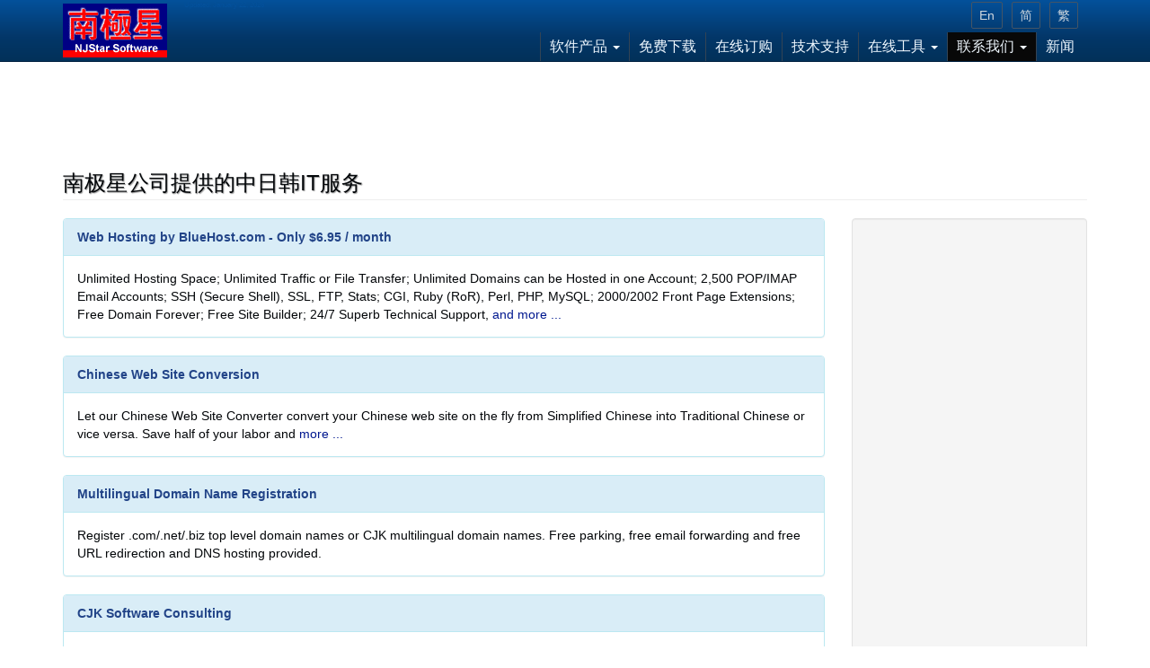

--- FILE ---
content_type: text/html; charset=UTF-8
request_url: https://www.njstar.com/cms/cn/services
body_size: 7375
content:
<!DOCTYPE html>
<html  lang="zh-hans" dir="ltr">
  <head>
   <!-- Google tag (gtag.js) -->
   <script async src="https://www.googletagmanager.com/gtag/js?id=G-RGDRRZFHE1"></script>
   <script>
     window.dataLayer = window.dataLayer || [];
     function gtag(){dataLayer.push(arguments);}
     gtag('js', new Date());
   
     gtag('config', 'G-RGDRRZFHE1');
    </script>

    <meta charset="utf-8" />
<meta name="description" content="Web Hosting by BlueHost.com - Only $6.95 / month Unlimited Hosting Space; Unlimited Traffic or File Transfer; Unlimited Domains can be Hosted in one Account; 2,500 POP/IMAP Email Accounts; SSH (Secure Shell), SSL, FTP, Stats; CGI, Ruby (RoR), Perl, PHP, MySQL; 2000/2002 Front Page Extensions; Free Domain Forever; Free Site Builder; 24/7 Superb Technical Support," />
<meta name="abstract" content="Abstract: Web Hosting by BlueHost.com - Only $6.95 / month Unlimited Hosting Space; Unlimited Traffic or File Transfer; Unlimited Domains can be Hosted in one Account; 2,500 POP/IMAP Email Accounts; SSH (Secure Shell), SSL, FTP, Stats; CGI, Ruby (RoR), Perl, PHP, MySQL; 2000/2002 Front Page Extensions; Free Domain Forever; Free Site Builder; 24/7 Superb Technical Support," />
<meta name="Generator" content="Drupal 10 (https://www.drupal.org)" />
<meta name="MobileOptimized" content="width" />
<meta name="HandheldFriendly" content="true" />
<meta name="viewport" content="width=device-width, initial-scale=1.0" />
<link rel="alternate" hreflang="en" href="https://www.njstar.com/cms/services" />
<link rel="alternate" hreflang="zh-hans" href="https://www.njstar.com/cms/cn/services" />
<link rel="icon" href="/cms/themes/bootstrap_njstar/favicon.ico" type="image/vnd.microsoft.icon" />
<link rel="canonical" href="https://www.njstar.com/cms/cn/services" />
<link rel="shortlink" href="https://www.njstar.com/cms/cn/node/34" />

    <title>南极星公司提供的中日韩IT服务 | NJStar Software</title>
    <link rel="stylesheet" media="all" href="/cms/sites/njstar.com/files/css/css_Hd4sGXKxriffLbjCYVs0ziRZnWPjwx9xUmlUR0TL2X4.css?delta=0&amp;language=zh-hans&amp;theme=bootstrap_njstar&amp;include=eJxVyDEOgCAMAMAPIX2SKdIQSKWkLSq_N3FzueGSiJsrjr03c1QoLAl5M19cewmHKEHWOZAjNnx-kSuylGDLnE5IaBSuSrfBZzwlT6YXdBMmNQ" />
<link rel="stylesheet" media="all" href="https://cdn.jsdelivr.net/npm/entreprise7pro-bootstrap@3.4.8/dist/css/bootstrap.min.css" integrity="sha256-zL9fLm9PT7/fK/vb1O9aIIAdm/+bGtxmUm/M1NPTU7Y=" crossorigin="anonymous" />
<link rel="stylesheet" media="all" href="https://cdn.jsdelivr.net/npm/@unicorn-fail/drupal-bootstrap-styles@0.0.2/dist/3.1.1/7.x-3.x/drupal-bootstrap.min.css" integrity="sha512-nrwoY8z0/iCnnY9J1g189dfuRMCdI5JBwgvzKvwXC4dZ+145UNBUs+VdeG/TUuYRqlQbMlL4l8U3yT7pVss9Rg==" crossorigin="anonymous" />
<link rel="stylesheet" media="all" href="https://cdn.jsdelivr.net/npm/@unicorn-fail/drupal-bootstrap-styles@0.0.2/dist/3.1.1/8.x-3.x/drupal-bootstrap.min.css" integrity="sha512-jM5OBHt8tKkl65deNLp2dhFMAwoqHBIbzSW0WiRRwJfHzGoxAFuCowGd9hYi1vU8ce5xpa5IGmZBJujm/7rVtw==" crossorigin="anonymous" />
<link rel="stylesheet" media="all" href="https://cdn.jsdelivr.net/npm/@unicorn-fail/drupal-bootstrap-styles@0.0.2/dist/3.2.0/7.x-3.x/drupal-bootstrap.min.css" integrity="sha512-U2uRfTiJxR2skZ8hIFUv5y6dOBd9s8xW+YtYScDkVzHEen0kU0G9mH8F2W27r6kWdHc0EKYGY3JTT3C4pEN+/g==" crossorigin="anonymous" />
<link rel="stylesheet" media="all" href="https://cdn.jsdelivr.net/npm/@unicorn-fail/drupal-bootstrap-styles@0.0.2/dist/3.2.0/8.x-3.x/drupal-bootstrap.min.css" integrity="sha512-JXQ3Lp7Oc2/VyHbK4DKvRSwk2MVBTb6tV5Zv/3d7UIJKlNEGT1yws9vwOVUkpsTY0o8zcbCLPpCBG2NrZMBJyQ==" crossorigin="anonymous" />
<link rel="stylesheet" media="all" href="https://cdn.jsdelivr.net/npm/@unicorn-fail/drupal-bootstrap-styles@0.0.2/dist/3.3.1/7.x-3.x/drupal-bootstrap.min.css" integrity="sha512-ZbcpXUXjMO/AFuX8V7yWatyCWP4A4HMfXirwInFWwcxibyAu7jHhwgEA1jO4Xt/UACKU29cG5MxhF/i8SpfiWA==" crossorigin="anonymous" />
<link rel="stylesheet" media="all" href="https://cdn.jsdelivr.net/npm/@unicorn-fail/drupal-bootstrap-styles@0.0.2/dist/3.3.1/8.x-3.x/drupal-bootstrap.min.css" integrity="sha512-kTMXGtKrWAdF2+qSCfCTa16wLEVDAAopNlklx4qPXPMamBQOFGHXz0HDwz1bGhstsi17f2SYVNaYVRHWYeg3RQ==" crossorigin="anonymous" />
<link rel="stylesheet" media="all" href="https://cdn.jsdelivr.net/npm/@unicorn-fail/drupal-bootstrap-styles@0.0.2/dist/3.4.0/8.x-3.x/drupal-bootstrap.min.css" integrity="sha512-tGFFYdzcicBwsd5EPO92iUIytu9UkQR3tLMbORL9sfi/WswiHkA1O3ri9yHW+5dXk18Rd+pluMeDBrPKSwNCvw==" crossorigin="anonymous" />
<link rel="stylesheet" media="all" href="/cms/sites/njstar.com/files/css/css_Oubj9Pqjz0CnsdmJHkOOfWkjHgXL_nZGKSTficiT54Q.css?delta=9&amp;language=zh-hans&amp;theme=bootstrap_njstar&amp;include=eJxVyDEOgCAMAMAPIX2SKdIQSKWkLSq_N3FzueGSiJsrjr03c1QoLAl5M19cewmHKEHWOZAjNnx-kSuylGDLnE5IaBSuSrfBZzwlT6YXdBMmNQ" />

    

    <script type="text/javascript" src="/njstar_info.js.php"></script>
    <script type="text/javascript" src="/js/njstar_webconvertor_tc.js"></script>
    <script src="//ajax.googleapis.com/ajax/libs/jquery/1.11.3/jquery.min.js"></script>
    <script type="text/javascript" src="/js/right-ads-fixed.js"></script>
    <script type="text/javascript" src="/js/backtotop.js"></script>
    <!-- auto ads -->
  </head>
  <body class="path-node page-node-type-page navbar-is-static-top has-glyphicons">
    <a href="#main-content" class="visually-hidden focusable skip-link">
      跳转到主要内容
    </a>
    
      <div class="dialog-off-canvas-main-canvas" data-off-canvas-main-canvas>
              <header class="navbar navbar-inverse navbar-static-top" id="navbar" role="banner">
     <div class="header-container container">
      <div class="navbar-header">
          <div class="region region-navigation">
          <a class="logo navbar-btn pull-left" href="/cms/cn" title="首页" rel="home">
      <img src="/cms/sites/njstar.com/files/home_logo_0.gif" alt="首页" />
    </a>
      
  </div>

                          <button type="button" class="navbar-toggle" data-toggle="collapse" data-target="#navbar-collapse">
            <span class="sr-only">Toggle navigation</span>
            <span class="icon-bar"></span>
            <span class="icon-bar"></span>
            <span class="icon-bar"></span>
          </button>
                        <div class="date-today">&nbsp; Updated: <time datetime="2026-01-22T20:11:30+11:00">January 22, 2026</time></div>
        <button type="button" class="navbar-language" id="language_tc" onclick="javascript:change_language('tc');"> &#32321; </button>
        <button type="button" class="navbar-language" id="language_sc" onclick="javascript:change_language('sc');"> &#31616; </button>
        <button type="button" class="navbar-language" id="language_en" onclick="javascript:change_language('en');">En</button>
      </div>

                    <div id="navbar-collapse" class="navbar-collapse collapse">
            <div class="region region-navigation-collapsible">
    <nav role="navigation" aria-labelledby="block-bootstrap-njstar-main-menu-menu" id="block-bootstrap-njstar-main-menu">
            
  <h2 class="visually-hidden" id="block-bootstrap-njstar-main-menu-menu">Main navigation</h2>
  

        

              <ul class="menu nav navbar-nav nav-main-menu">
                            <li class="expanded dropdown">
        <a href="/cms/cn/products" class="dropdown-toggle" data-toggle="dropdown">软件产品 <span class="caret"></span></a>
                                  <ul class="menu nav-main-menu dropdown-menu">
                            <li>
        <a href="/cms/cn/products" title="南极星软件产品目录" data-drupal-link-system-path="node/46">南极星软件产品目录</a>
                  </li>
                        <li>
        <a href="/cms/cn/njstar-chinese-word-processor" title="南极星中文文书系统" data-drupal-link-system-path="node/3">南极星中文文书系统</a>
                  </li>
                        <li>
        <a href="/cms/cn/njstar-japanese-word-processor" title=" 南极星日文文书系统" data-drupal-link-system-path="node/2">南极星日文文书系统</a>
                  </li>
                        <li>
        <a href="/cms/cn/njstar-communicator" title="南极星全球通 " data-drupal-link-system-path="node/4">南极星全球通 </a>
                  </li>
                        <li>
        <a href="/cms/cn/njstar-chinese-calendar" title="南极星万年历" data-drupal-link-system-path="node/67">南极星万年历</a>
                  </li>
                        <li>
        <a href="/cms/cn/njstar-chinese-website-convertor" title="南极星中文网霸" data-drupal-link-system-path="node/81">南极星中文网霸</a>
                  </li>
                        <li>
        <a href="/cms/cn/njstar-chinese-pen" title="南极星手写输入法" data-drupal-link-system-path="node/77">南极星手写输入法</a>
                  </li>
                        <li>
        <a href="/cms/cn/njstar-cjk-viewer" data-drupal-link-system-path="node/80">NJWIN 中日韩阅读平台</a>
                  </li>
                        <li>
        <a href="/cms/cn/chinese-master" title="中文大师" data-drupal-link-system-path="node/64">中文大师</a>
                  </li>
        </ul>
  
            </li>
                        <li>
        <a href="/cms/cn/download" title="免费下载试用南极星软件" data-drupal-link-system-path="node/21">免费下载</a>
                  </li>
                        <li>
        <a href="/cms/cn/orders" title="在线订购南极星软件" data-drupal-link-system-path="node/42">在线订购</a>
                  </li>
                        <li>
        <a href="/cms/cn/support" title="南极星技术支持" data-drupal-link-system-path="node/24">技术支持</a>
                  </li>
                        <li class="expanded dropdown">
        <a href="/cms/cn/tools" class="dropdown-toggle" data-toggle="dropdown">在线工具 <span class="caret"></span></a>
                                  <ul class="menu nav-main-menu dropdown-menu">
                            <li>
        <a href="/cms/cn/node/183" data-drupal-link-system-path="node/183">汉英/英汉自动翻译</a>
                  </li>
                        <li>
        <a href="/cms/cn/chinese-english-machine-translation" data-drupal-link-system-path="node/115">Chinese English Machine Translation</a>
                  </li>
                        <li>
        <a href="/cms/cn/chinese-commercial-telegraph-code-lookup" data-drupal-link-system-path="node/59">商业电报码查询</a>
                  </li>
                        <li>
        <a href="/cms/cn/cjk-code-to-unicode-conversion" data-drupal-link-system-path="node/60">中日韩编码转统一码</a>
                  </li>
                        <li>
        <a href="/cms/cn/unicode-to-dbcs-code-conversion" data-drupal-link-system-path="node/61">统一码转中日韩编码</a>
                  </li>
        </ul>
  
            </li>
                        <li class="expanded dropdown active">
        <a href="/cms/cn/contact-njstar-software-company" class="dropdown-toggle" data-toggle="dropdown">联系我们 <span class="caret"></span></a>
                                  <ul class="menu nav-main-menu dropdown-menu">
                            <li>
        <a href="/cms/cn/contact-njstar-software-company" title="联系南极星" data-drupal-link-system-path="node/5">联系南极星</a>
                  </li>
                        <li>
        <a href="/cms/cn/about-njstar-software-company" title="关于南极星软件公司" data-drupal-link-system-path="node/1">关于南极星</a>
                  </li>
                        <li>
        <a href="/cms/cn/njstar-testimonials" title="南极星客户见证" data-drupal-link-system-path="node/33">客户见证</a>
                  </li>
                        <li class="active">
        <a href="/cms/cn/services" title="南极星其他服务项目" data-drupal-link-system-path="node/34" class="is-active" aria-current="page">其他服务</a>
                  </li>
        </ul>
  
            </li>
                        <li>
        <a href="/cms/cn/blog" title="南极星新闻" data-drupal-link-system-path="blog">新闻</a>
                  </li>
        </ul>
  


  </nav>

  </div>

        </div>
           </div>     
    </header>

            <div class="container">
     <div class="header-ads">
       <script async src="https://pagead2.googlesyndication.com/pagead/js/adsbygoogle.js"></script>
       <!-- header-ads -->
       <ins class="adsbygoogle"
            style="display:inline-block;width:100%;height:90px"
            data-ad-client="ca-pub-2675477108370125"
            data-ad-slot="3332529491"></ins>
       <script>
       (adsbygoogle = window.adsbygoogle || []).push({});
       </script>
     </div>
    </div>
         
  
  <div role="main" class="main-container container js-quickedit-main-content">
    <div class="row">

                              <div class="col-sm-12" role="heading">
              <div class="region region-header">
    <div data-drupal-messages-fallback class="hidden"></div>
    <h1 class="page-header">
<span>南极星公司提供的中日韩IT服务</span>
</h1>


  </div>

          </div>
              
            
                  <section class="col-sm-9">

                
                                      
                  
                          <a id="main-content"></a>
            <div class="region region-content">
      
<article data-history-node-id="34" class="page full clearfix">

  
    

  
  <div class="content">
    
            <div class="field field--name-body field--type-text-with-summary field--label-hidden field--item"><div class="panel panel-info">
<div class="panel-heading"><b><a href="http://www.bluehost.com/track/njstar/njservice"><font color="#224488">Web Hosting by BlueHost.com - Only $6.95 / month</font></a></b></div>

<div class="panel-body">Unlimited Hosting Space; Unlimited Traffic or File Transfer; Unlimited Domains can be Hosted in one Account; 2,500 POP/IMAP Email Accounts; SSH (Secure Shell), SSL, FTP, Stats; CGI, Ruby (RoR), Perl, PHP, MySQL; 2000/2002 Front Page Extensions; Free Domain Forever; Free Site Builder; 24/7 Superb Technical Support,&nbsp;<a href="http://www.bluehost.com/track/njstar/njservice?page=tell_me_more.html">and more ...</a></div>
</div>

<div class="panel panel-info">
<div class="panel-heading"><b><a href="njstar-chinese-website-convertor"><font color="#224488">Chinese Web Site Conversion</font></a></b></div>

<div class="panel-body">Let our Chinese Web Site Converter convert your Chinese web site on the fly from Simplified Chinese into Traditional Chinese or vice versa. Save half of your labor and <a href="njstar-chinese-website-convertor">more ...</a></div>
</div>

<div class="panel panel-info">
<div class="panel-heading"><b><a href="http://www.unicodedn.com/" target="_BLANK"><font color="#224488">Multilingual Domain Name Registration</font></a></b></div>

<div class="panel-body">Register .com/.net/.biz top level domain names or CJK multilingual domain names. Free parking, free email forwarding and free URL redirection and DNS hosting provided.</div>
</div>

<div class="panel panel-info">
<div class="panel-heading"><b><a href="contact?to=services&amp;subject=Inquiry+about+NJStar+CJK+Software+Consulting" target="_top"><font color="#224488">CJK Software Consulting</font></a></b></div>

<div class="panel-body">With 20-years programming experience in CJK (Chinese/Japanese/Korean) Software, our software engineers can provide you with expert advice and help you to solve CJK problems in any software or Platforms. By consulting with NJStar Experts, you will find speedy and efficient solution.&nbsp;<a href="contact?to=services&amp;subject=Inquiry+about+NJStar+CJK+Software+Consulting"><font color="#0000ff">Inquiry within.</font></a></div>
</div>

<div class="panel panel-info">
<div class="panel-heading"><b><a href="contact?to=services&amp;subject=Inquiry+about+NJStar+Customized+Code+Conversion" target="_top"><font color="#224488">Customized Code Conversion</font></a></b></div>

<div class="panel-body">NJStar CCC service (Customized Code Conversion service) provides character data encoding conversion from corporation to corporation, and even from platform to platform within a corporation. We can help you convert between various encodings, such as Double Byte (GB/GBK/GB18030, Big5/Big5-HK, KSC/EUC/ShiftJIS), Unicode (UTF7/UTF8/UTF16/UTF32, HTML/RTF) and any other specific vendor codes.<a href="contact?to=services&amp;subject=Inquiry+about+NJStar+Customized+Code+Conversion"><font color="#0000ff">Inquiry within. </font></a></div>
</div>

<div class="panel panel-info">
<div class="panel-heading"><font color="#0000ff"><b><a href="contact?to=services&amp;subject=Inquiry+about+NJStar+OEM+Licensing" target="_top"><font color="#224488">OEM Licensing</font></a></b></font></div>

<div class="panel-body">NJStar specializes in CJK font licensing and OEM software licensing. If you wish to bundle any component of NJStar software with your products, or need to integrate some specified API functions for CJK support, we can tailor our software to suite your needs. We have been working closely with some well known organizations, providing customized OEM solutions.&nbsp;<a href="contact?to=services&amp;subject=Inquiry+about+NJStar+OEM+Licensing">Inquiry within.</a></div>
</div>

<p>&nbsp;</p>
</div>
      
  </div>

</article>


  </div>

              </section>

                              <aside class="col-sm-3" role="complementary">
              <div class="well region region-sidebar-second">
    <section class="views-element-container block block-views block-views-blockadsense-view-block-1 clearfix" id="block-bootstrap-njstar-views-block-adsense-view-block-1">
  
    

      <div class="form-group"><div class="view view-adsense-view view-id-adsense_view view-display-id-block_1 js-view-dom-id-e5b1014dd7b6bdefa7dd56a27aff6f217a85923b167456968d685bec58b7d674">
  
    
      
      <div class="view-content">
          <div class="ads-block views-row"><article data-history-node-id="181" lang="en" class="ads-block full clearfix">

  
  <div class="content">
    
            <div class="field field--name-body field--type-text-with-summary field--label-hidden field--item"><script async src="//pagead2.googlesyndication.com/pagead/js/adsbygoogle.js"></script>
<!-- autosq1 -->
<ins class="adsbygoogle" style="display:block" data-ad-client="ca-pub-2675477108370125" data-ad-slot="8517778692" data-ad-format="auto"></ins>
<script>
(adsbygoogle = window.adsbygoogle || []).push({});
</script>
<p>&nbsp;</p>
</div>
      
  </div>

</article>
</div>

    </div>
  
          </div>
</div>

  </section>


  </div>

          </aside>
                  </div>
  </div>

          <footer  class="navbar navbar-inverse navbar-static-top footer footer-inverse footer-static-top"  role="contentinfo">
     <div class="container">
        <div class="region region-footer">
    <section class="views-element-container block block-views block-views-blockfooter-links-block-1 clearfix" id="block-bootstrap-njstar-views-block-footer-links-block-1">
  
    

      <div class="form-group"><div class="footer-link view view-footer-links view-id-footer_links view-display-id-block_1 js-view-dom-id-7b1060dc0f25382d000a3e261f3a6e4efbd1d432703deda2d796e240346cfbf1">
  
    
      
      <div class="view-content">
          <div class="views-row"><article data-history-node-id="74" class="footer-links full clearfix">

  <div class="content">
    
            <div class="field field--name-body field--type-text-with-summary field--label-hidden field--item"><div class="row footer-links">
<div class="col-xs-6 col-sm-3">
<h3>南极星政策</h3>

<ul>
	<li class="first-link"><a href="/cms/cn/njstar-end-user-license-agreement-eula" title="用户使用协议 (EULA)">用户使用协议</a></li>
	<li><a href="/cms/cn/njstar-privacy-policy" title="南极星隐私政策">隐私政策</a></li>
	<li><a href="/cms/cn/njstar-refund-policy" title="南极星退货政策">退货政策</a></li>
	<li><a href="/cms/cn/njstar-security-information" title="南极星安全信息">安全信息</a></li>
</ul>
</div>

<div class="col-xs-6 col-sm-3">
<h3>在线工具</h3>

<ul>
	<li class="first-link"><a href="/cms/cn/chinese-commercial-telegraph-code-lookup" title="中文电报码查询">中文电报码查询</a></li>
	<li><a href="/cms/cn/chinese-english-machine-translation" title="中英翻译">中英文机器翻译</a></li>
	<li><a href="/cms/cn/cjk-code-to-unicode-conversion" title="中日韩码转统一码">中日韩码转统一码</a></li>
	<li><a href="/cms/cn/unicode-to-dbcs-code-conversion" title="统一码转中日韩码">统一码转中日韩码</a></li>
</ul>
</div>

<div class="col-xs-6 col-sm-3">
<h3>社交媒体</h3>

<ul>
	<li class="first-link"><a href="http://twitter.com/njstar" title="Follow me on Twitter">Twitter</a></li>
	<li><a href="http://www.facebook.com/njstarsoftware" title="Like me on Facebook">Facebook</a></li>
	<li><a href="http://www.weibo.com/njstarsoftware" title="Following me on Sina Weibo">微博</a></li>
	<li><a href="https://www.digitalocean.com/?refcode=348d9f507178" target="_TOP" title="DigitalOcean.com">云服务商</a></li>
</ul>
</div>

<div class="col-xs-6 col-sm-3">
<h3>南极星旗下网站</h3>

<ul>
	<li class="first-link"><a href="http://www.unicodedn.com" target="_TOP" title="中日韩域名注册">中日韩域名注册</a></li>
	<li><a href="http://www.chinesetop100.com" target="_TOP" title="中文百强网">中文百强网</a></li>
	<li><a href="http://www.chineselanguage.net" target="_TOP" title="中文学习网">中文学习网</a></li>
	<li><a href="http://www.sinoz.net" target="_TOP" title="搜索引擎汇聚">搜索引擎汇聚</a></li>
</ul>
</div>
</div>

<p>&nbsp;</p>

<div class="footer-logo" onclick="location.href='/cms/';" style="float: right;"><a href="/cms/">&nbsp;</a></div>

<div class="footer-text">© 版权所有 2015 - <script>document.write(new Date().getFullYear())</script> - 南极星软件公司 ACN 144652282</div>
</div>
      
  </div>

</article>
</div>

    </div>
  
          </div>
</div>

  </section>


  </div>

     </div>
    </footer>
  
  </div>

    
    <script type="application/json" data-drupal-selector="drupal-settings-json">{"path":{"baseUrl":"\/cms\/","pathPrefix":"cn\/","currentPath":"node\/34","currentPathIsAdmin":false,"isFront":false,"currentLanguage":"zh-hans"},"pluralDelimiter":"\u0003","suppressDeprecationErrors":true,"ajaxPageState":{"libraries":"eJxNyFsKAzEIQNENpXFJwTQSHJwo6kw7uy8U-vi5XE5XzUhHg_65Zk6NF2f5EpianuR_kqqSbD9pa4tEhynaUW6Rl_Ca5a5OMPwwlDoYRWfFDZ8lrkjaoWNQOZkeAe_WXcch9AIQsTwB","theme":"bootstrap_njstar","theme_token":null},"ajaxTrustedUrl":[],"bootstrap":{"forms_has_error_value_toggle":1,"modal_animation":1,"modal_backdrop":"true","modal_focus_input":1,"modal_keyboard":1,"modal_select_text":1,"modal_show":1,"modal_size":"","popover_enabled":1,"popover_animation":1,"popover_auto_close":1,"popover_container":"body","popover_content":"","popover_delay":"0","popover_html":0,"popover_placement":"right","popover_selector":"","popover_title":"","popover_trigger":"click","tooltip_enabled":1,"tooltip_animation":1,"tooltip_container":"body","tooltip_delay":"0","tooltip_html":0,"tooltip_placement":"auto left","tooltip_selector":"","tooltip_trigger":"hover"},"user":{"uid":0,"permissionsHash":"64e5d36555ac2858fb0aba62b71c77057ccfed21668ccf82ecb78039c7a54d17"}}</script>
<script src="/cms/sites/njstar.com/files/js/js_T1CKu6zXddU3TZP2RVw5fKSnhirSbo3jHe7yDRX-nwg.js?scope=footer&amp;delta=0&amp;language=zh-hans&amp;theme=bootstrap_njstar&amp;include=eJxNyEEKgDAMBMAPleZJJbVBIsVdYhSf70nxNkwH8shQSn_VGNZ89yxfCUFcFr9JYKazLAiTESd11uE6sVbd9H4AN4YjKQ"></script>
<script src="https://cdn.jsdelivr.net/npm/entreprise7pro-bootstrap@3.4.8/dist/js/bootstrap.min.js" integrity="sha256-3XV0ZwG+520tCQ6I0AOlrGAFpZioT/AyPuX0Zq2i8QY=" crossorigin="anonymous"></script>
<script src="/cms/sites/njstar.com/files/js/js_vWqZ1g5M5qCClGgUtRYriZWcw1Z9vb0Qbvv8mq68aBk.js?scope=footer&amp;delta=2&amp;language=zh-hans&amp;theme=bootstrap_njstar&amp;include=eJxNyEEKgDAMBMAPleZJJbVBIsVdYhSf70nxNkwH8shQSn_VGNZ89yxfCUFcFr9JYKazLAiTESd11uE6sVbd9H4AN4YjKQ"></script>


<br clear=both>

<a id="back-to-top" href="#" class="btn btn-primary btn-lg back-to-top" style="display: none;"><span class="glyphicon glyphicon-chevron-up"></span></a>
</div>

  </body>
</html>


--- FILE ---
content_type: text/html; charset=utf-8
request_url: https://www.google.com/recaptcha/api2/aframe
body_size: 250
content:
<!DOCTYPE HTML><html><head><meta http-equiv="content-type" content="text/html; charset=UTF-8"></head><body><script nonce="YYl6wCWokEQ_DiE2--qSJQ">/** Anti-fraud and anti-abuse applications only. See google.com/recaptcha */ try{var clients={'sodar':'https://pagead2.googlesyndication.com/pagead/sodar?'};window.addEventListener("message",function(a){try{if(a.source===window.parent){var b=JSON.parse(a.data);var c=clients[b['id']];if(c){var d=document.createElement('img');d.src=c+b['params']+'&rc='+(localStorage.getItem("rc::a")?sessionStorage.getItem("rc::b"):"");window.document.body.appendChild(d);sessionStorage.setItem("rc::e",parseInt(sessionStorage.getItem("rc::e")||0)+1);localStorage.setItem("rc::h",'1769135035419');}}}catch(b){}});window.parent.postMessage("_grecaptcha_ready", "*");}catch(b){}</script></body></html>

--- FILE ---
content_type: text/css
request_url: https://www.njstar.com/cms/sites/njstar.com/files/css/css_Oubj9Pqjz0CnsdmJHkOOfWkjHgXL_nZGKSTficiT54Q.css?delta=9&language=zh-hans&theme=bootstrap_njstar&include=eJxVyDEOgCAMAMAPIX2SKdIQSKWkLSq_N3FzueGSiJsrjr03c1QoLAl5M19cewmHKEHWOZAjNnx-kSuylGDLnE5IaBSuSrfBZzwlT6YXdBMmNQ
body_size: 4537
content:
/* @license GPL-2.0-or-later https://www.drupal.org/licensing/faq */
.glyphicon-spin,a .glyphicon-spin{display:inline-block}.alert a,.field--label,.file{font-weight:700}.file,.file-link{width:100%}.tabs-left>.nav-tabs>li:focus,.tabs-left>.nav-tabs>li>a:focus,.tabs-right>.nav-tabs>li:focus,.tabs-right>.nav-tabs>li>a:focus{outline:0}.panel-title:focus,.panel-title:hover,a .glyphicon-spin{text-decoration:none}.image-widget.row,.region-help .block,.tabledrag-changed-warning{overflow:hidden}.alert-sm{padding:5px 10px}.alert-success a,.alert-success a:focus,.alert-success a:hover{color:#2b542c}.alert-info a,.alert-info a:focus,.alert-info a:hover{color:#245269}.alert-warning a,.alert-warning a:focus,.alert-warning a:hover{color:#66512c}.alert-danger a,.alert-danger a:focus,.alert-danger a:hover{color:#843534}@-webkit-keyframes glyphicon-spin{0%{-webkit-transform:rotate(0);transform:rotate(0)}100%{-webkit-transform:rotate(359deg);transform:rotate(359deg)}}@-o-keyframes glyphicon-spin{0%{-o-transform:rotate(0);transform:rotate(0)}100%{-o-transform:rotate(359deg);transform:rotate(359deg)}}@keyframes glyphicon-spin{0%{-webkit-transform:rotate(0);-o-transform:rotate(0);transform:rotate(0)}100%{-webkit-transform:rotate(359deg);-o-transform:rotate(359deg);transform:rotate(359deg)}}.glyphicon-spin{-webkit-animation:glyphicon-spin 1s infinite linear;-o-animation:glyphicon-spin 1s infinite linear;animation:glyphicon-spin 1s infinite linear}html.js .btn .ajax-throbber{margin-left:.5em;margin-right:-.25em}html.js .form-item .input-group-addon .glyphicon{color:#777;opacity:.5;-webkit-transition:150ms color,150ms opacity;-o-transition:150ms color,150ms opacity;transition:150ms color,150ms opacity}html.js .form-item .input-group-addon .glyphicon.glyphicon-spin{color:#337ab7;opacity:1}html.js .form-item .input-group-addon .input-group-addon{background-color:#fff}html.js .ajax-new-content:empty{display:none!important}.field--label-inline .field--items,.field--label-inline .field--label{float:left}.field--label-inline .field--items,.field--label-inline .field--label,.field--label-inline>.field--item{padding-right:.5em}[dir=rtl] .field--label-inline .field--items,[dir=rtl] .field--label-inline .field--label{padding-left:.5em;padding-right:0;float:right}.field--label-inline .field--label::after{content:':'}.file{display:table;font-size:75%;margin:5px 0}.file-icon,.file-link,.file-size,.file>.tabledrag-changed{display:table-cell;vertical-align:middle}.file>span{background:#fff;color:#337ab7;border-bottom:1px solid #ccc;border-top:1px solid #ccc}.file>span:first-child{border-left:1px solid #ccc}.file>span:last-child{border-right:1px solid #ccc}.file>.tabledrag-changed{background:#fcf8e3;border-radius:0;color:#8a6d3b;padding:0 1em;top:0}.file>.tabledrag-changed,.file>.tabledrag-changed:last-child{border:1px solid #f7e1b5}.file-icon{font-size:150%;padding:.25em .5em;text-align:center}.file-link a,.file-link a:active,.file-link a:focus,.file-link a:hover{color:inherit}.file-size{padding:0 1em;text-align:right;white-space:pre}.filter-wrapper{background-color:#fff;border:1px solid #ddd;border-top:0;border-radius:0 0 4px 4px;-webkit-box-shadow:0 1px 1px rgba(0,0,0,.05);box-shadow:0 1px 1px rgba(0,0,0,.05);margin-bottom:0;padding:10px;height:51px}.filter-help{float:right;line-height:1;margin:.5em 0 0}.nav.nav-tabs.filter-formats{margin-bottom:15px}table .checkbox.form-no-label,table .radio.form-no-label{margin-bottom:0;margin-top:0}.select-wrapper{display:inline-block;position:relative;width:100%}.form-inline .select-wrapper{width:auto}.input-group .select-wrapper{display:table-cell}.input-group .select-wrapper:first-child .form-control:first-child{border-bottom-left-radius:4px;border-top-left-radius:4px}.input-group .select-wrapper:last-child .form-control:first-child{border-bottom-right-radius:4px;border-top-right-radius:4px}.select-wrapper select{-webkit-appearance:none;-moz-appearance:none;appearance:none;line-height:1;padding-right:2em}.select-wrapper select::-ms-expand{opacity:0}.select-wrapper:after{color:#337ab7;content:'▼';font-style:normal;font-weight:400;line-height:1;margin-top:-.5em;padding-right:.5em;pointer-events:none;position:absolute;right:0;top:50%;z-index:10}.has-glyphicons .select-wrapper:after{-webkit-font-smoothing:antialiased;-moz-osx-font-smoothing:grayscale;content:'\e114';display:inline-block;font-family:'Glyphicons Halflings'}.has-error .select-wrapper:after{color:#a94442}.has-success .select-wrapper:after{color:#3c763d}.has-warning .select-wrapper:after{color:#8a6d3b}.form-required:after{background-image:url(/cms/themes/bootstrap_njstar/images/required.svg);-webkit-background-size:10px 7px;background-size:10px 7px;content:"";display:inline-block;vertical-align:super;line-height:1;height:7px;width:10px}.form-actions .btn,.form-actions .btn-group{margin-right:10px}.form-actions .btn-group .btn{margin-right:0}a .glyphicon.icon-before,a.icon-before .glyphicon{margin-right:.25em}a .glyphicon.icon-after,a.icon-after .glyphicon{margin-left:.25em}.btn .glyphicon.icon-before,.btn.icon-before .glyphicon{margin-left:-.25em;margin-right:.25em}.btn .glyphicon.icon-after,.btn.icon-after .glyphicon{margin-left:.25em;margin-right:-.25em}body{position:relative}body.navbar-is-static-top{margin-top:0}body.navbar-is-fixed-top{margin-top:65px}body.navbar-is-fixed-bottom{padding-bottom:65px}@media screen and (max-width:767px){body.toolbar-vertical.navbar-is-fixed-bottom .toolbar-bar,body.toolbar-vertical.navbar-is-fixed-top .toolbar-bar{position:fixed}body.toolbar-vertical.navbar-is-fixed-bottom header,body.toolbar-vertical.navbar-is-fixed-top header{z-index:500}body.toolbar-vertical.navbar-is-fixed-top header{top:39px}}@media screen and (min-width:768px){body{margin-top:15px}.navbar.container{max-width:720px}}@media screen and (min-width:992px){.navbar.container{max-width:940px}}@media screen and (min-width:1200px){.navbar.container{max-width:1140px}}.navbar .logo{margin-right:-15px;padding-left:15px;padding-right:15px}@media screen and (min-width:768px){.navbar .logo{margin-right:0;padding-left:0}}.is-unpublished{background-color:#fff4f4}.node-preview-container{margin-top:-15px}.node-preview-form-select{padding:15px}.panel-title{display:block;margin:-10px -15px;padding:10px 15px}.panel-title,.panel-title:focus,.panel-title:hover,.panel-title:hover:focus{color:inherit}.progress-wrapper{margin-bottom:15px}.progress-wrapper:last-child .progress{margin-bottom:5px}.progress-wrapper .message{font-weight:700;margin-bottom:5px}.progress-wrapper .percentage,.progress-wrapper .progress-label{font-size:12px}.progress-wrapper .progress-bar{min-width:2em}.tabledrag-toggle-weight{float:right;margin:1px 2px 1px 10px}.tabledrag-changed-warning{margin:0}.tabledrag-handle{color:#777;cursor:move;float:left;font-size:125%;line-height:1;margin:-10px 0 0 -10px;padding:10px}.tabledrag-handle:focus,.tabledrag-handle:hover{color:#337ab7}.indentation{float:left;height:1.7em;margin:-.4em .2em -.4em -.4em;padding:.42em 0 .42em .6em;width:20px}[dir=rtl] .indentation{float:right;margin:-.4em -.4em -.4em .2em;padding:.42em .6em .42em 0}.local-actions{margin:10px 0 10px -5px}.tabs--secondary{margin:10px 0 5px}.tabbable{margin-bottom:20px}.tabs-below>.nav-tabs,.tabs-left>.nav-tabs,.tabs-right>.nav-tabs{border-bottom:0}.tabs-below>.nav-tabs .summary,.tabs-left>.nav-tabs .summary,.tabs-right>.nav-tabs .summary{color:#777;font-size:12px}.tab-pane>.panel-heading{display:none}.tab-content>.active{display:block}.tabs-below>.nav-tabs{border-top:1px solid #ddd}.tabs-below>.nav-tabs>li{margin-top:-1px;margin-bottom:0}.page-header,body.toolbar-loading{margin-top:0}.tabs-below>.nav-tabs>li>a{border-radius:0 0 4px 4px}.tabs-below>.nav-tabs>li>a:focus,.tabs-below>.nav-tabs>li>a:hover{border-top-color:#ddd;border-bottom-color:transparent}.tabs-below>.nav-tabs>.active>a,.tabs-below>.nav-tabs>.active>a:focus,.tabs-below>.nav-tabs>.active>a:hover{border-color:transparent #ddd #ddd}.tabs-left>.nav-tabs,.tabs-right>.nav-tabs{padding-bottom:20px;width:220px}.tabs-left>.nav-tabs>li,.tabs-right>.nav-tabs>li{float:none}.tabs-left>.nav-tabs>li>a,.tabs-right>.nav-tabs>li>a{margin-right:0;margin-bottom:3px}.tabs-left>.tab-content,.tabs-right>.tab-content{border-radius:0 4px 4px;border:1px solid #ddd;-webkit-box-shadow:0 1px 1px rgba(0,0,0,.05);box-shadow:0 1px 1px rgba(0,0,0,.05);overflow:hidden;padding:10px 15px}.tabs-left>.nav-tabs{float:left;margin-right:-1px}.tabs-left>.nav-tabs>li>a{border-radius:4px 0 0 4px}.tabs-left>.nav-tabs>li>a:focus,.tabs-left>.nav-tabs>li>a:hover{border-color:#eee #ddd #eee #eee}.tabs-left>.nav-tabs>.active>a,.tabs-left>.nav-tabs>.active>a:focus,.tabs-left>.nav-tabs>.active>a:hover{border-color:#ddd transparent #ddd #ddd;-webkit-box-shadow:-1px 1px 1px rgba(0,0,0,.05);box-shadow:-1px 1px 1px rgba(0,0,0,.05)}.tabs-right>.nav-tabs{float:right;margin-left:-1px}.tabs-right>.nav-tabs>li>a{border-radius:0 4px 4px 0}.tabs-right>.nav-tabs>li>a:focus,.tabs-right>.nav-tabs>li>a:hover{border-color:#eee #eee #eee #ddd;-webkit-box-shadow:1px 1px 1px rgba(0,0,0,.05);box-shadow:1px 1px 1px rgba(0,0,0,.05)}.tabs-right>.nav-tabs>.active>a,.tabs-right>.nav-tabs>.active>a:focus,.tabs-right>.nav-tabs>.active>a:hover{border-color:#ddd #ddd #ddd transparent}body.toolbar-fixed .toolbar-oriented .toolbar-bar{z-index:1031}body.toolbar-fixed .navbar-fixed-top{top:39px}body.toolbar-fixed.toolbar-horizontal.toolbar-tray-open .navbar-fixed-top{top:79px}body.toolbar-fixed.toolbar-vertical.toolbar-tray-open .navbar-fixed-top{left:240px}body.toolbar-fixed.toolbar-vertical.toolbar-tray-open.toolbar-fixed{margin-left:240px}body.toolbar-fixed.toolbar-vertical.toolbar-tray-open.toolbar-fixed .toolbar-tray{padding-bottom:40px}body.toolbar-fixed.toolbar-vertical.toolbar-tray-open.toolbar-fixed .toolbar-tray,body.toolbar-fixed.toolbar-vertical.toolbar-tray-open.toolbar-fixed .toolbar-tray>.toolbar-lining:before{width:240px}body.toolbar-loading.toolbar{margin-bottom:15px}.form-group:last-child,.panel:last-child,.popover ol:last-child,.popover ul:last-child,p:last-child{margin-bottom:0}.ui-autocomplete{background:#fff;-webkit-background-clip:padding-box;background-clip:padding-box;border:1px solid #ccc;border:1px solid rgba(0,0,0,.15);border-radius:4px;-webkit-box-shadow:0 6px 12px rgba(0,0,0,.175);box-shadow:0 6px 12px rgba(0,0,0,.175);color:inherit;font-family:"Helvetica Neue",Helvetica,Arial,sans-serif;font-size:14px;list-style:none;min-width:160px;padding:5px 0;text-align:left;z-index:1000}.ui-autocomplete .ui-menu-item{border:0;border-radius:0;clear:both;color:#333;cursor:pointer;display:block;font-weight:400;line-height:1.42857143;margin:0;outline:0;padding:3px 20px;text-decoration:none;white-space:nowrap}.ui-autocomplete .ui-menu-item.ui-state-hover{background:#f5f5f5;color:#262626}.ui-autocomplete .ui-menu-item.ui-state-active,.ui-autocomplete .ui-menu-item.ui-state-focus{background:#337ab7;color:#fff}ol,ul{padding-left:1.5em}.footer{margin-top:45px;padding-top:35px;padding-bottom:36px;border-top:1px solid #E5E5E5}.region-help>.glyphicon{font-size:18px;float:left;margin:-.05em .5em 0 0}.control-group .help-inline,.help-block{color:#777;font-size:12px;margin:5px 0 10px;padding:0}.control-group .help-inline:first-child,.help-block:first-child{margin-top:0}
body{color:#030609;}a{color:#00188F;}a:visited:not(.btn){color:#063868;}.h1,h1{font-size:24px;text-shadow:1px 1px 1px #a0a0a0;}.h2,h2{font-size:20px;text-shadow:1px 1px 1px #ababab;}.h3,h3{font-size:18px;text-shadow:1px 1px 1px #ababab;}.h4,h4{font-size:16px;text-shadow:1px 1px 1px #ababab;}.panel-body h2,.h2{margin-top:10px;}.panel-body .panel-top-header{margin-top:0px;}@media (min-width:768px){.container{width:98%;}}@media (min-width:992px){.container{width:98%;}}@media (min-width:1200px){.container{width:1170px;}}@media (min-width:1450px){.container{width:1420px;}.well.region.region-sidebar-second{width:332px;}}.center{margin:auto;width:98%;padding:4px;}.img-responsive.img-center{margin:0 auto;}.well.region.region-sidebar-second{padding:15px;}.page-header{padding-bottom:5px;margin:20px 0 20px;}.subtitle{border-top:3px solid #58b;font-size:1.1em;color:#369;font-weight:bold;padding-top:4px;padding-bottom:1px;}.block-title{margin-top:0px;}.subtitle h2,.h2{margin-top:4px;}.navbar{margin-bottom:2px;}.navbar-inverse{background-image:linear-gradient(#04519b,#033769 60%,#023159);border-bottom:1px solid #022241;}.footer-inverse{background-image:linear-gradient(#eeeff0,#eaecee 20%,#dadcde);background-color:#eaecee;border-top:4px solid #337ab7;border-bottom:1px solid #a8a8a8;margin-top:32px;margin-bottom:0px;padding-bottom:16px;}.footer-logo{background:url("/gif/logo-footer-grey.gif") no-repeat;cursor:pointer;border:none;width:58px;height:23px;margin-left:12px;}.footer-logo:hover{background:url("/gif/logo-footer.gif") no-repeat;}.carousel-inner > .item > img,.carousel-inner > .item > a > img{margin:auto;}.navbar-btn{margin-top:4px;margin-bottom:4px;}.date-today{color:#04519b;font-size:8px;float:left;}.navbar-inverse .navbar-nav.nav-main-menu>li>a{color:#f0f8ff;font-size:16px;}.navbar-inverse .navbar-nav.nav-main-menu>li>a:hover{color:#f0f8ff;background-color:#336799;background-image:linear-gradient(#3481cb,40%,#225179);border-radius:2px;}.navbar-collapse.collapse .nav-main-menu.dropdown-menu>li>a:hover{color:#f0f8ff;background-color:#336799;background-image:linear-gradient(#3481cb,40%,#225179);}.navbar-nav.navbar-right>li>a{color:#112233;font-size:14px;}.navbar-nav.navbar-right>li>a:hover{text-decoration:underline;color:#063868;}.product-menu{padding-bottom:4px;border-bottom:1px solid #abbccd;}.navbar-language{position:relative;float:right;padding:4px 8px;margin-top:2px;margin-right:10px;margin-bottom:2px;background-color:transparent;background-image:none;border:1px solid transparent;border-radius:2px;border-color:#456;color:#d0d8df;font-size:14px;}.navbar-language:hover{color:#fdfeff;background-color:#008CBA;}.img-shadow{box-shadow:0 4px 8px 0 rgba(0,0,0,0.2),0 6px 20px 0 rgba(0,0,0,0.19);}footer .author{width:100%;text-align:right;border-top:1px solid #e0e0e0;padding-bottom:8px;font-size:10px;}.path-node footer .author{margin-top:-20px;}.view-display-id-blog_block .views-field-title{border-top:1px solid #d7d8d9;padding-top:4px;padding-bottom:4px;}.field--name-field-support-topics{width:100%;text-align:right;border-top:1px solid #e0e0e0;padding-bottom:8px;}.path-node .field--name-field-support-topics{margin-top:-20px;}.field--name-field-support-topics .field--item{font-size:12px;display:inline;padding-right:8px;}.node-readmore{float:right;font-size:12px;font-style:italic;}.download-win{background-color:#cdf2d9;padding:0px;border:16px solid rgb(254,254,254);}.download-mac{background-color:#d2e5f8;padding:0px;border:16px solid rgb(254,254,254);}.download-desc{padding:16px;}.footer-text{margin-left:auto;margin-right:auto;background-color:transparent;}.footer-links ul{padding:0;list-style-type:none;}@media screen and (max-width:767px){.date-today{display:none;}.navbar-nav{margin:0px 0px;}.navbar-collapse.collapse .navbar-nav.nav-main-menu{float:left;margin-bottom:4px;width:100%;}.nav-main-menu.dropdown-menu{background-image:linear-gradient(#fdfeff 30%,#DAF2F8);background-color:#DAF2F8;}.navbar-collapse.collapse .navbar-nav.nav-main-menu>li{border-left:1px solid #011223;border-right:1px solid #011223;border-bottom:1px solid #011223;}.navbar-collapse.collapse .nav-main-menu.dropdown-menu>li{border-bottom:1px solid #778899;}.navbar-collapse.collapse .nav-main-menu.dropdown-menu>li>a{color:#023159;padding-top:10px;padding-bottom:10px;}.footer-links li{padding:0px;line-height:32px;border-bottom:1px solid #dadcde;}.footer-links li.first-link{border-top:1px solid #dadcde;}.footer-links li a{line-height:20px;padding:6px;display:block;clear:both;white-space:nowrap;}.footer-links li a:hover{text-decoration:none;background-image:linear-gradient(#eaecee,#dadcde 60%,#babcbe);background-color:#dadcde;}.navbar-collapse.collapse .caret{float:right;}.navbar-language{margin-top:8px;}.panel-body .panel-col-left{padding-left:0px;padding-right:0px;padding-bottom:12px;}.panel-body .panel-col-right{padding-left:0px;padding-right:0px;padding-bottom:12px;}.panel.box-block{height:188px;margin-top:8px}.box-img{float:left;margin-left:4px;margin-right:4px;}.box-desc{margin-top:16px;margin-left:8px;text-align:center;}}@media screen and (min-width:768px){.dropdown:hover .dropdown-menu{display:block;}.navbar-header{float:none;}.navbar-nav.nav-main-menu{float:right;margin-top:-32px;margin-right:4px;}.navbar-nav>li>a{padding:6px 10px 6px 10px;}.navbar-nav.nav-main-menu>li{border-left:1px solid #334455;}.navbar-collapse.collapse .nav-main-menu.dropdown-menu>li>a:hover{background-color:#134789;background-image:linear-gradient(#3481cb,40%,#225179);color:#efefef;}.nav-main-menu.dropdown-menu{background-image:linear-gradient(#fdfeff 30%,#DAF2F8);background-color:#DAF2F8;}.navbar-collapse.collapse .nav-main-menu.dropdown-menu>li>a{padding-top:5px;padding-bottom:5px;}.panel-body .panel-top-img{padding-top:10px;}.panel-body .panel-col-left{padding-left:0px;float:left;}.panel-body .panel-col-right{padding-right:0px;float:right;}.panel.box-block{height:310px;margin-top:16px}.panel.box-block.box-2{height:330px;}.box-img{width:95%;margin:4px;float:none;text-align:center;}.box-desc{width:95%;margin:4px;text-align:center;}}@media screen and (min-width:992px){/& md size */}@media (min-width:768px){.table-row{display:table;table-layout:fixed;}.table-row [class^="col-"]{display:table-cell;float:none;}.table-row .panel{bottom:0px;}}.toolbar-oriented .toolbar-bar{z-index:1502;}@media (min-width:1024px){.slideads-div{width:300px;height:2px;}.slideads{position:fixed;bottom:20%;right:-302px;width:302px;height:252px;font-size:10px;border:1px solid transparent;color:white;background:#337ab8;z-index:9898;}}@media (max-width:1023px){.slideads-div{width:0px;height:0px;}.slideads{position:fixed;bottom:200px;right:-300px;width:0px;height:0px;font-size:10px;color:white;background:white;z-index:0;}}.back-to-top{cursor:pointer;position:fixed;bottom:30px;right:20px;display:none;opacity:0.8;z-index:9800;}.header-ads{margin-top:10px;height:90px;}


--- FILE ---
content_type: application/javascript
request_url: https://www.njstar.com/js/backtotop.js
body_size: 165
content:
$(window).scroll(function () {
  if ($(this).scrollTop() > 650) {
    $('#back-to-top').fadeIn();
  } else {
    $('#back-to-top').fadeOut();
  }
});

$('#back-to-top').click(function () {
  $('html,body').scrollTop(0);
  return true;
});
  


--- FILE ---
content_type: application/javascript
request_url: https://www.njstar.com/js/njstar_webconvertor_tc.js
body_size: 52169
content:
//NJStar_WebConvertor_TC Version 5.1.2.231210 - Copyright (c) 2010-2023 NJStar Software Corp. All Rights Reserved.
//Licensed to: NJStar Software Pty Ltd
//Licensed Domain: njstar.com

var NJX_Option_ConvertTextInputBox=1;
var NJX_SC2TC={};

//--do-not-change-below----------------------------------------------------------------------------
var NJ_109={};var NJ_108={0:12288,1:77824,1079:8332,1081:1142,1085:8273,1095:1139,1096:8242,1108:1135,1129:8504,1146:8449,1253:8847,1289:8858,1418:9818,1438:9614,1550:1562,1711:1796,1728:10928,1759:59317,1760:59523,1763:1807,1764:11083,1791:59449,1894:11247,1990:2063,2012:61361,2021:11646,2126:11859,2326:12775,2328:2414,2349:12685,2365:12772,2410:12666,2440:63695,2511:13190,2512:2675,2513:13469,2523:13541,2527:13523,2544:13565,2603:2652,2894:14561,2895:14642,2915:67150,2916:14882,2932:14891,2976:67457,3177:15280,3182:15272,3263:16391,3284:16359,3285:16481,3296:16318,3297:16324,3298:69559,3325:16432,3339:16218,3465:28162,3510:16886,3517:16753,3562:70577,3725:17265,3781:17583,3791:72425,3800:72378,3818:3837,4001:73213,4133:4219,4182:18332,4277:18621,4293:18686,4425:18959,4447:19015,4458:75938,4570:77148,4594:19316,4708:19540,4918:4791,4919:19756,4920:20019,4921:19781,4922:4825,4923:4826,4924:19856,4925:19893,4926:4859,4927:4857,4928:20095,4929:20088,5036:5041,5085:20894,5162:20935,5331:21941,5333:21939,5334:21997,5352:20291,5564:82773,5590:22446,5659:83806,5662:83735,5706:83765,5708:5729,5715:22892,5843:23420,5923:23074,5924:28609,5925:84569,5927:5888,5929:23436,5977:23705,6028:85363,6029:6012,6030:85415,6032:23792,6114:24206,6272:86704,6273:86712,6274:86754,6522:25086,6525:25594,6526:6513,6527:89029,6528:88491,6529:88540,6530:6471,6531:25647,6533:25637,6534:25729,6582:6555,6583:6559,6724:26470,7018:92079,7107:92369,7108:27175,7109:7104,7325:7293,7326:93592,7327:27555,7328:27654,7329:27660,7330:27687,7331:7287,7332:28624,7443:27902,7444:27969,7445:27959,7446:28036,7447:28074,7448:28105,7449:28170,7598:28561,7687:{0:2,1:21548,2:7687,11:{1:{0:1,7680:1,7683:1,7687:1,7689:1,7773:1,7820:1,7828:1,7871:1,8452:1,8555:1,8557:1,9025:1,9027:1,9947:1,18046:1,21548:1}},12:{1:{10707:2},2:{8159:2,8516:2,8520:2,9172:2,9445:2,10535:2,10538:2,10539:2,10611:2,10681:2,10704:2,10707:2,10946:2,11279:2,11281:2,12063:2,15375:2,20481:2},23:{8516:{12063:2},8520:{17695:2},9172:{9172:2},9445:{9445:2},10535:{7983:2,9445:2,10632:2,10704:2,10776:2,10941:2,10946:2,16951:2,16953:2,16954:2},10538:{10538:2},10539:{7866:2},10611:{10475:2},10681:{10681:2},10704:{10704:2},10946:{11088:2},11279:{10681:2,10704:2,12063:2},11281:{10614:2,11270:2,11271:2,16951:2,16954:2},12063:{12063:2},20481:{10538:2,10548:2,11784:2,11819:2,14207:2,16951:2,16954:2,26669:2}}}},7694:20999,7697:{1:7697,2:24988,11:{1:{10707:1,11088:1,11279:1,13703:1,15206:1,24475:1},2:{13798:1,13814:1,22994:1}},12:{1:{7693:2,7714:2,7854:2,8698:2,10032:2,10538:2,10567:2,11190:2,12036:2,12168:2,13293:2,15309:2,17198:2,17690:2,20366:2,20388:2,24659:2,24686:2,26418:2},2:{7693:2,7723:2,7819:2,8555:2,8807:2,8982:2,9229:2,9234:2,10480:2,10548:2,10551:2,10611:2,10612:2,10631:2,10683:2,10931:2,11279:2,12289:2,12406:2,14123:2,15227:2,18168:2,19579:2,22095:2,22604:2,23499:2,23517:2,23533:2,23847:2,26107:2,26187:2},11:{15309:{10956:2}},23:{7723:{10548:2},8555:{12330:2},10548:{12330:2,20792:2},10611:{13640:2},10931:{10631:2},11279:{28205:2}}}},7699:11272,7703:9029,7704:{1:7704,2:10101,11:{1:{10015:2},2:{17712:2}}},7706:14701,7707:9186,7708:14193,7709:19826,7713:8553,7714:7711,7716:8553,7717:9908,7719:9642,7722:{1:8203,2:19335,11:{1:{15697:2},2:{13799:2}}},7724:16959,7728:{0:2,1:23632,2:7728,11:{2:{16097:1,16127:1,17712:1,18120:1}},12:{2:{10751:2,11419:2,11510:2,25031:2,26613:2,26619:2}}},7732:20968,7738:16570,7741:28311,7742:21001,7752:{1:28348,2:7752,11:{1:{13741:2}}},7753:20393,7756:16591,7760:14850,7764:9644,7765:22094,7767:7768,7776:20434,7777:24841,7782:14072,7792:23735,7793:7810,7808:28572,7814:{1:7814,2:18349,11:{1:{11257:1}},12:{1:{13838:2},2:{7793:2,7854:2,9448:2,14107:2},12:{13838:{8740:2,8790:2,9169:2,10480:2,12144:2,13063:2,13073:2,13382:2,14309:2,14343:2,15592:2,22632:2,23474:2,23489:2,23540:2,24445:2,24488:2,26128:2}}}},7817:16941,7818:7819,7822:{0:2,1:13756,2:7822,11:{1:{7717:1,8013:1,8563:1,8698:1,8745:1,8925:1,9604:1,9908:1,10024:1,10114:1,10234:1,10522:1,10535:1,11145:1,11162:1,11257:1,11277:1,11279:1,11281:1,11358:1,11372:1,12114:1,12130:1,12256:1,12325:1,13017:1,13647:1,13655:1,13666:1,13756:1,13843:1,14396:1,15202:1,15224:1,15227:1,15297:1,15681:1,15699:1,15841:1,16016:1,16034:1,16323:1,17179:1,17690:1,17695:1,17713:1,17842:1,18168:1,18808:1,18829:1,19063:1,19118:1,19147:1,19273:1,19707:1,19778:1,20168:1,20322:1,20343:1,20481:1,20700:1,20979:1,20980:1,22923:1,22977:1,23845:1,24341:1,24443:1,24519:1,24555:1,24654:1,25037:1,25204:1,25682:1,26076:1,26302:1,26339:1},2:{0:1,7702:1,7758:1,7760:1,7819:1,7866:1,7882:1,8013:1,8021:1,8091:1,8604:1,8781:1,8932:1,10621:1,11172:1,11206:1,11325:1,11778:1,12161:1,12213:1,12227:1,12288:1,12317:1,12791:1,13661:1,13814:1,13871:1,13890:1,14850:1,15166:1,15204:1,15377:1,15412:1,15426:1,15573:1,16491:1,18145:1,18162:1,20531:1,20555:1,20606:1,21106:1,22632:1,22647:1,24498:1,24596:1,24721:1,26847:1}},12:{1:{9045:2,9646:2,10707:2,27566:2,27804:2},2:{8516:2,8520:2,9172:2,9445:2,10535:2,10538:2,10539:2,10611:2,10681:2,10704:2,10707:2,10946:2,11279:2,11281:2,12063:2,12114:2,12153:2,15224:2,15375:2,20481:2,21253:2,26843:2,26846:2},23:{8516:{12063:2},8520:{17695:2},9172:{9172:2},9445:{9445:2},10535:{7983:2,9445:2,10632:2,10704:2,10776:2,10941:2,10946:2,16951:2,16953:2,16954:2},10538:{10538:2},10539:{7866:2},10611:{10475:2},10681:{10681:2},10704:{10704:2},10946:{11088:2},11279:{10681:2,10704:2,12063:2},11281:{10614:2,11270:2,11271:2,16951:2,16954:2},12063:{12063:2},20481:{10538:2,10548:2,11784:2,11819:2,14207:2,16951:2,16954:2,26669:2}}}},7823:22119,7825:{0:2,1:26354,2:7825,11:{1:{7825:2,7846:2,7866:2,7960:2,8490:2,10509:2,12201:2,12864:2,23145:2,23511:2},2:{7825:2,8021:2,11284:2,16958:2,20531:2}}},7832:7833,7834:7838,7836:7838,7847:17698,7849:17757,7856:7852,7858:22954,7861:22843,7864:9906,7871:8452,7877:8389,7878:{0:2,1:8405,2:7878,11:{1:{7739:1,8556:1,10611:1,10612:1,11190:1,17719:1,19173:1},2:{7866:1,7886:1,10631:1,10854:1,12153:1,12190:1,26294:1,26296:1}},12:{1:{8210:2,8781:2,9230:2,12172:2,24012:2,26255:2,26280:2},2:{8210:2,8437:2,9233:2,10032:2,13783:2,15460:2,15983:2,16694:2,24659:2,26643:2,26751:2}}},7886:12190,7887:8027,7889:{1:8086,2:11545,11:{1:{13830:2}}},7891:8201,7914:8448,7916:8209,7917:7902,7918:8263,7927:8441,7959:18238,7960:8490,7961:{1:7961,2:10533,11:{1:{7680:2,9224:2,9228:2,9954:2,10535:2,17690:2,20179:2},2:{7988:2,9163:2,9228:2,26768:2}}},7962:14083,7963:8372,7966:8344,7967:8265,7968:8371,7969:8165,7971:8148,7972:8375,7973:8192,7974:8235,7975:8342,7978:8317,7979:8007,8017:{1:8017,2:18768,11:{1:{8157:2,18782:2}}},8019:27348,8025:{0:2,1:26904,2:8025,11:{1:{0:1,7687:1,7706:1,7755:1,8556:1,8566:1,8599:1,8640:1,8809:1,9025:1,9027:1,10522:1,11197:1,11212:1,11244:1,13792:1,14089:1,14701:1,15243:1,15256:1,15848:1,16673:1,18046:1,18120:1,19066:1,19392:1,19792:1,20179:1,21122:1,21302:1,21548:1,23218:1,23550:1,23906:1},2:{7691:1,7755:1,7819:1,7866:1,8399:1,8521:1,8538:1,8564:1,8701:1,8711:1,8745:1,8818:1,8859:1,8903:1,9331:1,9624:1,10032:1,10753:1,11088:1,11096:1,11133:1,11190:1,11193:1,11892:1,11910:1,12070:1,12472:1,12662:1,12855:1,13680:1,13688:1,13910:1,13959:1,13961:1,15166:1,15205:1,15314:1,15525:1,15586:1,16413:1,16491:1,16620:1,16621:1,16817:1,16892:1,17688:1,17695:1,19630:1,19687:1,20282:1,21000:1,22741:1,22994:1,24349:1,24457:1,24476:1,25378:1,25777:1,26375:1,26398:1,26611:1,26613:1,26619:1,26701:1,26781:1,28392:1}},12:{1:{7983:2,8025:2,10707:2},2:{8025:2,8516:2,8520:2,9172:2,9278:2,9445:2,10535:2,10538:2,10539:2,10611:2,10681:2,10704:2,10707:2,10946:2,11279:2,11281:2,11333:2,12063:2,14088:2,15375:2,18054:2,20481:2,24266:2,24422:2},23:{8516:{12063:2},8520:{17695:2},9172:{9172:2},9278:{25518:2,25927:2},9445:{9445:2},10535:{7983:2,9445:2,10632:2,10704:2,10776:2,10941:2,10946:2,16951:2,16953:2,16954:2},10538:{10538:2},10539:{7866:2},10611:{10475:2},10681:{10681:2},10704:{10704:2},10946:{11088:2},11279:{10681:2,10704:2,12063:2},11281:{10614:2,11270:2,11271:2,16951:2,16954:2},12063:{12063:2},18054:{7775:2},20481:{10538:2,10548:2,11784:2,11819:2,14207:2,16951:2,16954:2,26669:2}}}},8027:{1:8027,2:12159,11:{1:{7935:1}},12:{1:{12151:2}}},8035:{1:8365,2:8035,11:{2:{25041:2,25777:2}}},8037:8393,8068:{1:8068,2:10730,11:{1:{7702:2,8581:2},2:{10611:2,10879:2,10931:2}}},8096:8160,8097:8441,8099:8118,8101:8421,8102:8309,8103:8308,8104:8401,8105:8456,8106:8469,8107:8030,8108:8450,8109:8472,8163:8129,8166:8468,8168:8508,8169:8198,8170:8503,8171:8200,8173:8457,8223:{1:8223,2:21961,11:{1:{8685:2,14229:2},2:{7909:2,8873:2,9187:2,10032:2,13637:2,14138:2,15204:2,18240:2,19183:2}}},8228:8252,8246:8177,8249:8457,8250:8373,8254:8382,8272:23831,8300:8367,8312:8311,8315:8386,8318:8424,8319:8479,8328:14359,8357:8507,8359:8464,8360:8498,8361:8506,8397:8917,8399:{1:8399,2:23649,11:{1:{7687:2,7755:2,7793:2,7810:2,8263:2,8567:2,9062:2,9072:2,9094:2,9246:2,10535:2,10537:2,11257:2,11277:2,11890:2,11899:2,12130:2,12161:2,12213:2,12248:2,12330:2,12559:2,12989:2,13432:2,13655:2,13809:2,13855:2,13935:2,14655:2,15206:2,15223:2,15316:2,15380:2,15395:2,15573:2,15735:2,16955:2,17001:2,17284:2,17328:2,17406:2,18045:2,18207:2,19571:2,19951:2,20140:2,20686:2,20744:2,20745:2,21548:2,22632:2,22976:2,22978:2,23622:2,23845:2,24033:2,24569:2,24813:2,26217:2,26282:2,26847:2,27033:2,27060:2,27247:2,28557:2,28569:2},2:{8721:2,11377:2,11914:2,11942:2,12130:2,12161:2,12213:2,12397:2,12559:2,12815:2,12850:2,13680:2,13688:2,14093:2,14207:2,14345:2,14539:2,15067:2,16985:2,18094:2,20762:2,20851:2,21022:2,24422:2,26192:2,28475:2,28572:2,28575:2}}},8414:8317,8437:{1:8437,2:15277,11:{2:{11320:2,22165:2}}},8511:8530,8523:{1:8523,2:8779,11:{1:{8626:2,17695:2,18168:2},2:{8982:2,10539:2,11088:2,12899:2,13797:2,13855:2,14111:2,14262:2,14392:2,21892:2,26847:2}}},8526:8532,8528:8530,8529:8524,8534:8535,8538:28392,8554:8158,8560:22061,8563:26076,8564:21000,8569:21298,8571:26890,8573:17272,8577:9925,8581:8551,8582:10003,8584:11425,8588:8586,8592:8594,8601:11243,8603:24269,8604:24498,8614:11207,8616:11212,8617:11243,8620:{1:8620,2:28437,11:{1:{8620:2},2:{8620:2}}},8623:27054,8626:{1:15510,2:22621,11:{1:{8626:1,9165:1,15380:1},12:{15380:{8903:1}}},12:{1:{8175:2,8566:2,8781:2,9230:2,9331:2,10535:2,12168:2,12952:2,13300:2,14890:2,17179:2,18168:2,18207:2,20243:2,20745:2,22913:2,24047:2}},13:{2:{8210:1,8626:1,8649:1,8759:1,8770:1,9147:1,9366:1,9628:1,10158:1,10316:1,10537:1,10548:1,10614:1,11890:1,12032:1,13193:1,13667:1,13839:1,13906:1,14093:1,15297:1,15412:1,15513:1,15639:1,15841:1,15999:1,16289:1,16743:1,17712:1,18927:1,20211:1,21302:1,23846:1,23920:1,25856:1},23:{9366:{9569:1}}},14:{2:{7690:2,7691:2,7708:2,7866:2,7894:2,7931:2,8032:2,8523:2,8549:2,8608:2,8627:2,8698:2,8699:2,8752:2,8762:2,8781:2,8859:2,8872:2,8882:2,8983:2,9047:2,9099:2,9187:2,9203:2,9233:2,11088:2,11092:2,11750:2,11914:2,12817:2,13327:2,13470:2,14144:2,14181:2,14881:2,15722:2,16320:2,17071:2,17133:2,18240:2,18484:2,18955:2,19073:2,22701:2,22721:2,22911:2,22913:2,24519:2,24539:2,25039:2,25867:2,26095:2,26231:2,26372:2,26830:2}}},8627:15482,8628:8625,8629:15553,8635:8653,8640:15848,8644:{1:15826,2:12477,11:{2:{8711:2,10825:2,12294:2,12411:2,12504:2,12520:2,12534:2,14682:2,21222:2}}},8646:{1:8646,2:16022,11:{1:{7693:1,8157:1,8685:1,8965:1,9288:1,11160:1,11162:1,12393:1,12921:1,14392:1,17017:1,21431:1},14:{7693:{10503:1,13814:1,16569:1,18542:1}}},12:{1:{7680:2,7738:2,8028:2,10234:2,11162:2,11257:2,14343:2,14369:2,15412:2,15521:2,16743:2,18187:2,18308:2,18484:2,26246:2,26611:2},2:{7690:2,7822:2,7962:2,8075:2,8157:2,8511:2,8729:2,10503:2,10548:2,11162:2,13023:2,13264:2,13814:2,13855:2,13871:2,14089:2,15521:2,16569:2,17704:2,18052:2,18542:2,18817:2,18955:2,20159:2,20211:2,20733:2,23601:2,26843:2}},13:{2:{7816:1,8161:1,8263:1,15204:1,17695:1,19351:1,23480:1,26464:1}}},8647:15838,8649:15804,8655:15899,8657:15946,8662:16022,8667:8668,8672:{0:2,1:11902,2:8672,11:{1:{16533:2,21302:2},2:{8511:2,8530:2,14166:2,19317:2}}},8676:27891,8678:22101,8683:27879,8685:12689,8687:8689,8694:{1:8694,2:8519,11:{1:{8515:2,8694:2,10538:2,11822:2,12168:2,14068:2,15203:2,17809:2,19063:2,22604:2,24606:2},2:{9832:2,12178:2,12406:2,12519:2,12796:2,12875:2,13133:2,14004:2,14144:2,14890:2,15227:2,15243:2,17071:2,17090:2,17120:2,17179:2,18782:2,26217:2}}},8698:{1:8698,2:28515,11:{1:{7680:2},2:{12815:2},11:{7680:{9450:2}},21:{12815:{7680:2,7683:2,7687:2,7689:2,7716:2,7773:2,7820:2,7828:2,8555:2,8557:2,8672:2,9025:2,9027:2,9947:2,13680:2,18046:2,24739:2}}}},8699:13514,8700:15417,8702:8701,8703:25727,8708:8707,8710:{1:8710,2:7933,11:{1:{8517:1,8571:1,10500:1,11145:1,12816:1,15412:1,24235:1,24519:1,24808:1,26462:1},2:{11779:1,13680:1,22722:1,25039:1}},12:{1:{8657:2,9164:2,9229:2,10063:2,10503:2,10537:2,10548:2,11892:2,11924:2,12485:2,12877:2,13684:2,14088:2,14124:2,18128:2,18177:2,18831:2,19670:2,20248:2,20556:2,20641:2,24456:2,24537:2,24638:2},2:{8511:2,8581:2,10518:2,26781:2,26989:2},12:{14124:{10234:2}}}},8712:{1:8712,2:7746,11:{1:{8028:2,8138:2,8190:2},2:{11145:2}}},8717:21179,8722:{0:2,1:8835,2:8722,11:{2:{7693:2,11088:2,12183:2,13043:2,14440:2,14835:2,15412:2,19351:2,21049:2,21063:2}}},8724:12937,8728:8841,8729:8775,8730:8795,8731:8821,8736:8746,8743:8875,8744:{1:8744,2:25163,11:{2:{8521:2,8624:2,8704:2,8707:2,11088:2,11749:2,11891:2,11914:2,21169:2}}},8747:{1:8741,2:12102,11:{2:{7693:2,12909:2}}},8748:8791,8749:8772,8750:{1:8750,2:26803,11:{1:{8138:1,8750:1,13340:1,15639:1},2:{8750:1}},12:{1:{26830:2},2:{8210:2,9147:2,9200:2,10535:2,11148:2,13771:2,14004:2,14181:2,23920:2,23927:2,26830:2,26835:2,26846:2},23:{9200:{26830:2},10535:{26830:2},13771:{26830:2},14004:{26830:2},26835:{26830:2}}}},8758:{1:8758,2:22781,11:{1:{7699:1,7739:1,8019:1,9099:1,12090:1,12945:1,13223:1},2:{11942:1},11:{7739:{9243:1,15377:1}}},12:{1:{7795:2,7935:2,8051:2,8763:2,9072:2,10015:2,10509:2,11162:2,12117:2,13264:2,13380:2,14120:2,15585:2,16460:2,16558:2,16572:2,16615:2,16633:2,16665:2,16783:2,17017:2,18129:2,18452:2,19193:2,19607:2,19646:2,20184:2,20246:2,20253:2,20475:2,20812:2,20970:2,21936:2,22721:2,23458:2,23505:2,23509:2,23555:2,23926:2,24423:2,24909:2,24959:2,25031:2,25041:2,25762:2,25793:2,25820:2,25821:2,25846:2,25915:2,26230:2,26756:2},2:{7926:2,8028:2,8631:2,8770:2,9409:2,9982:2,10503:2,11777:2,12816:2,14124:2,15314:2,16967:2,16968:2,17714:2,18128:2,19670:2,20213:2,21359:2,22627:2,22632:2,24608:2,25777:2,26473:2,26484:2,26507:2},13:{20246:{20305:2,21321:2}},23:{14124:{12864:2}},24:{8028:{17704:2}}}},8761:8782,8765:8842,8766:1256,8767:8844,8768:8820,8770:8849,8771:{1:8771,2:21913,11:{2:{9832:2,21321:2}}},8783:8821,8784:8814,8785:8845,8803:8845,8804:8849,8805:8797,8807:8839,8816:8809,8817:8845,8850:8845,8852:8845,8861:8952,8862:24486,8865:8921,8866:8945,8872:8917,8881:8949,8882:8897,8883:8926,8884:8926,8889:13640,8895:8930,8901:13653,8907:8923,8922:8937,8928:12846,8932:{1:8932,2:12739,11:{1:{15287:2},2:{8932:2,12403:2},23:{8932:{12403:2}}}},8935:8952,8946:8923,8960:8955,8998:9005,9006:9009,9011:10601,9018:9024,9019:25003,9027:{1:9027,2:26566,11:{1:{18891:2}}},9030:9042,9031:{1:9031,2:13831,3:26206,11:{1:{7690:1,8556:1,9112:1,9950:1,11778:1,13264:1,13899:1,15339:1,17201:1,19147:1,27352:1},2:{7931:1,9031:1,11160:1,13719:1,14396:1,20135:1,20556:1,24513:1,26189:1}},12:{1:{7708:2,13797:2,15317:2,15658:2,26163:2,26846:2},2:{7897:2,9038:2,10242:2,10537:2,11891:2,15454:2}}},9038:21487,9039:9044,9045:9646,9046:23779,9048:9646,9052:{1:9052,2:21780,11:{1:{21533:2}}},9055:9466,9056:{0:2,1:8020,2:9056,11:{1:{8117:1,10522:1,12090:1,12962:1,13366:1,13627:1,17132:1,17256:1,24539:1,24626:1,26424:1},2:{7690:1,7960:1,8127:1,8490:1,8520:1,10522:1,13166:1,13530:1,14089:1,18240:1,19930:1,20159:1,26648:1,26758:1,27088:1,27259:1}},12:{1:{9187:2,10707:2},2:{8217:2,9052:2,9062:2,10530:2,13855:2,14502:2,17712:2,23218:2,23550:2}}},9058:18151,9060:{1:28277,2:16119,11:{1:{18128:2,19679:2,20617:2,21302:2,27772:2},2:{9331:2,15412:2,15958:2,16750:2,16987:2,20362:2,20617:2,21169:2,21468:2,22142:2,22219:2,23622:2,26466:2,26989:2,28193:2,28205:2,28229:2}}},9063:20965,9067:22619,9076:9083,9079:{1:9079,2:13170,11:{1:{7782:1,12032:1,14309:1,14408:1,18045:1,19284:1,20483:1,23509:1,25983:1,26093:1,26094:1,26117:1},2:{11088:1,11159:1,24436:1}},12:{1:{8581:2,10614:2,11821:2,11894:2,13223:2,13861:2,16607:2,20726:2,21169:2,22701:2,26830:2},2:{7737:2,7825:2,8549:2,8752:2,8872:2,8965:2,9169:2,9174:2,9187:2,9272:2,10015:2,10032:2,11322:2,11326:2,11330:2,11800:2,11821:2,12032:2,12227:2,12908:2,13757:2,14066:2,14287:2,14291:2,14554:2,15166:2,15722:2,16607:2,17714:2,18240:2,18927:2,20140:2,20181:2,20305:2,20531:2,20863:2,21004:2,22604:2,22678:2,22725:2,22756:2,23920:2,23927:2,24017:2,24539:2,24579:2,25777:2,25850:2,26175:2,26741:2,26747:2,26830:2,27266:2,28543:2}}},9082:11769,9090:12000,9093:12019,9094:{1:15223,2:14022,11:{1:{11110:1,14181:1,19328:1,20175:1,23876:1,26117:1},2:{9202:1,11892:1,14181:1}},12:{1:{8556:2,8604:2,9200:2,9950:2,9981:2,10019:2,10511:2,10537:2,11892:2,13058:2,13703:2,13797:2,13799:2,14088:2,18055:2,22911:2,26163:2,26164:2,28356:2}},13:{2:{7782:2,8515:2,9341:2,10548:2,10699:2,11326:2,13680:2,14124:2,15203:2,15573:2,19351:2,23649:2}}},9097:9138,9099:10451,9100:9133,9101:9113,9104:28558,9109:11969,9112:25040,9120:11969,9122:11970,9123:9140,9126:11976,9128:11994,9129:11972,9134:11997,9136:12000,9139:9908,9151:20003,9153:9156,9154:9155,9158:26441,9159:26438,9164:26329,9166:13622,9169:{1:18044,2:27374,11:{1:{9230:1},2:{8872:1,10571:1,11349:1,11779:1,12580:1,12908:1,17328:1,17695:1,18018:1,18413:1,22604:1,22632:1,23040:1,23842:1,24510:1,25983:1},23:{18413:{8161:1,12206:1},25983:{8161:1,12206:1}}},12:{1:{7680:2,7756:2,8263:2,8640:2,8771:2,8778:2,8810:2,9038:2,9079:2,10548:2,11193:2,12306:2,12842:2,12852:2,12964:2,12971:2,13129:2,13170:2,13281:2,13667:2,14175:2,14291:2,15323:2,15339:2,15639:2,16619:2,17414:2,17695:2,18045:2,18067:2,18413:2,18879:2,18880:2,20130:2,20179:2,20223:2,20366:2,20785:2,21565:2,21700:2,24491:2,25041:2,25846:2,25983:2,26747:2,27411:2,28228:2,28260:2,28356:2,28369:2},2:{7795:2,10123:2,10553:2,10683:2,11943:2,11978:2,12130:2,13063:2,13771:2,14498:2,15545:2,18019:2,18413:2,18883:2,20305:2,20644:2,20785:2,21468:2,22305:2,24491:2,25983:2,26418:2,26747:2,26992:2,27366:2,27387:2,28193:2,28435:2},11:{7680:{25767:2},11193:{7693:2},13667:{10548:2}},14:{17695:{26094:2}},22:{15545:{13093:2}},24:{20305:{20188:2}}}},9176:23434,9177:13656,9184:17802,9194:{1:9194,2:26299,11:{1:{7693:1},2:{7817:1,7962:1,9199:1,10621:1,12183:1,12309:1,13871:1,14089:1,15426:1,15752:1,18405:1,19361:1,20733:1,22913:1,23480:1,23547:1,26192:1,26747:1,26750:1}},12:{1:{0:2,7680:2,7683:2,7687:2,7689:2,7716:2,7773:2,7820:2,7828:2,7871:2,8555:2,8557:2,8672:2,9025:2,9027:2,9947:2,12145:2,18046:2,21040:2,21049:2,24537:2,24739:2},2:{8532:2,9189:2,10535:2,11095:2,11279:2,12145:2,12875:2,13797:2,14066:2,16987:2,17111:2,17195:2,18236:2,19147:2,20362:2,20481:2,21049:2,23040:2,23533:2,24235:2,24430:2,26507:2,28191:2,28193:2,28205:2,28229:2},21:{23533:{23040:2}}}},9200:{1:9200,2:26801,3:14257,11:{2:{26830:2}},12:{1:{9255:3,9990:3,10630:3,11095:3,12952:3,13753:3,14300:3,17411:3,26758:3},2:{9094:3,11088:3,11779:3,16495:3,17411:3,18916:3,26466:3},11:{10630:{14515:3},11095:{8601:3}}}},9206:21577,9207:22111,9209:{1:9734,2:15182,11:{1:{7689:2,8564:2,9359:2,12490:2,23902:2},2:{7738:2,14093:2,23887:2},11:{7689:{9521:2}},23:{7738:{22978:2}}}},9213:9776,9217:{1:9217,2:19570,11:{1:{9340:2},2:{10537:2,15426:2,23543:2}}},9226:{1:9226,2:12052,11:{1:{7680:2,7693:2,8685:2,9408:2,9453:2,9473:2,11910:2,12032:2,18797:2,26218:2,28260:2},2:{7719:2,7782:2,9188:2,9473:2,9645:2,10592:2,11101:2,11170:2,11188:2,11910:2,12145:2,12656:2,13703:2,13783:2,15227:2,15377:2,18797:2,20152:2,20485:2,23501:2,23521:2,23866:2,23897:2,25759:2,26094:2,28260:2},23:{15227:{12656:2,26094:2},20485:{10535:2},23521:{18396:2},23866:{24526:2},25759:{21169:2}}}},9230:{0:2,1:12172,2:9230,11:{1:{7897:2,10511:2,10537:2,10538:2,15295:2,15309:2,17291:2,18055:2},2:{8608:2,10015:2,10627:2,11805:2,17291:2,18999:2,20415:2},12:{10537:{7680:2,7683:2,7687:2,7689:2,7716:2,7773:2,7820:2,7828:2,8553:2,8555:2,8557:2,8620:2,8672:2,9025:2,9027:2,9947:2,10511:2,11902:2,13680:2,13688:2,13861:2,13940:2,13969:2,18046:2,18891:2,21548:2,24739:2,26164:2,26224:2,26344:2,53008:2,53009:2,53010:2,53011:2,53012:2,53013:2,53014:2,53015:2,53016:2,53017:2}}}},9233:{1:9233,2:9902,11:{2:{9032:2,11260:2,12160:2,12629:2,13814:2,13838:2,13928:2,24553:2}}},9235:9863,9237:9282,9239:9678,9251:9498,9256:9848,9260:20605,9263:9567,9268:9267,9289:9267,9296:9270,9297:9246,9298:9784,9299:9928,9301:9748,9302:9894,9303:9476,9304:9441,9305:9404,9307:9670,9308:9690,9320:{1:9320,2:24625,11:{1:{7708:1,9947:1,10707:1,22911:1},2:{8552:1,8752:1,11190:1,13843:1,14109:1,15694:1}},12:{1:{0:2,7680:2,7683:2,7689:2,7690:2,7691:2,7716:2,7773:2,7820:2,7828:2,8555:2,8557:2,8672:2,9025:2,9047:2,9164:2,9990:2,12947:2,13680:2,14124:2,15311:2,26260:2},2:{7680:2,7689:2,7820:2,7828:2,7962:2,8557:2,8714:2,9947:2,11393:2,11892:2,12399:2,12965:2,13797:2,14111:2,14123:2,20492:2,21930:2,23472:2,24564:2,25983:2},11:{9047:{10:2}}}},9359:23136,9364:9366,9369:9896,9371:9856,9373:9821,9380:9234,9384:23278,9394:19217,9400:{1:9400,2:28281,11:{1:{9400:2,10527:2,10538:2},2:{9331:2,15412:2,15735:2,15841:2,18052:2,20617:2,21468:2,22219:2,27772:2,28193:2,28205:2}}},9405:{1:9405,2:9893,11:{1:{9469:1},2:{9609:1,10334:1}},12:{1:{9246:2,12642:2,22094:2},2:{7691:2,7693:2,9534:2,12183:2,15380:2}}},9412:{1:9412,2:27432,11:{1:{7844:2,8581:2,9639:2,12032:2,12883:2,13719:2,23927:2,26105:2},2:{7961:2,8872:2,16694:2}}},9421:26623,9425:9566,9426:9824,9427:9781,9428:9718,9429:9830,9431:{1:9769,2:23361,11:{1:{9431:1},2:{9431:1,9574:1,9607:1}},12:{1:{9639:2,10535:2},2:{7959:2,9176:2,16694:2,19217:2}}},9433:9842,9436:9868,9437:9829,9439:9650,9494:9566,9499:9756,9501:9674,9504:9774,9505:9570,9506:9705,9508:9626,9555:9567,9575:9750,9580:9671,9581:9920,9582:9881,9583:9747,9584:9929,9588:9789,9592:9775,9602:{1:9602,2:26933,11:{2:{8571:2,8872:2,10614:2,10621:2,11113:2,11148:2,15314:2,15412:2,16740:2,16778:2,16987:2,17010:2,17111:2,17148:2,17194:2,20362:2,21359:2,22094:2,22123:2,22215:2,26847:2,26989:2,26993:2,27244:2,27772:2,28191:2,28193:2,28205:2,28229:2}}},9630:9511,9641:9659,9654:16863,9655:9844,9661:9741,9662:9907,9707:9921,9715:9839,9752:9811,9764:9910,9777:9937,9808:9832,9819:9881,9820:9877,9834:{1:9834,2:23391,11:{1:{9639:2,20562:2,28435:2},2:{12912:2}}},9876:9871,9888:16399,9890:9930,9891:9922,9903:18384,9944:9950,9950:{1:9950,2:24564,11:{1:{11504:2,11745:2,14502:2,21542:2,24430:2,24514:2},2:{8521:2,9421:2,11978:2,12130:2,13771:2,17327:2,20153:2,20436:2,20640:2,21345:2,22123:2,23541:2,24703:2,25262:2,26830:2}}},9954:{1:10008,2:19696,11:{1:{15460:2,15589:2,19571:2,20617:2,26466:2},2:{11088:2,19593:2}}},9955:10008,9965:10002,9968:{1:9968,2:18255,11:{1:{9169:2},2:{7814:2,12523:2,15227:2,22985:2,26751:2}}},9969:9962,9970:9997,9971:10006,9972:9997,9973:9991,9981:9995,9982:10006,9984:9995,9990:10003,9999:9992,10019:20566,10023:10451,10041:10457,10042:10292,10063:10462,10071:10314,10074:10245,10075:{1:10439,2:20296,11:{1:{10075:2,15545:2,21468:2,24914:2,24945:2,24971:2},2:{10075:2,11088:2,15545:2,21468:2,24914:2,24945:2,24971:2}}},10076:10466,10077:10473,10078:10338,10079:10419,10080:10396,10111:26180,10116:10463,10117:10464,10118:10458,10130:10456,10150:10430,10153:10250,10155:10378,10157:10209,10159:10422,10161:10443,10162:10319,10164:10262,10176:10114,10195:10194,10200:10322,10201:10340,10202:10269,10223:10165,10257:10361,10261:10414,10276:{1:10276,2:26244,11:{1:{22911:2},2:{11448:2,26162:2}}},10305:10456,10310:10474,10345:28285,10391:10398,10393:16966,10424:24199,10442:10462,10444:10468,10460:10439,10469:11995,10478:10479,10480:20594,10481:10489,10482:23779,10483:15292,10486:10490,10487:10490,10488:10492,10491:10879,10500:22101,10503:8345,10505:23434,10509:{1:12201,2:22918,3:22791,11:{1:{7693:1,7885:1,8174:1,8521:1,8523:1,9950:1,11891:1,11959:1,12160:1,12386:1,12965:1,13622:1,14181:1,20554:1},2:{7776:1,7879:1,8013:1,8293:1,8564:1,8698:1,9119:1,9169:1,9188:1,9304:1,10545:1,10699:1,10842:1,11110:1,11749:1,13631:1,13798:1,13799:1,14408:1,15675:1,16694:1,17695:1,17702:1,18748:1,20556:1,21199:1,21516:1,24136:1,24479:1,24532:1},13:{9950:{9119:1}},14:{7693:{14146:1}}},12:{1:{8254:2,8701:2,9165:2,9950:2,10032:2,10509:2,12921:2,13020:2,14181:2,14392:2,17717:2,19284:2,20475:2,26784:2},2:{8161:2,9341:2,10509:2,15412:2,15521:2,16493:2,18118:2,18134:2,18136:2,21023:2,23470:2,24473:2,28287:2,28430:2},13:{14181:{9147:2}}},13:{1:{15412:3,16614:3,20033:3,25037:3},2:{7709:3,7907:3,8515:3,8521:3,8601:3,8627:3,8710:3,8745:3,8758:3,9072:3,9176:3,9189:3,9206:3,9224:3,9229:3,9233:3,10433:3,10707:3,11169:3,11330:3,11339:3,12047:3,12347:3,12559:3,12816:3,13063:3,13382:3,13383:3,13680:3,13753:3,14124:3,14146:3,14236:3,14309:3,14392:3,14393:3,14528:3,15316:3,18128:3,18236:3,18431:3,18893:3,19273:3,19744:3,20159:3,20166:3,20684:3,21106:3,21181:3,22745:3,22982:3,23501:3,23547:3,23555:3,23899:3,24453:3,24539:3,24560:3,24585:3,24659:3,26611:3,26613:3},11:{15412:{25037:3}},23:{23547:{14138:3}}}},10520:9071,10523:10522,10527:10528,10539:{1:10539,2:7957,11:{1:{24422:2}},12:{2:{12153:1}}},10546:14124,10548:26669,10552:{1:23175,2:10552,11:{1:{7738:2,16570:2},2:{10723:2,11284:2,16950:2,16958:2,17017:2,20785:2,23189:2,23518:2}}},10553:10558,10554:10602,10561:10601,10562:10576,10571:10606,10582:17230,10597:10599,10600:17230,10604:17230,10616:{1:10616,2:10726,11:{1:{9356:2,12090:2,13129:2,18168:2,23537:2,24430:2,24602:2,28193:2},2:{10539:2,11140:2,11320:2,15457:2,15851:2}}},10630:10653,10631:10854,10632:10941,10651:10936,10665:10997,10666:10967,10667:10927,10668:10642,10697:10698,10704:{1:10704,2:10698,11:{1:{7689:2,7820:2,7828:2,7908:2,9947:2,10242:2,10535:2,10704:2,10705:2,11110:2,11784:2,20702:2,22632:2,23844:2,26175:2},2:{7688:2,10539:2,10681:2,10704:2}}},10711:10701,10716:{1:10716,2:21905,11:{1:{11088:2,11890:2,15627:2,17695:2},2:{9331:2,10071:2,13707:2,13721:2,14123:2,14402:2,15309:2,15425:2,15460:2,16967:2,18897:2,28356:2}}},10731:10732,10745:10620,10756:10817,10757:10861,10758:11016,10759:11020,10760:11084,10799:10779,10801:10779,10802:10919,10804:11003,10867:11007,10868:11056,10869:11019,10870:11064,10922:10940,10925:11011,10962:11041,10964:11050,10993:11033,11063:11044,11097:11115,11110:11128,11114:11135,11137:11239,11149:20617,11165:11254,11166:11238,11167:11238,11168:11253,11169:11241,11178:12722,11179:11182,11190:{1:11190,2:8354,11:{2:{7872:2,7961:2,8177:2,8567:2,18881:2}}},11197:11244,11198:23763,11203:8612,11227:11244,11229:11234,11251:11254,11257:11277,11259:11275,11260:11278,11262:11277,11263:10493,11266:11272,11270:11271,11283:16958,11284:16958,11288:10357,11293:9751,11296:27566,11303:10287,11309:10287,11316:11319,11320:{0:2,1:11341,2:11320,11:{1:{7806:1,7951:1,8223:1,8284:1,8437:1,8552:1,8710:1,8840:1,11890:1,12846:1,13003:1,13114:1,13470:1,13622:1,14004:1,14528:1,14955:1,15010:1,15227:1,15296:1,15681:1,15726:1,16666:1,18135:1,18140:1,18574:1,22604:1,22777:1,23120:1,23181:1,23460:1,23496:1,26184:1,26227:1,26541:1,27223:1,27276:1},2:{8019:1,14396:1,14528:1,14955:1,15010:1,16501:1,22305:1,22559:1,26440:1,27030:1,27304:1,27320:1,27348:1}},12:{1:{18797:2},2:{8013:2,8745:2,18815:2,18820:2}}},11325:{1:18145,2:8472,11:{2:{8859:1,9199:1,12817:1,20970:1,25039:1},23:{12817:{12864:1},20970:{11761:1}}},12:{2:{7690:2,7708:2,8520:2,8781:2,8983:2,9047:2,9230:2,10528:2,11925:2,12267:2,13801:2,18240:2,19361:2,20970:2,21565:2,21591:2,22911:2,23465:2,24505:2,24607:2},23:{7690:{26466:2},7708:{24505:2},8781:{10548:2},8983:{24505:2},9230:{10548:2},11925:{7691:2},21565:{11326:2},22911:{24505:2}}}},11328:{1:11328,2:8119,3:24060,11:{2:{8131:2}},12:{2:{10537:3,20746:3,24197:3}}},11330:11364,11331:11347,11337:11356,11338:11334,11358:11372,11361:11362,11366:11368,11391:11708,11393:15218,11394:23624,11414:11655,11415:11543,11416:11508,11417:11700,11418:11600,11419:11510,11433:{1:11433,2:11734,11:{1:{12816:1,23848:1},2:{15686:1,18128:1,18419:1}},12:{1:{11433:2,11559:2},2:{10393:2,11333:2,11433:2,11515:2,12220:2,19060:2,24721:2,25038:2}}},11437:11706,11443:{1:11443,2:11709,11:{1:{7680:2,7683:2,7689:2,7708:2,7725:2,7773:2,7820:2,7828:2,8555:2,8557:2,8983:2,9047:2,9947:2,11377:2,11559:2,22911:2},2:{8556:2,11443:2,11481:2,11929:2,16999:2,19147:2,28307:2}}},11453:11564,11455:11723,11459:11688,11460:11687,11489:11517,11491:11682,11492:11680,11493:11554,11494:11730,11497:11496,11503:11504,11522:11671,11523:11533,11524:11694,11541:11542,11544:11545,11565:11652,11608:11704,11610:11668,11611:11571,11612:11534,11613:11649,11635:11631,11659:11510,11717:11732,11724:11433,11731:11732,11747:11746,11753:26511,11759:11760,11771:9079,11777:11875,11779:{1:11779,2:8008,11:{1:{7968:2,8556:2,8710:2,9169:2,11171:2,11206:2,13382:2,13667:2,14539:2,24653:2,26753:2},2:{8556:2,9290:2,10509:2,11328:2,13223:2,13935:2,16097:2,20334:2,22918:2,23486:2,24577:2,24659:2,26162:2,26165:2,26359:2}}},11781:11813,11784:11819,11787:19737,11791:11843,11792:11827,11800:{1:19518,2:11800,11:{1:{24914:2}}},11804:11871,11814:11830,11815:11840,11821:{1:11821,2:21702,11:{1:{8649:2,14229:2,16533:2,21321:2,26758:2},2:{11088:2,19454:2}}},11822:11883,11823:11830,11824:15224,11825:11884,11835:11864,11836:11863,11842:8618,11847:11883,11870:22854,11876:11875,11890:{1:11890,2:11897,3:7806,11:{1:{7737:1,7756:1,7825:1,8021:1,8762:1,9025:1,9229:1,10537:1,13792:1,15455:1,18045:1,18168:1,21221:1,23177:1},2:{7953:1,9087:1,9229:1,12808:1,12912:1,13615:1,13631:1,13814:1,15753:1,19707:1,23472:1,26756:1},11:{9229:{15549:1}}},12:{1:{7680:2,7693:2,7739:2,7752:2,7819:2,8379:2,8556:2,9045:2,9147:2,9199:2,10234:2,10535:2,11166:2,11169:2,11751:2,12090:2,12106:2,12877:2,13019:2,13264:2,13666:2,14237:2,14353:2,14391:2,15377:2,15521:2,15675:2,18162:2,18240:2,18540:2,19167:2,19646:2,20733:2,20753:2,21222:2,22254:2,23501:2,23525:2,23553:2,23861:2,24239:2,24428:2,27304:2,27352:2},2:{7680:2,7690:2,7691:2,7693:2,7752:2,7814:2,7819:2,7872:2,7895:2,7953:2,8752:2,8758:2,8862:2,8882:2,9239:2,9304:2,9573:2,9755:2,10535:2,10548:2,10621:2,11148:2,11270:2,11328:2,12183:2,12816:2,12877:2,13193:2,13814:2,14369:2,15675:2,15681:2,15694:2,15904:2,17765:2,18052:2,18240:2,20159:2,20163:2,20388:2,20645:2,21023:2,22218:2,23398:2,23927:2,24047:2,24519:2,24537:2,24659:2,24808:2,26473:2,27263:2,28191:2},11:{7752:{12302:2,24537:2},7819:{14089:2,15506:2},14391:{12302:2,24537:2},15675:{14089:2,15521:2},18240:{11257:2},23553:{7738:2}},23:{7693:{7814:2,8698:2,10621:2,11148:2,12816:2,23927:2},12183:{7814:2,8698:2,10621:2,11148:2,12816:2,23927:2},24537:{7722:2,7819:2,7835:2,14391:2,18893:2,22604:2},27263:{25927:2}},24:{18240:{12325:2}}},13:{1:{7725:3,8364:3,8965:3,9052:3,9187:3,9219:3,9479:3,10084:3,11890:3,12267:3,13906:3,13950:3,14122:3,14236:3,14255:3,14760:3,15594:3,15681:3,15735:3,16600:3,16615:3,16621:3,16678:3,19277:3,20146:3,20503:3,20617:3,20810:3,20816:3,20970:3,21468:3,21508:3,21688:3,21935:3,23622:3,26164:3,26830:3,27004:3,27007:3,27772:3},2:{7709:3,7820:3,7858:3,8511:3,8624:3,8631:3,8640:3,8649:3,9099:3,9301:3,9395:3,9405:3,9425:3,9445:3,9453:3,9596:3,9725:3,9870:3,10611:3,10632:3,10681:3,10704:3,10716:3,10776:3,11075:3,11107:3,11141:3,11218:3,11265:3,11320:3,11341:3,11764:3,11779:3,11890:3,11959:3,12047:3,12325:3,12327:3,12883:3,13798:3,13809:3,14191:3,14206:3,14207:3,14236:3,14237:3,14255:3,14324:3,15227:3,15519:3,15521:3,15639:3,15732:3,15785:3,15800:3,15924:3,15999:3,16134:3,16621:3,16812:3,16869:3,16952:3,16953:3,16957:3,16967:3,17717:3,17958:3,17962:3,17982:3,18236:3,18240:3,18346:3,18748:3,19217:3,19273:3,19593:3,19630:3,20130:3,20146:3,20154:3,20179:3,20641:3,20742:3,20810:3,21169:3,21321:3,21468:3,21930:3,21967:3,22592:3,22627:3,22722:3,23540:3,23649:3,23837:3,23847:3,24591:3,24608:3,24938:3,24949:3,24971:3,26246:3,26466:3,26989:3,27023:3,27804:3,28234:3},11:{7725:{12087:3}},23:{7820:{8640:3},8511:{11088:3},10611:{8511:3},18240:{12325:3},20810:{20617:3}}}},11894:{1:7718,2:8053,3:11894,11:{2:{7693:1,7700:1,7702:1,8727:1,13202:1,19147:1,20649:1,21634:1,22604:1,24468:1,24539:1,25041:1,26462:1,27262:1}},12:{1:{7680:2,7961:2,8572:2,9224:2,9246:2,12114:2,16491:2,18168:2,24636:2},2:{8549:2,8572:2,8859:2,9079:2,9169:2,9224:2,9246:2,13026:2,14088:2,14177:2,14319:2,14408:2,16491:2,18897:2,20145:2,20314:2,20649:2,23853:2,24424:2,24436:2,26310:2,27304:2}},13:{2:{11742:3,11778:3}}},11896:{1:11896,2:8214,11:{1:{8101:2,21892:2},2:{8525:2,11096:2,20963:2}}},11903:12003,11905:12019,11907:12003,11908:21386,11910:12662,11920:12012,11921:12001,11923:11947,11924:12745,11929:11999,11934:28560,11935:12002,11964:11982,11971:12002,11983:11972,11984:11972,12010:12009,12016:12019,12024:24554,12032:25995,12034:17776,12035:14532,12041:10584,12048:23731,12049:12050,12064:12085,12069:{1:12108,2:16432,11:{1:{12069:2},2:{16171:2}}},12074:12083,12079:12110,12089:12104,12090:12087,12094:12104,12114:15224,12115:{1:17782,2:9849,11:{1:{7681:2,9198:2,12115:2},2:{9591:2,12115:2}}},12117:25348,12123:12124,12126:12125,12127:12128,12134:12133,12136:12146,12137:{1:12137,2:19893,11:{1:{8810:2,20179:2},2:{11814:2,13202:2,13783:2,20163:2}}},12155:12217,12161:{0:2,1:12213,2:12161,11:{1:{7907:1,7953:1,8019:1,8284:1,8525:1,9176:1,9978:1,11814:1,11924:1,12032:1,12087:1,12090:1,12165:1,12327:1,12745:1,13761:1,14004:1,14089:1,14890:1,15681:1,17017:1,17861:1,19005:1,19945:1,20243:1,20483:1,22632:1,22748:1,22994:1,23200:1,23218:1,23434:1,23514:1,23550:1,23649:1,23732:1,23861:1,23927:1,25995:1,27348:1},2:{7822:1,8161:1,8217:1,8223:1,8518:1,8565:1,8927:1,9163:1,9169:1,9196:1,9243:1,10015:1,10032:1,10475:1,10842:1,11166:1,11238:1,11960:1,12053:1,12863:1,12877:1,13622:1,13659:1,13698:1,13703:1,13756:1,15180:1,15316:1,15426:1,17078:1,17088:1,17704:1,18044:1,18949:1,18958:1,19007:1,19630:1,19687:1,20413:1,20568:1,23138:1,23231:1,23522:1,23555:1,23649:1,23804:1,23853:1,23920:1,24479:1,24592:1,24663:1,24698:1,26082:1,26310:1},23:{12863:{7847:1,17698:1},24663:{7847:1,17698:1},24698:{7847:1,17698:1}}},12:{1:{7699:2,7708:2,7858:2,7886:2,8698:2,8859:2,8983:2,9047:2,11108:2,11189:2,11272:2,12190:2,14193:2,22911:2,22954:2,24540:2,24644:2,24672:2,25975:2,25983:2,26843:2,26846:2},2:{7866:2,7952:2,8934:2,10357:2,10539:2,11288:2,11782:2,12152:2,12813:2,12824:2,12848:2,13766:2,14093:2,14262:2,18955:2,22627:2,22635:2,23054:2,23464:2,24596:2,27052:2,27244:2}}},12163:12160,12164:12177,12179:12190,12181:12192,12193:{1:12193,2:18854,11:{1:{12090:2,12951:2,12981:2,26162:2},2:{8110:2,8511:2,8620:2,11207:2,11218:2,13644:2}}},12211:12215,12212:12213,12230:12726,12239:12794,12247:{1:12247,2:23180,11:{1:{9151:2,9981:2,10032:2,10387:2,11377:2,11742:2,11932:2,12090:2,13707:2,13753:2,13797:2,14146:2,14343:2,15416:2,18177:2,18577:2},2:{7768:2,9408:2,9628:2,11910:2,12476:2}}},12252:12745,12263:12674,12272:12468,12286:12606,12288:12791,12289:12619,12290:12651,12291:12718,12292:12650,12293:12469,12294:12596,12316:12688,12337:8966,12347:20029,12348:12767,12351:12748,12363:12800,12370:{1:12358,2:12370,11:{2:{17695:2}}},12384:12330,12403:12743,12405:12512,12406:{1:12513,2:9793,11:{2:{12227:2}}},12408:12639,12409:12776,12410:12599,12411:12539,12412:12529,12413:12530,12454:12421,12455:8144,12457:12529,12458:12513,12459:12584,12460:12792,12461:12659,12462:12446,12463:12715,12467:12215,12490:27226,12515:20029,12519:12796,12520:12632,12521:12786,12523:12682,12524:12572,12525:12634,12526:12698,12527:12643,12552:{1:12552,2:18002,11:{1:{7972:2,8733:2,15547:2,17861:2,17866:2,17986:2,20492:2},2:{9224:2},11:{8733:{17861:2},20492:{21359:2}}}},12557:15971,12576:12621,12580:12708,12582:12690,12604:12622,12605:9050,12607:{1:26712,2:12607,11:{1:{23200:2,23353:2,23514:2,23592:2}}},12610:12415,12625:12798,12633:12634,12653:12694,12679:12713,12752:12791,12753:12771,12754:12790,12756:12749,12788:12794,12806:12807,12811:12820,12815:12850,12823:12839,12824:12848,12829:23713,12830:12827,12838:12848,12844:12841,12847:12849,12855:12854,12856:12854,12859:12862,12865:{1:12865,2:21561,11:{2:{21700:2}}},12878:{1:12878,2:19758,11:{1:{7680:2,7683:2,7689:2,7716:2,7773:2,7820:2,7828:2,8555:2,8557:2,8965:2,9025:2,9947:2,13126:2,20177:2,20179:2,21541:2,27259:2},2:{11240:2,11279:2,11814:2,14393:2,18094:2,19101:2,19751:2,20159:2,20211:2,21541:2,24491:2,26507:2}}},12881:{1:13490,2:12881,11:{2:{13086:2}}},12885:12994,12888:{1:12888,2:23063,11:{1:{8552:1,11900:1,12875:1,13224:1,13417:1,13797:1,14250:1,16600:1,18168:1,21169:1,21302:1,22636:1,25037:1},2:{8511:1,8698:1,9206:1,13001:1,14262:1,18136:1,18240:1,18831:1,20481:1,20658:1,21302:1,23927:1,25781:1,26088:1}},12:{1:{7844:2,7896:2,7978:2,8093:2,8161:2,8263:2,9175:2,9777:2,10542:2,10569:2,10708:2,11204:2,13020:2,23543:2,24428:2},2:{7844:2,7866:2,7896:2,8710:2,8862:2,8982:2,9229:2,9341:2,10535:2,10699:2,11108:2,11199:2,11911:2,13622:2,13637:2,14502:2,17854:2,17861:2,19066:2,19361:2,20185:2,23040:2,23485:2,23501:2,23987:2,24235:2,24478:2,24479:2,24528:2,24569:2,26180:2,27301:2}}},12899:{1:12899,2:25062,11:{1:{20157:2,22627:2,25774:2,26758:2},2:{8511:2,9832:2,11088:2}}},12903:10231,12905:13556,12906:13163,12907:13187,12908:13274,12912:13566,12954:13483,12955:13003,12956:13012,12958:13511,12959:13430,12960:13427,12961:13188,12962:13366,12964:23415,12965:10289,12997:13524,13008:{1:13008,2:14260,11:{1:{9164:2,14120:2},2:{14166:2,14541:2}}},13011:{1:13011,2:13352,11:{2:{9072:2,14124:2,16967:2}}},13021:13020,13023:13548,13024:13530,13025:13556,13026:13583,13027:13248,13029:13505,13030:13588,13031:13552,13032:13477,13033:13511,13058:13211,13081:21001,13082:13423,13083:13603,13084:13207,13085:13502,13086:13499,13087:13118,13088:13459,13089:13515,13090:13471,13091:13209,13092:13536,13093:13294,13094:13455,13117:{1:13117,2:24339,11:{1:{8859:1},2:{9950:1,12051:1,13649:1,17753:1,23927:1}},12:{1:{9408:2,13020:2,13676:2},2:{11867:2,15180:2,20564:2,23501:2,23511:2,24422:2,24529:2}}},13119:13266,13122:{1:13122,2:13376,11:{2:{7693:2,8015:2,18240:2}}},13148:13340,13149:13097,13150:13448,13151:13325,13153:13503,13154:13275,13155:13335,13166:{1:13530,2:13166,11:{1:{13038:2}}},13179:{1:13179,2:13466,11:{2:{13063:2,25777:2,26747:2,27033:2}}},13234:13293,13235:13508,13236:13393,13239:13554,13240:13475,13242:13435,13243:13332,13244:13404,13304:13411,13306:13334,13309:13612,13310:13365,13311:13491,13312:13593,13313:13553,13314:13407,13317:13610,13370:13596,13378:13597,13380:13597,13381:13572,13382:13562,13383:13334,13384:13551,13386:13604,13443:13514,13444:13590,13457:13456,13493:13574,13495:13559,13496:13564,13497:13610,13498:13595,13532:2677,13534:13563,13543:21001,13573:13602,13586:13602,13644:13685,13645:13656,13659:13698,13670:{1:13670,2:12487,11:{1:{23514:2},2:{9177:2,10535:2,12215:2,12512:2,13670:2,23538:2}}},13673:13702,13680:13688,13704:11128,13705:28490,13707:28491,13710:28491,13715:13717,13719:{1:13719,2:27429,11:{1:{7817:2,7826:2,7866:2,8581:2,8627:2,10571:2,10621:2,12406:2,12824:2,12883:2,12921:2,12947:2,13052:2,13290:2,13327:2,13975:2,14147:2,14396:2,14512:2,15206:2,15225:2,15284:2,15678:2,15928:2,17081:2,18488:2,20256:2,21222:2,22094:2,22994:2,26218:2,28229:2},2:{7814:2,7817:2,7866:2,8573:2,8859:2,8903:2,9187:2,9780:2,10032:2,10158:2,10475:2,10637:2,11212:2,11751:2,12036:2,12227:2,12247:2,12921:2,13946:2,14763:2,15227:2,15284:2,15380:2,15573:2,15675:2,16987:2,17120:2,17389:2,18405:2,18881:2,20973:2,21107:2,21321:2,22475:2,22994:2,23920:2,24914:2,26098:2,26830:2,28193:2},23:{12921:{13625:2},18405:{23494:2},23920:{23876:2}}}},13737:13740,13741:13751,13785:11873,13792:16673,13799:21002,13814:13890,13815:14048,13816:13976,13826:{1:13826,2:9068,11:{1:{11205:2,11924:2,16569:2},2:{8704:2,8882:2,9243:2,18236:2,24914:2,25041:2}}},13830:{1:13830,2:11537,11:{2:{7889:2,8807:2,11377:2,14066:2,20820:2,26229:2}}},13849:14023,13884:13917,13885:14056,13886:26735,13887:14048,13892:13891,13899:13897,13906:14060,13907:14025,13908:14020,13909:13960,13910:13961,13929:13914,13953:14025,13954:13995,13957:66102,13990:15223,13991:14038,14017:13992,14066:{1:14066,2:28335,3:28340,11:{1:{10535:2},13:{10535:{24914:2}}},12:{1:{10535:3,24914:3,28356:3},2:{10357:3,15314:3,17695:3,24422:3,24914:3,25777:3,26210:3,26377:3},13:{28356:{26377:3}},23:{15314:{19744:3},26377:{19744:3}}}},14069:14067,14077:14078,14110:14111,14125:{1:14125,2:8836,11:{2:{11088:2,23472:2}}},14127:{1:22611,2:14126,11:{1:{18045:2,21197:2}}},14129:{1:14129,2:18499,11:{2:{12921:2,18434:2,23573:2}}},14132:{0:2,1:14904,2:14132,11:{1:{10707:2},2:{8704:2,11088:2,14353:2,14905:2,18525:2,23751:2,23876:2}}},14134:14133,14138:14943,14144:15290,14146:26332,14147:15114,14150:14463,14177:14493,14181:8070,14184:14666,14185:14762,14192:{1:14192,2:8337,11:{1:{7680:2,7689:2,7755:2,7820:2,7828:2,7866:2,8138:2,9947:2,12330:2,14004:2,21233:2,23658:2},2:{8028:2,8698:2},11:{7755:{7725:2}}}},14206:{0:2,1:27398,2:14206,11:{1:{7764:2,7834:2,7838:2,7891:2,8201:2,8259:2,8523:2,8882:2,8897:2,9206:2,9644:2,10707:2,11326:2,11900:2,13001:2,14206:2,15206:2,15412:2,15545:2,15735:2,16556:2,18045:2,18094:2,18136:2,18143:2,18148:2,18419:2,19717:2,20130:2,20481:2,21577:2,23908:2,26346:2,26450:2,26896:2,27304:2,27870:2,28369:2},2:{7691:2,7704:2,7764:2,7873:2,9206:2,9644:2,10324:2,10751:2,11088:2,11358:2,11372:2,11377:2,11437:2,11706:2,13838:2,14120:2,14206:2,14207:2,14231:2,14236:2,14237:2,14287:2,14353:2,14905:2,15323:2,15455:2,15545:2,15771:2,16160:2,16356:2,16740:2,17411:2,17636:2,18094:2,18897:2,19193:2,19296:2,19392:2,19393:2,19723:2,20153:2,20738:2,21122:2,21169:2,21250:2,21533:2,21577:2,21832:2,21834:2,22011:2,22079:2,25053:2,25736:2,26334:2,26418:2,26792:2,26830:2,27033:2,28084:2,28193:2,28260:2,28448:2},11:{27304:{18045:2},27870:{27482:2,27772:2}}}},14207:{1:14207,2:26054,11:{2:{7690:1,7782:1,8691:1,8759:1,10071:1,10433:1,11433:1,13735:1,14160:1,14207:1,14359:1,14441:1,15545:1,16094:1,16607:1,17411:1,20152:1,24422:1,28205:1},23:{7690:{25737:1}}},12:{1:{20481:2}}},14209:14709,14212:14795,14238:14853,14242:14878,14243:14551,14245:15082,14246:15080,14247:14488,14248:14550,14249:14206,14250:14797,14251:14675,14253:14495,14300:{1:15043,2:14300,11:{2:{14323:2}}},14304:15032,14331:14309,14333:14985,14336:14484,14340:14766,14341:14325,14343:14873,14344:14567,14345:15067,14346:15091,14347:14559,14348:15080,14350:15071,14351:15108,14353:14905,14358:14578,14359:{1:14359,2:12612,11:{1:{12824:2,14359:2,20492:2},2:{8637:2,14359:2}}},14366:8714,14391:14883,14398:15122,14428:15099,14431:14567,14432:14607,14433:14920,14434:14696,14435:14996,14436:14783,14437:14923,14438:14906,14439:15004,14440:14835,14441:14849,14442:14899,14502:10530,14521:15027,14524:15022,14526:14582,14527:14820,14528:15010,14529:14514,14530:15134,14538:14539,14592:18583,14593:14824,14620:15010,14621:14844,14623:15069,14624:14823,14626:14838,14628:15119,14635:14911,14637:14946,14638:14830,14677:14946,14689:14726,14716:14867,14717:14850,14724:15126,14725:14770,14727:15084,14728:15066,14729:15096,14775:{1:14775,2:13321,11:{1:{12908:2}}},14804:14960,14808:14883,14810:15007,14811:15035,14814:15091,14815:15027,14816:15079,14841:14804,14860:16460,14882:2916,14889:15114,14890:14955,14895:15011,14897:15099,14949:15083,14961:15077,14969:15059,14972:15070,14992:19511,15017:14977,15018:15071,15109:15096,15137:{1:15137,2:8061,11:{2:{8873:2}}},15138:15201,15140:15199,15143:15184,15154:{1:15154,2:12670,11:{1:{8557:2,8573:2,8745:2,9692:2,12327:2,12485:2,12559:2,14147:2,15851:2,17001:2,18405:2,18817:2,18881:2,20149:2,20617:2,21106:2,23850:2,23884:2,25777:2,26847:2},2:{150:2,10449:2,12277:2,14107:2,15735:2,16491:2}}},15187:15201,15209:15205,15215:28498,15219:15218,15220:15223,15228:15282,15233:15231,15239:15268,15243:15256,15250:15262,15251:15278,15258:15275,15265:15279,15281:15282,15284:15302,15287:{1:15287,2:12615,11:{2:{8932:2}}},15291:15292,15297:{1:15296,2:16876,3:23405,11:{1:{16568:2,16615:2,16666:2,25856:2}},12:{1:{23499:3},2:{23177:3,23588:3}}},15298:24386,15310:15311,15317:17762,15321:13699,15329:15368,15349:15359,15350:68598,15367:15372,15380:15395,15383:15395,15394:15403,15401:15404,15410:15411,15415:8624,15431:{1:9007,2:12121,11:{1:{11095:2,23501:2,23533:2,24478:2},2:{8714:2,8763:2,9072:2,11095:2,12965:2,13684:2,20570:2,21507:2,26310:2}}},15433:16162,15450:15457,15460:15983,15481:{1:15670,2:12383,11:{2:{12519:2}}},15492:16272,15496:{1:15496,2:16395,11:{1:{7852:2,10408:2,24509:2},2:{8556:2,25793:2,26163:2},23:{8556:{24047:2},25793:{24047:2}}}},15497:15496,15519:16029,15521:15506,15522:16292,15523:16451,15524:16154,15525:16413,15526:15850,15527:16068,15528:15906,15529:16008,15530:16108,15541:16340,15550:{1:15550,2:26385,11:{2:{8019:2,12512:2,15412:2,15589:2,15736:2,15999:2,26344:2,26376:2}}},15556:15657,15582:16344,15592:{1:15592,2:23099,11:{1:{7691:1,7699:1,8254:1,8563:1,10626:1,11108:1,12949:1,16460:1,23855:1,23884:1,26310:1},2:{8549:1,11268:1,12559:1,18158:1,22982:1,25037:1,26611:1}},12:{1:{7782:2,7882:2,10503:2,10553:2,11279:2,12921:2,14343:2,15867:2,19258:2,19326:2,20246:2,20762:2,23492:2,23505:2,23520:2,23526:2,26180:2},2:{7680:2,7683:2,7689:2,7773:2,7820:2,7828:2,8555:2,8557:2,8588:2,9025:2,9229:2,9947:2,10545:2,11162:2,12921:2,13703:2,13838:2,17695:2,17807:2,20762:2,23011:2,23505:2,25034:2,25856:2},23:{17695:{10776:2}}}},15594:15834,15606:16297,15607:16423,15608:16408,15610:16380,15611:16393,15612:16209,15613:16292,15614:15751,15617:16212,15634:{1:16465,2:15634,11:{2:{10626:2,11190:2,16367:2,16694:2}}},15676:19114,15683:15737,15684:15848,15685:15866,15686:16191,15687:16262,15688:15966,15689:16046,15690:16321,15691:15916,15693:16302,15694:16351,15695:16399,15696:16123,15697:15934,15698:16120,15699:16323,15700:16239,15701:16348,15736:{1:15736,2:11222,11:{2:{13836:2}}},15746:{1:15746,2:10327,11:{1:{7756:2,7793:2,9655:2,9972:2,15589:2,15746:2,16105:2,19658:2,20705:2},2:{7690:2,7769:2,8601:2,10032:2,10408:2,11190:2,11330:2,12816:2,12985:2,13193:2,13542:2,13625:2,13721:2,14089:2,15545:2,15613:2,15686:2,15746:2,16134:2,16557:2,16967:2,17712:2,19100:2,19593:2,20130:2,20738:2,21106:2,25856:2,26180:2,26466:2,26992:2,28205:2,28369:2}}},15756:15975,15769:15834,15771:16356,15772:16390,15773:16263,15774:15862,15775:16163,15776:16255,15777:15910,15778:16051,15779:15897,15780:16076,15782:16228,15783:16279,15784:16178,15785:16256,15808:{1:15808,2:16305,11:{1:{15497:2,21725:2},2:{19593:2}}},15879:15924,15880:16351,15881:15753,15882:15861,15883:16256,15884:15845,15885:16172,15886:16390,15888:16184,15889:16288,15891:16042,15892:16129,15893:15861,15894:16395,15895:16114,15913:16043,15928:{0:2,1:24650,2:15928,11:{1:{7825:1,7844:1,8698:1,9320:1,10524:1,11260:1,11278:1,13765:1,13861:1,13986:1,16171:1,17733:1,18782:1,24680:1,24778:1,26354:1}},12:{1:{7690:2,7691:2,7725:2,7730:2,9417:2,10537:2,10707:2,15581:2,15620:2,15726:2,16047:2,24914:2,26182:2,27735:2,27870:2},2:{7709:2,8096:2,8160:2,8423:2,8699:2,9417:2,10357:2,11288:2,12043:2,13514:2,14343:2,14873:2,15412:2,15603:2,18875:2,18877:2,18939:2,19826:2,20078:2,20272:2,22142:2,23751:2,23876:2,24478:2,24493:2,26847:2,27458:2,27482:2,27772:2,28557:2,28569:2},11:{9417:{7960:2,8490:2},10537:{8161:2}}},13:{2:{7760:1,7866:1,7897:1,7988:1,8564:1,8707:1,8872:1,8917:1,9094:1,9965:1,10002:1,11088:1,11110:1,11128:1,11170:1,11377:1,11861:1,11978:1,12227:1,12713:1,12815:1,12850:1,12875:1,12928:1,13855:1,13861:1,14850:1,15223:1,15377:1,15919:1,15958:1,16999:1,17166:1,17269:1,17321:1,18158:1,21000:1,21049:1,21063:1,21114:1,21345:1,21865:1,21981:1,22274:1,22604:1,22615:1,22973:1,22984:1,23064:1,23210:1,23472:1,23540:1,23920:1,24106:1,24164:1,24603:1,27150:1,27281:1}}},15998:16483,15999:16341,16000:16127,16001:16346,16003:16240,16005:16378,16006:16181,16007:16138,16012:16209,16042:{1:16042,2:23615,11:{1:{8899:2},2:{8763:2,9057:2,10449:2,11088:2}}},16087:16247,16090:16126,16093:16423,16094:16111,16095:16487,16096:16452,16097:16127,16098:16389,16100:16382,16101:16363,16102:16484,16104:16369,16105:16472,16106:16294,16145:16009,16147:{1:16147,2:16469,11:{2:{15412:2,15455:2}}},16164:16480,16197:16460,16198:16416,16199:16415,16203:16434,16205:16368,16220:16219,16244:16422,16257:16256,16260:{1:16260,2:16258,11:{2:{15455:2}}},16273:16028,16283:16386,16284:16446,16337:16424,16338:16405,16371:16219,16428:16424,16463:16477,16493:16069,16495:16840,16501:26440,16510:16509,16511:16870,16512:16748,16521:16912,16534:16841,16540:16722,16541:16791,16555:{1:16555,2:22610,11:{2:{12034:2,17289:2}}},16569:28382,16572:16713,16573:16830,16577:16909,16578:16923,16579:16628,16603:16877,16607:{1:16729,2:21496,11:{1:{9079:2,9229:2,9246:2,9272:2,9916:2,11088:2,12818:2,12875:2,12989:2,13010:2,13170:2,13223:2,13741:2,13809:2,13906:2,13950:2,14207:2,15412:2,15627:2,15841:2,16569:2,16612:2,18817:2,20152:2,21252:2,24909:2,27033:2,28475:2},2:{7709:2,7927:2,8567:2,8604:2,9079:2,9090:2,9206:2,9780:2,11329:2,13223:2,13719:2,15377:2,15545:2,16496:2,17982:2,18130:2,18609:2,18817:2,18958:2,20280:2,21321:2,21634:2,22667:2,24914:2,26669:2,27452:2},11:{11088:{9206:2},12875:{7820:2},21252:{26346:2}},23:{11329:{20641:2}}}},16614:16745,16615:16850,16616:16833,16617:16884,16619:16857,16620:16892,16621:16817,16625:16559,16650:25266,16660:16688,16661:16741,16662:16860,16664:16894,16700:16850,16709:25435,16725:16793,16756:16773,16776:16793,16945:12571,16946:16570,16951:16954,16956:8142,16973:16984,16998:15362,17013:17021,17018:17063,17026:17025,17031:10580,17034:17058,17056:17063,17074:23674,17078:17088,17079:17271,17080:17217,17081:17206,17096:17149,17101:28293,17117:17262,17118:17264,17132:17256,17133:17145,17134:17221,17135:17258,17136:17177,17137:17220,17138:17211,17144:23693,17155:17259,17166:17269,17173:17276,17183:17269,17185:17280,17194:23660,17195:23699,17196:22367,17198:17275,17251:17272,17261:17274,17297:17571,17305:17589,17306:17490,17307:17514,17326:17483,17327:17584,17328:17406,17329:17522,17338:17597,17359:17320,17360:17466,17361:17615,17392:17579,17394:17471,17413:{1:17413,2:17519,11:{1:{17360:2},2:{17418:2}}},17422:17569,17423:17545,17424:17507,17468:17610,17526:17508,17527:17574,17528:17592,17550:17620,17618:17626,17647:17676,17699:17698,17717:26363,17723:17771,17733:13986,17779:17802,17780:17799,17814:18020,17815:17986,17823:17959,17824:18008,17825:17933,17836:18023,17837:17970,17838:17953,17839:17931,17841:18096,17844:17918,17864:18032,17865:17881,17874:18018,17878:17922,17896:17990,17897:17958,17898:17939,17899:17991,17925:17993,17926:17966,17943:17950,17944:17979,17962:18015,17963:18033,17982:18030,17983:18029,18014:18025,18019:18028,18027:18034,18042:18044,18064:18059,18065:18074,18097:18106,18098:18104,18127:{1:18142,2:24966,11:{1:{24914:2}}},18128:28285,18129:18147,18134:21707,18135:18140,18136:18148,18188:20003,18189:18328,18206:18207,18214:18213,18220:18387,18240:21591,18241:18268,18256:18270,18257:18364,18310:18358,18322:18334,18345:18394,18411:18415,18422:18671,18430:18732,18431:18726,18432:18605,18433:18620,18453:18574,18454:18650,18455:18536,18458:18543,18460:18616,18490:18730,18491:18737,18494:18731,18496:18702,18497:18524,18517:18601,18518:18532,18519:18685,18521:18641,18522:18692,18542:18618,18549:18656,18551:18694,18573:18713,18587:18663,18588:18659,18609:28284,18679:{1:18679,2:16848,11:{2:{8521:2,11256:2,16491:2}}},18740:18721,18748:18862,18755:18849,18766:18837,18786:18864,18799:18830,18807:18865,18808:18829,18816:18975,18820:18815,18821:18858,18875:26338,18883:18879,18886:18952,18891:{1:18891,2:26534,11:{2:{9027:2}}},18893:18990,18927:19021,18928:18993,18941:19042,18942:19040,18950:19053,18958:18949,18979:19020,18994:19003,18995:19049,19010:19031,19023:19049,19025:19041,19043:19056,19063:19118,19075:19146,19085:19141,19086:19125,19089:19119,19100:19140,19101:19113,19109:19130,19110:19143,19117:19126,19158:23630,19166:19190,19178:23630,19203:19428,19211:19277,19220:19270,19221:19303,19258:19339,19260:19552,19262:19561,19281:{0:2,1:19401,2:19281,11:{1:{8174:1,11279:1,12026:1,13744:1,13799:1,14212:1,15687:1,25850:1,27352:1},2:{10015:1,10032:1,10075:1,10077:1,10178:1,10190:1,10276:1,10393:1,11172:1,11746:1,12026:1,12816:1,14716:1,24047:1,24659:1}},12:{1:{8699:2}}},19290:19443,19291:19433,19292:19513,19293:19343,19321:19532,19324:19412,19326:{1:19517,2:19556,11:{2:{8752:1,9229:1,9288:1,11095:1,12988:1,14177:1,15592:1,18405:1,20338:1,23489:1}},12:{1:{7690:2,7691:2,7725:2,7782:2,12989:2,14120:2,14129:2,14343:2,15426:2,15726:2,16491:2,16985:2,18782:2,19193:2,20152:2,21359:2,23464:2,26776:2},2:{8511:2,11088:2,11781:2,19282:2,23511:2}}},19328:19489,19347:19545,19366:19456,19367:19403,19368:19548,19369:19566,19370:19486,19371:19499,19409:19491,19411:19469,19438:19523,19439:19547,19441:19564,19478:19562,19521:19551,19572:19700,19579:26718,19580:18888,19595:19641,19611:20613,19612:19702,19613:19698,19620:19637,19626:19678,19630:19687,19649:19677,19655:26929,19679:{1:19679,2:24167,11:{2:{24053:2,24079:2,24139:2}}},19707:{1:19707,2:8130,3:20075,11:{1:{8019:1,10977:1,11110:1,15678:1,21468:1,23533:1},2:{8727:1,20191:1}},12:{1:{8563:2,9119:2,10055:2,11890:2,18542:2},2:{13680:2,19759:2,20353:2,22095:2}},13:{1:{12227:3,20212:3,20564:3,24542:3},2:{7690:3,7702:3,7822:3,8015:3,8975:3,9946:3,10024:3,10621:3,11814:3,12277:3,12288:3,12363:3,13179:3,13300:3,13756:3,15562:3,16994:3,16999:3,17137:3,19751:3,20250:3,21023:3,21026:3,21049:3,23501:3,23987:3,24478:3,26507:3,26830:3,27244:3}}},19751:19914,19759:{1:19759,2:20109,11:{1:{19759:2},2:{9946:2,10246:2,17638:2,19759:2,20161:2,20963:2}}},19788:19859,19829:20074,19830:19797,19831:20022,19865:20092,19919:20029,19921:19872,19969:19939,19972:20073,20006:20017,20042:20118,20043:20075,20045:20065,20127:19705,20128:19710,20129:19718,20130:19717,20131:19714,20132:{1:20118,2:20020,11:{1:{13001:2},2:{10539:2,12855:2,12875:2,13001:2,20211:2}}},20133:19719,20134:19716,20135:19738,20136:19720,20137:20106,20138:19712,20139:19721,20140:19951,20141:19740,20142:19736,20143:19732,20144:19733,20145:19735,20146:19889,20147:19725,20148:19741,20149:20017,20150:19896,20151:19739,20152:19737,20153:19723,20154:19745,20155:19765,20156:19734,20157:19728,20158:19731,20159:19930,20160:19770,20161:19762,20162:19761,20163:19956,20164:19780,20165:19763,20166:19760,20167:20052,20168:19778,20169:19984,20170:19782,20171:19772,20172:19776,20173:19769,20174:20089,20175:19859,20176:19775,20177:19841,20178:19816,20179:19792,20180:19805,20181:20062,20182:19824,20183:19790,20184:20074,20185:19814,20186:19810,20187:19827,20188:19809,20189:19797,20190:19806,20191:19825,20192:19846,20193:19843,20194:19833,20195:20065,20196:19852,20197:19855,20198:19803,20199:20092,20200:19848,20201:20030,20202:19922,20203:19902,20204:19923,20205:20108,20206:19898,20207:19915,20208:19901,20209:26525,20210:19908,20211:20073,20212:19885,20213:19903,20214:19884,20215:20035,20216:19874,20217:19887,20218:19897,20219:19875,20220:19868,20221:19899,20222:19888,20223:19872,20224:19892,20225:19911,20226:19929,20227:19927,20228:19928,20229:19948,20230:20124,20231:19961,20232:19954,20233:19933,20234:19989,20235:20066,20236:19942,20237:19870,20238:19934,20239:19958,20240:19930,20241:19953,20242:19979,20243:19945,20244:19936,20245:20023,20246:19944,20247:19937,20248:19939,20249:19977,20250:19995,20251:19999,20252:19997,20253:20011,20254:19991,20255:19998,20256:20111,20257:20013,20258:19978,20259:19985,20260:20093,20261:20025,20262:20021,20263:20018,20264:20115,20265:20014,20266:20038,20267:20037,20268:20104,20269:20058,20270:20053,20271:20050,20272:26561,20273:20094,20274:20080,20275:20079,20276:20083,20277:20120,20290:20300,20305:19890,20311:{1:20357,2:9929,11:{1:{9661:2,20311:2},2:{9449:2,9478:2,9702:2}}},20314:20336,20322:20343,20340:20358,20353:20360,20383:20389,20385:20392,20440:20473,20441:20477,20442:20460,20465:20474,20514:20526,20519:20524,20536:20595,20539:12389,20546:20598,20555:20606,20556:20599,20557:20601,20564:20591,20577:20592,20585:20597,20586:20592,20596:20605,20611:20613,20640:20856,20644:20890,20654:27311,20658:{1:20658,2:15855,11:{2:{15539:2}}},20660:26906,20663:20865,20670:20814,20671:20843,20672:20793,20673:20741,20678:20925,20684:{1:20684,2:13305,11:{2:{8250:2,11113:2,11279:2,23839:2,26981:2,28369:2}}},20700:8925,20705:{1:20705,2:27405,11:{1:{8750:2,18413:2,20846:2,25983:2},2:{8511:2,9002:2,11088:2,26747:2}}},20711:{1:14119,2:18387,11:{1:{18375:2}}},20712:20822,20714:20954,20715:20763,20726:20896,20743:20741,20745:20744,20746:{1:20746,2:24144,11:{1:{7693:2,11328:2}}},20749:20926,20751:{1:27346,2:20959,11:{1:{20654:1}},12:{1:{7828:2,8581:2,12227:2,16987:2,17111:2,17194:2,17195:2,20362:2,20637:2,20666:2,20670:2,20720:2,20798:2,20817:2,20857:2,27772:2,28191:2,28193:2,28205:2,28229:2},2:{9832:2,17861:2,17996:2,20817:2}}},20752:20941,20753:20838,20755:20927,20756:20960,20762:20851,20785:20779,20787:20838,20790:20833,20792:20937,20810:20952,20812:{1:24963,2:20812,11:{2:{8758:1,20617:1,21468:1,22219:1,22781:1,27482:1,27772:1}},12:{2:{23818:2,23902:2}}},20824:20885,20845:28534,20859:20905,20860:26470,20861:20867,20862:27184,20881:20943,20956:20962,20980:{1:20980,2:19963,11:{1:{7680:1,7820:1,7909:1,8051:1,11260:1,12317:1,12485:1,13019:1,13703:1,13935:1,14343:1,26309:1,26830:1,27352:1},2:{7822:1,9341:1,12247:1,17704:1}},12:{1:{8521:2,8863:2,11749:2,19646:2,20166:2,20252:2,20980:2},2:{11206:2,20980:2}}},20998:24383,21005:{1:21005,2:13160,11:{1:{7693:2,8818:2,9174:2,9947:2,13757:2,26302:2},2:{7693:2,7841:2,9341:2,11761:2,12035:2,12183:2,14124:2,15227:2,17695:2,18413:2,19621:2,20745:2,21359:2,23489:2,24235:2,24529:2}}},21006:21005,21015:21014,21027:21092,21040:21094,21041:21081,21051:21099,21104:21105,21107:21111,21114:21981,21122:19392,21128:20363,21143:21900,21148:21866,21158:22022,21176:{1:21176,2:21843,11:{2:{21945:2}}},21185:21743,21191:21606,21192:22006,21195:21415,21196:21511,21197:21692,21198:21223,21199:{1:22023,2:17702,3:9932,11:{1:{15455:1},2:{11742:1}},12:{1:{10509:2},2:{24978:2}},13:{1:{9820:3,20311:3,21199:3},2:{21199:3}}},21208:15038,21223:21940,21241:22027,21242:21395,21251:{1:21251,2:19396,11:{2:{7922:1,10398:1,12816:1,13908:1,22561:1,26318:1}},12:{1:{7914:2,8568:2,10084:2,10114:2,10488:2,10545:2,11190:2,11193:2,11313:2,11784:2,12799:2,13838:2,14391:2,14396:2,14881:2,15309:2,15658:2,15825:2,18746:2,18897:2,19147:2,22980:2,23867:2,24424:2,24659:2,24663:2,26106:2,26162:2,26309:2,26369:2,26780:2,26830:2,28223:2},2:{8075:2,8511:2,9972:2,10015:2,12047:2,13703:2,14124:2,17780:2}}},21262:21398,21263:22050,21265:21798,21268:10315,21269:16738,21287:20077,21318:21322,21321:{1:21321,2:27186,11:{2:{16987:2,17194:2,20362:2,27244:2,27252:2,28193:2}}},21328:{1:21926,2:21328,11:{1:{13224:1}},12:{1:{13757:2},2:{7885:2,11333:2,26847:2,26850:2,26981:2}}},21336:21386,21337:21912,21338:21410,21339:21848,21340:21757,21341:21556,21342:21838,21343:21896,21344:21946,21345:{1:21865,2:18154,11:{1:{26375:2},2:{9147:2,14181:2,18891:2,20640:2},23:{18891:{9027:2}}}},21347:14766,21348:21623,21349:16078,21350:17046,21351:16786,21352:21825,21353:21966,21354:21696,21355:{1:21805,2:11989,11:{1:{8025:2,11911:2},2:{11160:2,11911:2,17695:2,18129:2,20467:2,20556:2,22701:2}}},21356:21842,21357:21586,21358:21604,21359:{1:21989,2:21615,11:{1:{21169:2},2:{20702:2}}},21381:21662,21404:21735,21425:21514,21426:21742,21427:21652,21428:21557,21430:21919,21431:{1:17266,2:19051,11:{1:{13622:2,16678:2},2:{19003:2}}},21432:21845,21433:17513,21434:28079,21436:21748,21530:22016,21533:22079,21540:22434,21541:16863,21542:19976,21543:21869,21544:21929,21617:21797,21639:21830,21641:21858,21643:21795,21644:21790,21657:{1:21657,2:16347,3:18375,4:14118,5:12766,11:{1:{16031:2,19066:2,21657:2,26745:2},2:{15412:2,15455:2,21657:2,26745:2,28223:2}},12:{1:{18158:3,18236:3,18318:3},2:{7690:3,7866:3,8015:3,8594:3,15863:3,18220:3,18240:3,18304:3,18317:3,27287:3}},13:{2:{20711:4}},14:{1:{13670:5},2:{12738:5,16694:5}}},21725:21965,21727:21898,21728:22074,21731:21879,21733:25507,21734:27200,21762:22086,21777:{1:21777,2:22602,11:{1:{22596:2}}},21813:21967,21815:21908,21817:22046,21818:22010,21820:22009,21872:21888,21874:22020,21876:22026,21931:21936,21932:21989,21934:21994,21971:22042,22038:15089,22095:22108,22097:12654,22106:22107,22123:22514,22124:22127,22126:22499,22141:26326,22142:22374,22143:22534,22144:22357,22145:22523,22146:22430,22147:22529,22165:22582,22173:22548,22188:22278,22218:22577,22221:22434,22222:22563,22223:22518,22254:22587,22256:22468,22257:22266,22258:22511,22259:22404,22260:22544,22293:22267,22295:22392,22305:22559,22343:22533,22344:22472,22345:22508,22347:22305,22396:22459,22398:22545,22400:22463,22440:22478,22479:22568,22597:25025,22598:18238,22612:25244,22629:22748,22632:{1:22632,2:25398,11:{1:{8710:2,8859:2,9099:2,11088:2,12288:2,12875:2,15380:2,15412:2,15681:2,17704:2,17717:2,18898:2,24017:2,25041:2,25759:2,25820:2,25846:2,27244:2},2:{10483:2,11814:2,12227:2,18136:2,25736:2},11:{8710:{9027:2},8859:{9099:2},9099:{15380:2,15794:2},11088:{9119:2,17717:2},15380:{16740:2},15681:{15380:2,15412:2,17717:2},17704:{7687:2}}}},22636:22895,22638:22686,22660:22870,22661:22730,22662:22808,22684:22890,22701:22898,22703:22863,22708:22756,22725:22749,22726:22880,22728:22796,22754:22835,22755:22877,22756:22834,22757:22857,22811:22840,22813:22860,22836:22884,22849:20040,22869:22900,22919:26424,22938:22970,22951:22973,22963:22976,22977:22923,22978:22976,22979:22926,22980:22927,22981:22931,22982:22934,22983:22936,22984:22973,22985:22970,22986:22956,22987:22945,22988:22975,22989:22949,22990:22950,22991:22959,22992:22962,22993:22967,23006:23028,23014:23032,23023:23030,23066:23230,23091:23407,23135:23435,23177:23421,23178:23300,23329:23328,23410:23443,23427:23450,23456:23041,23457:23048,23458:23042,23459:23043,23460:23181,23461:23375,23462:23056,23463:23052,23464:23054,23465:23443,23466:23061,23467:23062,23468:23063,23469:23059,23470:23408,23471:23050,23472:23064,23473:23058,23474:23323,23475:23281,23476:23347,23477:23118,23478:23069,23479:23077,23480:23089,23481:23067,23482:23254,23483:23081,23484:23071,23485:23287,23486:23085,23487:23082,23488:23075,23489:23369,23490:23105,23491:23094,23492:23125,23493:23131,23494:23384,23495:23127,23496:23120,23497:23092,23498:23098,23499:23110,23500:23301,23501:23134,23502:23128,23503:23124,23504:23126,23505:23407,23506:23122,23507:23174,23508:23172,23509:23142,23510:23167,23511:23145,23512:23152,23513:23164,23514:23200,23515:23173,23516:23157,23517:23153,23518:23189,23519:23148,23520:23150,23521:23149,23522:23138,23523:23139,23524:23245,23525:23154,23526:23155,23527:23147,23528:23266,23529:23137,23530:23416,23531:23201,23532:23203,23533:23198,23534:23194,23535:23204,23536:23205,23537:23192,23538:23208,23539:23185,23540:23210,23541:23206,23542:23186,23543:23243,23544:23288,23545:23247,23546:23294,23547:23424,23548:23249,23549:23225,23550:23218,23551:23241,23552:23259,23553:23216,23554:23255,23555:23231,23556:23234,23557:23250,23558:23236,23559:23222,23560:23239,23561:23429,23562:23228,23563:23296,23564:23286,23565:23260,23566:23306,23567:23275,23568:23271,23569:23316,23570:23297,23571:23298,23572:23268,23573:23277,23574:23292,23575:23442,23576:23278,23577:23283,23578:23290,23579:23270,23580:23310,23581:23262,23582:23261,23583:23336,23584:23452,23585:23318,23586:23325,23587:23328,23588:23319,23589:23322,23590:23321,23591:23312,23592:23353,23593:23358,23594:23339,23595:23422,23596:23340,23597:23386,23598:23382,23599:23385,23600:23445,23601:23388,23602:23374,23603:23454,23604:23412,23605:23403,23606:23446,23607:{1:23607,2:19008,11:{1:{10707:1,11377:1,11489:1,11901:1,15539:1,16042:1,16097:1,19066:1,20212:1,21221:1},2:{10032:1,11925:1}},12:{1:{7693:2,7828:2,8965:2,11779:2,12844:2,12883:2,18046:2,18901:2,19003:2,19635:2,19695:2},2:{7704:2,7705:2,7891:2,10058:2,10190:2,11088:2,13798:2,14138:2,14231:2,14465:2,15380:2,15400:2,15412:2,16799:2,17001:2,17068:2,18135:2,18782:2,18911:2,19031:2,19579:2,19602:2,19646:2,21181:2,21207:2,21321:2,22270:2,22585:2,23460:2,23649:2,23857:2,24659:2,26344:2}}},23626:23632,23649:{1:23649,2:8399,11:{1:{7693:2,7854:2,7866:2,8027:2,8210:2,8310:2,9982:2,10006:2,10321:2,10480:2,10548:2,10621:2,11166:2,11238:2,11313:2,12117:2,12145:2,12168:2,12531:2,12816:2,13380:2,13597:2,13856:2,13886:2,15203:2,15323:2,15573:2,15675:2,16743:2,17723:2,17771:2,18168:2,18419:2,18782:2,20065:2,20195:2,20594:2,20630:2,20728:2,22106:2,22107:2,22305:2,22559:2,23712:2,23839:2,23946:2,24608:2,24663:2,24698:2,24708:2,25221:2,25653:2,25793:2,25820:2,25975:2,25983:2,26325:2,26611:2,26669:2,26735:2},2:{7866:2,7894:2,8032:2,10617:2,11139:2,11758:2,12817:2,13667:2,13871:2,14138:2,14391:2,14406:2,14881:2,14883:2,14943:2,16734:2,16967:2,17695:2,19168:2,23153:2,23517:2,23692:2,23818:2,23902:2,24537:2,24601:2}},12:{1:{7687:1,7755:1,7793:1,7810:1,8263:1,8567:1,9062:1,9072:1,9094:1,9246:1,10535:1,10537:1,11257:1,11277:1,11890:1,11899:1,12130:1,12161:1,12213:1,12248:1,12330:1,12559:1,12989:1,13432:1,13655:1,13809:1,13855:1,13935:1,14655:1,15206:1,15223:1,15316:1,15323:1,15380:1,15395:1,15735:1,16955:1,17001:1,17284:1,17328:1,17406:1,18045:1,18207:1,19571:1,19951:1,20140:1,20686:1,20744:1,20745:1,21548:1,22632:1,22976:1,22978:1,23622:1,23845:1,24033:1,24569:1,24813:1,26217:1,26282:1,26847:1,27033:1,27060:1,27247:1,28557:1,28569:1},2:{8721:1,10480:1,11377:1,11914:1,11942:1,12130:1,12161:1,12213:1,12397:1,12559:1,12815:1,12850:1,13680:1,13688:1,14093:1,14207:1,14345:1,14539:1,15067:1,16985:1,18094:1,20594:1,20762:1,20851:1,21022:1,24422:1,26192:1,28475:1,28572:1,28575:1}}},23662:23670,23771:23818,23837:23709,23838:23710,23839:23712,23840:23711,23841:23714,23842:23713,23843:23724,23844:23778,23845:13655,23846:23788,23847:23720,23848:23786,23849:23721,23850:23722,23851:23719,23852:23734,23853:23804,23854:23727,23855:23723,23856:23731,23857:23780,23858:23745,23859:23728,23860:23740,23861:23732,23862:23738,23863:23736,23864:23743,23865:23739,23866:23744,23867:23741,23868:23754,23869:23812,23870:23752,23871:23748,23872:23730,23873:23747,23874:23746,23875:23827,23876:23751,23877:23749,23878:23824,23879:23765,23880:23761,23881:23770,23882:23762,23883:23782,23884:23789,23885:28494,23886:23830,23887:23774,23888:23772,23889:23828,23890:23769,23891:23777,23892:23776,23893:23783,23894:23796,23895:23797,23896:23813,23897:23803,23898:23802,23899:23805,23900:23806,23901:23831,23902:{1:23818,2:23450,11:{1:{8399:2,9359:2,10552:2,11279:2,13975:2,15180:2,18139:2,18748:2,18928:2,26754:2},2:{7693:2,8041:2,9209:2,12908:2,15180:2,18748:2,20366:2,23177:2,23480:2,23533:2,23887:2,26754:2}}},23903:23815,23904:23816,23905:23821,23906:23823,23907:23835,23914:23916,23925:23961,23926:23957,23947:23976,23985:23986,23992:24201,24003:24205,24004:24140,24030:24210,24053:24080,24054:24194,24055:24186,24056:24149,24057:24218,24059:24203,24074:{1:24116,2:24074,11:{2:{23732:2,23861:2}}},24076:24202,24106:24164,24108:24211,24111:24209,24145:24225,24146:24163,24176:24213,24191:24229,24207:24234,24220:24230,24239:24256,24290:24393,24317:24341,24422:24266,24423:24267,24424:24268,24425:24274,24426:24273,24427:24276,24428:24393,24429:24283,24430:24362,24431:24287,24432:24415,24433:24306,24434:24315,24435:24420,24436:24312,24437:24313,24438:24316,24439:24292,24440:24299,24441:24418,24442:24314,24443:24341,24444:24318,24445:24329,24446:24330,24447:24398,24448:24328,24449:24327,24450:24325,24451:24323,24452:24338,24453:24340,24454:24347,24455:24358,24456:24361,24457:24349,24458:24357,24459:24350,24460:24364,24461:24351,24462:24348,24463:24371,24464:24379,24465:24367,24466:24384,24467:24376,24468:24417,24469:24389,24470:24388,24471:24382,24472:24390,24473:24397,24474:24404,24478:24493,24479:{0:2,1:26082,2:24479,11:{1:{12032:1,19646:1,24591:1,25995:1,26541:1},2:{10032:1,12854:1,12855:1,23328:1,23587:1}},12:{1:{10509:2,10535:2,12161:2,12201:2,12213:2,12888:2},2:{7702:2,7782:2,8234:2,9196:2,9950:2,11821:2,12053:2,13615:2,13843:2,14072:2,15851:2,17951:2,18927:2,19021:2,20531:2,23607:2,24074:2,24541:2,24661:2,24746:2,26110:2,26212:2,26317:2},23:{13615:{8027:2}}}},24489:24495,24491:24494,24505:24714,24506:24714,24509:24700,24510:24660,24513:24695,24519:24654,24520:24705,24528:24651,24536:24708,24537:24601,24539:24626,24540:24672,24541:24661,24542:{1:24611,2:14820,11:{2:{14263:2}}},24543:24690,24553:24711,24563:24597,24569:{1:24033,2:24159,11:{1:{7819:2,9188:2,9202:2,9229:2,10019:2,10567:2,20700:2,24663:2,26184:2}}},24578:24681,24585:24696,24586:24668,24594:24670,24595:24670,24614:24720,24635:24719,24638:{1:24638,2:24112,11:{2:{10393:2,11832:2,18409:2,23946:2,26098:2}}},24645:24690,24659:{1:24659,2:11278,11:{1:{10289:2,12965:2}}},24663:24698,24677:24665,24723:24871,24733:24890,24748:24852,24750:24821,24761:24850,24762:24884,24763:24880,24769:{1:27441,2:24769,11:{1:{10707:2,15699:2,15825:2,16323:2,21164:2,21617:2,21706:2,24769:2,24967:2,27045:2},2:{9417:2,14132:2,14158:2,15699:2,16323:2,16584:2,19014:2,21197:2,21692:2,24769:2,25041:2,27033:2,27045:2},13:{24769:{21797:2,26450:2}},23:{24769:{21797:2,26450:2}}}},24783:24799,24784:24886,24785:24877,24787:24838,24806:24904,24807:24854,24823:24841,24824:24882,24898:24903,24916:24969,24925:24990,24934:25009,24945:25004,24957:25029,24958:25027,24959:25024,24996:25004,25016:25024,25031:{0:2,1:13217,2:25031,11:{1:{7728:2,9629:2,10242:2,10522:2,12883:2,13703:2,18782:2,19646:2,19792:2,20179:2,23632:2,26792:2,26830:2},2:{10032:2,10480:2,10611:2,16584:2,17001:2,19933:2,20233:2,20594:2,21177:2,21241:2,21895:2,21930:2,22027:2,22057:2,22627:2,23145:2,23511:2,24721:2,25031:2,26792:2,26830:2}}},25032:25035,25034:25035,25036:{0:2,1:22753,2:25036,11:{1:{7722:1,7782:1,7829:1,7853:1,7891:1,8161:1,8201:1,8203:1,8549:1,8581:1,8965:1,9090:1,9093:1,9151:1,9162:1,9187:1,9188:1,9219:1,9233:1,9450:1,9780:1,9902:1,9965:1,9992:1,10002:1,10015:1,10032:1,10065:1,10190:1,10246:1,10486:1,10490:1,10524:1,10530:1,10548:1,10646:1,11095:1,11110:1,11128:1,11165:1,11172:1,11182:1,11190:1,11254:1,11258:1,11265:1,11313:1,11327:1,11339:1,11342:1,11377:1,11923:1,11927:1,11929:1,11932:1,11947:1,11999:1,12000:1,12019:1,12160:1,12227:1,12249:1,12288:1,12620:1,12791:1,12863:1,12864:1,12875:1,13975:1,14066:1,14072:1,14088:1,14109:1,14138:1,14191:1,14369:1,14502:1,14716:1,14867:1,14943:1,15227:1,15412:1,15455:1,15456:1,15460:1,15513:1,15519:1,15539:1,15545:1,15646:1,15735:1,15958:1,15983:1,16029:1,16491:1,16994:1,17137:1,17220:1,17389:1,17634:1,17654:1,17712:1,18045:1,18094:1,18177:1,18236:1,18583:1,18875:1,18944:1,19101:1,19103:1,19113:1,19217:1,19377:1,19658:1,19707:1,19903:1,20003:1,20011:1,20213:1,20253:1,20280:1,20531:1,20634:1,20641:1,20675:1,20753:1,20838:1,21049:1,21169:1,21468:1,22219:1,22300:1,22592:1,22632:1,22636:1,22699:1,22726:1,22880:1,22895:1,23153:1,23517:1,24266:1,24422:1,24529:1,24537:1,24601:1,24739:1,24914:1,25052:1,25419:1,25518:1,25569:1,25861:1,25927:1,25948:1,25984:1,26088:1,26210:1,26338:1,26344:1,26346:1,26366:1,26407:1,26669:1,26792:1,26830:1,26863:1,26920:1,26989:1,27014:1,27304:1,28435:1},2:{8511:1,8530:1,8698:1,9992:1,10328:1,10518:1,10548:1,11088:1,11330:1,11339:1,11364:1,11924:1,12137:1,12325:1,12745:1,12875:1,17695:1,18045:1,18413:1,20746:1,22106:1,22627:1,22667:1,23040:1,24505:1,24602:1,24714:1,25102:1,25769:1,26003:1,26100:1,26466:1,26669:1},11:{20641:{11329:1}}},12:{1:{0:2,7680:2,7683:2,7687:2,7689:2,7691:2,7708:2,7716:2,7756:2,7773:2,7777:2,7820:2,7828:2,7834:2,7838:2,7871:2,7952:2,8051:2,8325:2,8379:2,8452:2,8515:2,8523:2,8553:2,8555:2,8556:2,8557:2,8672:2,8840:2,8864:2,8914:2,8959:2,8983:2,9025:2,9027:2,9038:2,9047:2,9057:2,9225:2,9230:2,9675:2,9947:2,10088:2,10324:2,10399:2,10567:2,10707:2,11145:2,11300:2,11333:2,11764:2,11891:2,11911:2,11925:2,11959:2,12055:2,12114:2,12172:2,12215:2,12826:2,13001:2,13637:2,13743:2,13753:2,13771:2,13799:2,13934:2,14120:2,14161:2,14396:2,14483:2,15224:2,15323:2,15586:2,15666:2,16116:2,16591:2,17289:2,17346:2,17706:2,18046:2,18168:2,19063:2,19118:2,19571:2,19746:2,19898:2,20206:2,21002:2,21199:2,21233:2,21487:2,21548:2,21695:2,22023:2,22615:2,22911:2,24047:2,24532:2,24721:2,24763:2,24841:2,24880:2,26029:2,26069:2,26110:2,26137:2,26175:2,26381:2,27052:2,27244:2,53008:2,53009:2,53010:2,53011:2,53012:2,53013:2,53014:2,53015:2,53016:2,53017:2},2:{7777:2,7834:2,7838:2,7873:2,8520:2,8523:2,9151:2,9206:2,10539:2,11184:2,11279:2,11324:2,11333:2,11742:2,11764:2,11767:2,12036:2,13001:2,13680:2,13688:2,13743:2,13826:2,14120:2,14161:2,14393:2,15203:2,15377:2,15426:2,15919:2,16987:2,18750:2,18955:2,19716:2,20003:2,20134:2,20481:2,20620:2,21577:2,23198:2,23533:2,23658:2,24047:2,24510:2,24660:2,24763:2,24841:2,24880:2,25518:2,25927:2,25975:2,25983:2,26029:2,26110:2,26175:2},11:{8515:{7689:2},8672:{15143:2,15184:2},10567:{19646:2},11145:{11891:2},11891:{9356:2},11925:{13743:2},11959:{11891:2},15666:{16097:2,16127:2},24047:{9057:2}},12:{7691:{18881:2}},14:{7777:{7819:2,7866:2,18052:2},14161:{7819:2,7866:2,18052:2},24841:{7819:2,7866:2,18052:2}},23:{8520:{17695:2},11279:{10704:2},16987:{13743:2}}}},25156:25653,25192:25672,25201:25691,25204:25682,25261:25378,25262:25726,25331:25668,25388:25418,25406:25576,25484:25646,25517:25518,25733:25042,25734:25043,25735:25044,25736:25053,25737:25048,25738:25047,25739:25049,25740:25045,25741:25079,25742:25082,25743:25063,25744:25060,25745:25106,25746:25065,25747:25059,25748:25414,25749:25081,25750:25434,25751:25077,25752:25091,25753:25123,25754:25096,25755:25126,25756:25157,25757:25101,25758:25108,25759:{1:25470,2:25624,11:{1:{10707:1,12864:1,17132:1,21302:1,24914:1,28569:1},2:{11088:1,12485:1,16501:1,16945:1,27031:1}},12:{1:{7719:2,7722:2,8710:2,9032:2,9034:2,9200:2,9226:2,10522:2,10535:2,11088:2,11943:2,13058:2,13382:2,13470:2,13682:2,13801:2,13814:2,13914:2,13928:2,14120:2,15309:2,15658:2,16569:2,17001:2,17717:2,18419:2,18898:2,21233:2,23398:2,25041:2,25793:2,25820:2,25846:2,26105:2,28195:2},2:{7795:2,8511:2,9421:2,10324:2,10480:2,10548:2,11943:2,12130:2,13382:2,14716:2,16569:2,17078:2,17460:2,22632:2,28195:2,28430:2,28435:2},11:{11088:{9119:2,17717:2}}}},25760:25097,25761:25287,25762:25340,25763:25105,25764:25104,25765:25712,25766:15165,25767:25118,25768:25506,25769:25188,25770:25127,25771:25089,25772:25125,25773:25092,25774:25109,25775:25088,25776:25146,25777:25378,25778:25190,25779:25175,25780:25143,25781:20285,25782:25139,25783:25173,25784:25149,25785:25144,25786:25182,25787:25725,25788:25196,25789:25197,25790:25152,25791:25151,25792:25150,25793:25653,25794:25169,25795:25140,25796:25696,25797:25179,25798:25178,25799:25163,25800:25136,25801:25161,25802:25160,25803:25165,25804:25134,25805:25145,25806:25656,25807:25206,25808:25260,25809:25248,25810:25210,25811:25321,25812:25359,25813:25258,25814:25326,25815:25295,25816:25315,25817:25603,25818:25229,25819:25658,25820:25221,25821:25281,25822:25265,25823:25254,25824:25511,25825:25432,25826:25238,25827:25233,25828:25292,25829:25257,25830:25243,25831:25589,25832:25235,25833:25513,25834:25215,25835:25242,25836:25211,25837:25240,25838:25370,25839:25259,25840:25208,25841:25253,25842:{1:25567,2:8823,11:{2:{11891:2,26212:2}}},25843:25219,25844:25611,25845:25256,25846:25216,25847:25251,25848:25668,25849:25618,25850:25322,25851:25305,25852:25400,25853:25329,25854:25544,25855:25559,25856:25271,25857:25494,25858:25328,25859:25317,25860:25316,25861:25419,25862:25327,25863:25320,25864:25597,25865:{1:25276,2:8777,11:{2:{12952:2,14324:2,18579:2,21321:2}}},25866:25309,25867:25298,25868:25285,25869:25334,25870:25638,25871:25639,25872:25267,25873:25275,25874:25283,25875:25311,25876:25318,25877:25362,25878:25350,25879:25466,25880:25449,25881:25391,25882:25384,25883:25371,25884:25377,25885:25408,25886:25345,25887:25365,25888:25385,25889:25387,25890:25390,25891:25724,25892:25368,25893:25360,25894:25382,25895:25685,25896:25409,25897:25352,25898:25411,25899:25351,25900:25375,25901:25376,25902:25461,25903:25336,25904:25395,25905:25369,25906:25445,25907:25416,25908:25415,25909:25560,25910:25462,25911:25428,25912:25444,25913:25452,25914:25470,25915:25435,25916:25514,25917:25440,25918:25456,25919:25476,25920:25421,25921:25474,25922:25572,25923:25505,25924:25640,25925:25479,25926:25548,25927:25518,25928:25499,25929:25496,25930:25719,25931:25522,25932:25643,25933:25523,25934:25535,25935:25510,25936:25516,25937:25482,25938:25520,25939:25525,25940:25676,25941:25492,25942:25570,25943:25564,25944:25565,25945:25549,25946:25584,25947:25566,25948:25569,25949:25553,25950:25539,25951:25543,25952:25552,25953:25620,25954:25629,25955:25616,25956:25591,25957:25701,25958:25619,25959:25709,25960:25632,25961:25721,25962:25593,25963:25625,25964:25674,25965:25651,25966:25654,25967:25650,25968:25646,25969:25663,25970:25684,25971:25699,25972:25694,25973:25713,25974:25714,25983:25975,26072:27429,26088:25984,26089:25986,26090:25987,26091:25990,26092:25992,26093:25993,26094:9551,26095:26070,26096:25999,26097:26056,26098:{1:26002,2:26001,11:{1:{7953:1,11145:1,12949:1,23883:1},2:{7819:1,13959:1,23517:1,24578:1,25031:1}},12:{1:{24638:2,27244:2}}},26099:25998,26100:26003,26101:26004,26102:25996,26103:12470,26104:26008,26105:27431,26106:26024,26107:20574,26108:26085,26109:26025,26110:26029,26111:26067,26112:26021,26113:26019,26114:26017,26115:26027,26116:27438,26117:26033,26118:26028,26119:26061,26120:26046,26121:26041,26122:26038,26123:27433,26124:26047,26125:26045,26126:26043,26127:26044,26128:26081,26129:26060,26130:26051,26131:26080,26132:26058,26133:26059,26134:26068,26135:26064,26136:26066,26137:26069,26138:26078,26139:26084,26143:26250,26163:26237,26164:26224,26165:26211,26166:26254,26181:26267,26182:26232,26183:26292,26184:26227,26185:26200,26197:26205,26213:26231,26214:26287,26215:26249,26216:26261,26217:26282,26234:26282,26255:26280,26256:26289,26272:26289,26275:24880,26294:26296,26295:26296,26301:26315,26302:26339,26319:26331,26321:26332,26325:{1:26325,2:12139,3:28016,11:{2:{7719:2,9540:2,10393:2,15243:2,20705:2,21565:2}},12:{2:{12429:3,22123:3,28191:3}}},26336:23438,26355:26434,26366:26407,26369:26429,26377:{1:26377,2:28404,11:{1:{8523:2,9169:2,18045:2,26162:2,26450:2,28369:2},2:{9176:2,16578:2,19744:2,21452:2}}},26378:26440,26401:26402,26413:26436,26451:26458,26457:26460,26466:{1:26466,2:28341,11:{1:{7690:1,7691:1,8552:1,9947:1,10518:1,10548:1,11328:1,11891:1,13753:1,15203:1,16967:1,17723:1,18045:1,18134:1,20684:1,20792:1,21657:1,22632:1,22977:1,24686:1,25036:1},2:{7732:1,8781:1,11092:1,11193:1,11257:1,18158:1,18927:1,23692:1}},12:{1:{8127:2,8282:2,8631:2,8649:2,8711:2,8778:2,9060:2,9169:2,9219:2,9356:2,9400:2,11088:2,11263:2,11890:2,12883:2,12997:2,13001:2,13004:2,13058:2,13257:2,13504:2,13861:2,14146:2,15460:2,15585:2,15999:2,16054:2,16530:2,16750:2,16799:2,17692:2,17695:2,18540:2,18583:2,19571:2,19633:2,20617:2,21222:2,21359:2,22219:2,23622:2,24483:2,24607:2,24952:2,26847:2},2:{7866:2,8511:2,8965:2,9954:2,10321:2,14166:2,14177:2,15460:2,16569:2,18094:2,18792:2,19275:2,19593:2,19658:2,21302:2,24945:2,26847:2,27004:2},11:{8127:{13753:2},8711:{12875:2},11088:{14546:2},12997:{12997:2},13861:{26163:2},24607:{12267:2},26847:{9075:2,12267:2}},12:{17695:{10611:2,12032:2,17719:2}}}},26469:26472,26513:26563,26514:26557,26543:26569,26598:26571,26599:26572,26600:26573,26601:26579,26602:26585,26603:26590,26604:26588,26613:26619,26668:26672,26684:23796,26708:26703,26709:26735,26741:26625,26742:26626,26743:26627,26744:26631,26745:26629,26746:26630,26747:{1:26632,2:27418,11:{1:{12229:1}},12:{1:{8771:2,9079:2,16028:2,17753:2,18413:2,20705:2,21169:2,22094:2,23014:2,25983:2,27832:2,28569:2},2:{9169:2,11088:2,14393:2,18185:2,27375:2,27427:2}}},26748:26634,26749:26641,26750:26727,26751:26643,26752:26638,26753:26642,26754:26636,26755:26639,26756:26640,26757:26737,26758:26648,26759:26647,26760:26680,26761:26657,26762:26672,26763:26674,26764:26652,26765:16193,26766:16818,26767:26662,26768:26660,26769:26683,26770:26670,26771:26681,26772:26679,26773:26676,26774:19022,26775:26694,26776:26700,26777:26706,26778:26702,26779:26707,26780:26703,26781:26701,26782:26739,26783:26722,26784:26715,26785:26713,26786:26725,26787:20103,26788:26731,26789:26732,26790:26736,26791:26740,26830:26792,26831:26810,26832:26797,26833:26798,26834:26799,26835:26806,26836:26808,26837:26812,26838:26811,26839:26816,26840:26820,26841:26822,26842:26824,26846:26843,26856:26967,26893:26972,26979:26848,26980:26851,26981:{1:26850,2:26961,11:{1:{10535:2},2:{16058:2,21330:2,27025:2}}},26982:26853,26983:26931,26984:26857,26985:26940,26986:26858,26987:26859,26988:26861,26989:26863,26990:26866,26991:26910,26992:26878,26993:26877,26994:26876,26995:26879,26996:26868,26997:26892,26998:26962,26999:26889,27000:26884,27001:26894,27002:26883,27003:26895,27004:26885,27005:26897,27006:26902,27007:26899,27008:26904,27009:26898,27010:26901,27011:26908,27012:26907,27013:26913,27014:26920,27015:26935,27016:{1:26955,2:26941,11:{2:{23904:2,24577:2}}},27017:26934,27018:26943,27019:26974,27020:26945,27021:26947,27022:26938,27023:26942,27024:26952,27025:26953,27026:26949,27027:26954,27028:26956,27029:26978,27077:27227,27078:27205,27154:27191,27155:27223,27244:27052,27245:27053,27246:27057,27247:27060,27248:27059,27249:27205,27250:27065,27251:27073,27252:27234,27253:27092,27254:27099,27255:27103,27256:27097,27257:27090,27258:27190,27259:27088,27260:27101,27261:27089,27262:27093,27263:27227,27264:27096,27265:27213,27266:20341,27267:27120,27268:27221,27269:27210,27270:27121,27271:27117,27272:27106,27273:27243,27274:27242,27275:27137,27276:27223,27277:27138,27278:27128,27279:27135,27280:27151,27281:27150,27282:27149,27283:27141,27284:27148,27285:27212,27286:27202,27287:27161,27288:27181,27289:27172,27290:27191,27291:27158,27292:27201,27293:27182,27294:27179,27295:27192,27296:27203,27297:27198,27298:27204,27299:27215,27300:27231,27301:27237,27302:27238,27303:27236,27332:27347,27333:27343,27339:27350,27340:27349,27370:27374,27411:27426,27446:27449,27463:27480,27465:27470,27772:27482,27773:27483,27774:27490,27775:27511,27776:27496,27777:27503,27778:27508,27779:7230,27780:27514,27781:27521,27782:27523,27783:27534,27784:27768,27785:27531,27786:27539,27787:27538,27788:27530,27789:27537,27790:27743,27791:27533,27792:27536,27793:27565,27794:27546,27795:27571,27796:27562,27797:27550,27798:27558,27799:27650,27800:27548,27801:27744,27802:27757,27803:27563,27804:27566,27805:27578,27806:27607,27807:27736,27808:27585,27809:27770,27810:27697,27811:27705,27812:27593,27813:27683,27814:27703,27815:27584,27816:27594,27817:27591,27818:27574,27819:27645,27820:27602,27821:27606,27822:27626,27823:27605,27824:27627,27825:27617,27826:27620,27827:27623,27828:27613,27829:27618,27830:27632,27831:27611,27832:27624,27833:27706,27834:27636,27835:27604,27836:27741,27837:27656,27838:27663,27839:27752,27840:27639,27841:27694,27842:27651,27843:27667,27844:27767,27845:27661,27846:27666,27847:27657,27848:27649,27849:27714,27850:27647,27851:27680,27852:27698,27853:27693,27854:27688,27855:27685,27856:27689,27857:27679,27858:27676,27859:27699,27860:27710,27861:27720,27862:27721,27863:27707,27864:27701,27865:27717,27866:7297,27867:27708,27868:27734,27869:27732,27870:27735,27871:27730,27872:27759,27873:27748,27874:27751,27875:27747,27876:7320,27918:28119,28047:26334,28191:27877,28192:27881,28193:26334,28194:27894,28195:27892,28196:27890,28197:28119,28198:27913,28199:28076,28200:27911,28201:27910,28202:27939,28203:28039,28204:28181,28205:27944,28206:27934,28207:27942,28208:27922,28209:27935,28210:27933,28211:27931,28212:28157,28213:27925,28214:28133,28215:28121,28216:27951,28217:27952,28218:27970,28219:27956,28220:27971,28221:27967,28222:28190,28223:27963,28224:27984,28225:27987,28226:28189,28227:27985,28228:28000,28229:27997,28230:27986,28231:28147,28232:27996,28233:28001,28234:28018,28235:28051,28236:28010,28237:28030,28238:28015,28239:28012,28240:28014,28241:28041,28242:28042,28243:28023,28244:28139,28245:28056,28246:28065,28247:28058,28248:28091,28249:28054,28250:28095,28251:28069,28252:28073,28253:28106,28254:28098,28255:28082,28256:28089,28257:28090,28258:28097,28259:28092,28260:28084,28261:28118,28262:28186,28263:28115,28264:28122,28265:28143,28266:28134,28267:28146,28268:28152,28269:28154,28270:7433,28271:28167,28272:28153,28273:28172,28274:28175,28275:28187,28276:28184,28286:28282,28326:28325,28344:28329,28345:28340,28346:28341,28347:{1:28347,2:17906,11:{1:{8552:2,21352:2},2:{11088:2,17839:2,17849:2,17880:2,17913:2,20792:2,21359:2,24969:2}}},28349:28348,28356:28355,28361:28364,28370:28369,28377:28376,28385:28406,28393:28407,28394:28402,28414:28413,28427:28415,28428:28418,28429:28425,28473:28468,28496:28490,28497:28495,28514:28513,28543:28498,28544:28500,28545:28501,28546:28503,28547:28511,28548:28513,28549:28505,28550:28512,28551:28508,28552:28518,28553:28524,28554:28522,28555:28530,28556:28535,28569:28557,28570:28564,28571:28565,28575:28572,28622:4334,28623:6481,28626:28627,28628:25526,28656:103015,28658:85006,28661:93651,28662:93653,28663:93774,28665:105832,28666:94515,53310:53342,53426:103649,53459:13852,53682:8483,53695:54053,53712:1180,53753:8147,53826:1171,53847:54242,54963:55310,54981:8830,54982:55174,55038:96214,55392:8913,56100:18282,56287:9455,56288:9797,56375:9895,56414:9923,56485:57679,56542:56760,56610:57620,56696:57635,56702:1522,57883:1572,58001:10448,58048:58622,58071:58477,58084:10455,58310:58550,58500:10440,59232:1847,59275:1815,59313:1826,59423:11086,59463:59624,59751:11131,60252:60297,60268:60323,60611:60659,60626:79399,60765:11640,60852:11644,60931:61271,61059:11656,61144:108001,61462:11744,62152:2205,62661:62825,62931:2459,63001:63793,63005:63706,63006:63725,63056:12729,63057:63548,63058:12706,63059:12736,63215:2446,63484:12764,63952:12848,64147:13543,64151:64975,64202:65006,64216:13582,64222:64939,64236:13387,64269:13547,64294:65151,64335:13539,64931:2681,65406:13701,65729:13752,65936:14053,66083:66251,66172:66270,66408:80008,66415:20842,66416:20773,66449:20951,66530:14827,66581:14449,66596:15117,66653:15026,66678:67634,66700:14663,66711:2973,66815:14959,66930:2963,67018:14880,67019:15123,67088:3044,67091:67515,67124:15021,67127:67413,67134:104149,67173:3068,67226:15128,67470:67625,68156:15266,68452:68596,68579:68585,68701:15405,68759:15947,68760:16213,68806:3415,69033:16261,69035:69577,69155:16326,69308:16473,69309:69731,69495:16387,69517:3468,70049:16787,70050:3533,70083:16900,70084:16780,70125:16918,70139:109977,70198:16777,70199:3583,70272:70798,70351:16801,70586:70862,70587:70771,71279:71406,71477:71794,71522:71839,71555:17257,71588:17281,71691:3727,72064:17621,72317:17627,72900:72952,73098:18000,73127:73259,73338:73436,73418:4055,73583:4071,73600:18079,73714:28332,73826:4105,74072:74499,74100:4153,74151:18340,74210:4202,74653:4238,74783:18706,74799:75141,74800:75109,74811:18585,75108:18714,75686:75701,75714:4440,76226:76304,76410:76418,76544:4697,76552:19445,76574:19531,76576:19416,76617:77130,76683:77344,76700:4722,76734:19448,76884:77123,77413:77629,77445:4781,77447:77654,78344:77770,78345:19959,78347:19847,78348:19840,78350:20063,78351:19917,78352:20026,78353:19960,78354:77957,78355:4863,78356:19982,78357:19952,78358:4872,78359:78020,78360:4875,78361:4912,78362:20012,78363:20051,78364:4886,78365:20047,78366:4895,78367:4893,78368:4901,78369:20091,78688:4989,79592:14117,79740:20898,79756:66436,79831:80078,80425:80573,80665:81869,80948:5491,81159:81845,81621:22047,82484:99047,82495:104464,82512:83295,82526:5631,82902:22553,82903:22528,83023:22590,83117:83237,83745:83860,83757:5745,83805:22896,84260:23033,84293:23037,84906:23104,85205:85215,85585:6024,85586:23735,85587:85396,85588:23788,85589:6011,85590:23775,85591:23811,85667:85877,85960:86465,85979:24164,86017:24216,86065:86307,86132:86349,86202:86538,86276:86540,86363:6193,86379:86494,86380:24221,86615:24265,87045:24279,87046:86715,87047:87008,87048:24324,87049:86958,87050:87013,87161:6312,87893:87976,88051:88286,88104:88295,88153:88255,88186:88264,88248:112712,88368:88379,88558:6520,89150:25527,89151:25075,89152:88411,89153:25120,89154:25099,89155:25138,89156:25135,89157:25153,89158:28591,89159:25270,89160:25289,89161:25412,89162:88561,89163:25346,89164:25542,89165:25519,89166:25454,89167:25501,89168:88786,89169:25604,89170:25545,89171:25614,89172:25615,89173:88962,89174:6505,89599:6579,89600:89301,89601:89297,89602:25997,89603:26000,89604:6552,89605:89367,89606:89449,89607:89464,89609:89472,89610:89487,89611:89522,89612:89518,89614:89586,89624:89935,89631:6626,89849:89928,91132:6799,91133:91114,91134:91042,91135:6808,91136:6807,91541:91363,91542:26691,91543:6900,91749:26800,91750:91584,91751:6942,91752:91705,91753:91648,91754:26807,91755:26814,91756:91706,91757:91677,91758:6936,91759:6941,91760:91720,92159:91803,92160:91813,92161:91829,92162:91846,92163:91881,92165:92112,92166:91942,92167:6976,92168:6979,92169:91911,92170:91957,92171:91988,92172:26936,92174:92036,92175:92070,92192:92212,92246:92259,92250:92260,92646:92282,92648:27086,92649:92426,92650:7102,92651:27098,92652:92321,92653:7039,92654:92350,92655:27211,92656:7069,92657:92489,92658:27111,92659:92344,92660:27113,92661:92340,92662:92367,92664:92395,92666:27126,92667:92405,92668:92410,92671:7072,92672:27156,92673:7070,92675:27165,92676:27178,92677:92472,92678:92441,92679:7083,92680:27167,92681:92466,92682:27162,92683:92484,92684:92497,92685:92487,92686:28589,92687:7091,92688:92614,92744:7140,92963:93017,92964:93184,92990:93039,93049:27414,93138:93171,93232:93241,93330:93412,93452:93493,94073:27493,94074:93545,94075:93561,94076:27638,94077:93617,94078:27551,94079:93616,94081:27588,94082:7318,94083:27576,94084:93680,94085:93699,94086:93734,94087:27633,94088:7257,94090:7276,94091:7280,94092:27719,94094:94023,94786:7344,94787:27900,94788:94186,94789:94246,94790:27954,94792:27932,94793:94280,94794:28136,94795:94270,94796:94294,94797:27994,94798:94342,94799:94415,94800:94413,94801:28116,94802:94485,94804:94470,94805:94707,95112:7468,95113:28338,95114:28328,95115:7476,95116:28339,95301:7539,95533:95541,95887:95744,95888:95791,95966:72356,96014:57301,96157:8665,96206:1291,96221:8931,96242:100829,96256:85454,96259:100881,96271:73772,96287:1220,96289:56089,96307:9491,96309:1454,96312:9883,96317:9849,96320:9786,96323:9770,96331:9822,96335:9721,96347:1535,96350:9779,96378:57540,96392:62869,96396:1555,96400:57572,96402:57505,96405:9917,96416:9938,96430:10014,96454:10220,96466:10266,96507:10367,96516:58561,96538:10467,96608:85576,96619:11079,96624:11043,96639:11067,96704:11134,96728:11232,96775:11317,96778:1950,96791:11369,96807:11545,96809:60951,96822:24331,96823:11735,96825:61036,96839:2042,96846:11722,96856:11736,96859:61398,96888:11881,96913:2199,96926:12007,96948:62320,96972:12223,96993:63785,97015:2462,97016:63277,97018:12728,97050:63696,97071:63807,97117:64503,97122:13392,97127:13535,97135:64914,97141:13210,97150:13450,97155:2619,97163:2635,97174:13479,97203:65203,97206:13579,97227:2702,97334:14026,97381:20921,97399:14486,97422:15045,97428:15120,97435:15029,97454:15072,97485:15111,97561:15121,97583:15198,97617:15306,97635:26428,97649:16383,97668:16033,97682:69943,97710:69455,97741:3454,97789:16466,97813:16770,97833:16711,97856:70777,97888:70860,97907:16933,97913:70843,97955:71168,97962:71430,97965:17054,97975:17226,97976:71726,97979:3740,97981:17164,98000:17533,98024:17604,98034:17531,98042:17565,98059:3830,98100:72453,98114:95004,98141:72951,98154:17902,98157:73155,98158:4054,98164:73364,98167:17969,98196:18152,98210:18253,98214:18385,98232:18377,98250:74717,98270:75186,98283:18734,98293:75207,98316:75568,98323:75536,98344:4432,98348:4467,98350:75959,98370:4489,98399:19185,98401:27927,98418:4689,98419:76772,98423:4726,98426:77116,98435:19490,98438:19458,98440:4716,98454:77096,98495:77542,98519:91127,98585:19706,98586:4794,98587:19743,98588:4803,98589:77743,98590:4820,98591:19777,98592:19801,98593:19815,98594:19813,98595:20087,98596:20072,98597:20122,98598:77846,98599:19862,98600:19834,98601:4838,98602:78151,98603:19871,98604:19940,98605:19950,98606:4860,98607:78057,98608:19981,98609:20076,98610:20024,98611:20016,98612:20034,98613:78152,98614:20040,98615:20086,98616:20097,98617:20119,98629:4964,98647:20405,98661:78976,98669:5017,98684:79126,98703:20603,98717:79868,98731:79965,98776:80378,98790:70142,98794:80972,98797:21645,98804:21677,98813:21885,98825:21875,98830:21597,98847:21807,98869:21853,98881:21894,98884:22007,98986:5573,98990:22566,98993:22546,99000:22492,99001:83119,99003:22515,99015:22466,99020:22488,99058:5716,99063:22871,99065:22867,99067:22872,99072:22848,99079:22901,99083:83883,99112:22972,99114:22939,99115:84084,99116:84100,99117:22969,99119:5801,99151:99160,99152:84857,99161:23057,99162:23070,99163:23068,99164:23123,99166:84381,99167:84391,99168:5828,99169:23121,99170:23370,99171:23159,99172:23377,99173:23170,99174:23400,99175:23226,99176:23211,99177:23267,99178:23179,99179:5875,99180:23223,99181:84565,99182:23219,99183:23284,99184:23280,99185:23279,99186:23311,99187:23269,99188:23345,99189:23352,99190:84604,99191:23305,99192:23302,99193:23343,99194:84701,99195:23366,99196:84772,99197:23390,99198:84808,99199:23422,99206:23669,99212:23703,99238:23834,99239:5997,99240:85528,99241:23773,99242:6027,99243:23817,99244:23825,99245:6035,99249:6096,99251:6086,99256:85871,99258:6083,99267:6150,99270:24179,99275:24187,99276:86160,99280:24148,99281:86525,99285:86442,99294:86512,99304:86500,99332:24271,99333:24277,99334:24419,99335:24284,99336:24311,99337:24296,99338:24300,99339:86924,99340:24319,99341:86792,99342:24354,99343:24342,99344:24343,99345:24360,99346:24375,99347:24366,99348:86896,99349:24394,99350:24391,99351:24400,99352:24407,99353:24416,99383:24689,99416:24863,99425:24883,99447:25014,99557:25055,99558:25064,99559:25095,99560:25115,99561:25574,99562:25094,99563:88415,99564:25172,99565:25184,99566:88725,99567:25224,99568:25226,99569:25608,99570:25217,99571:89099,99572:25214,99573:25312,99574:25303,99575:99489,99576:25405,99577:25380,99578:25642,99579:25372,99580:88603,99581:25373,99582:25381,99583:88610,99584:25418,99585:25660,99586:25417,99587:89138,99588:25426,99589:25485,99590:6511,99591:25502,99592:25497,99593:89091,99594:25573,99595:6487,99596:25598,99597:25607,99598:25613,99599:88854,99600:88952,99601:88918,99602:89011,99603:89055,99604:25716,99605:89125,99606:89267,99629:25995,99631:26007,99632:26014,99633:89595,99634:89401,99636:26037,99637:6575,99638:26065,99645:89907,99674:90152,99685:26403,99688:90457,99715:26471,99717:6794,99719:26558,99729:91030,99730:26592,99731:91074,99732:26587,99733:26589,99734:91104,99754:91220,99755:6836,99756:6846,99757:91278,99758:26711,99759:26667,99760:6850,99761:6848,99762:6879,99763:26677,99764:91443,99765:91365,99766:26693,99767:91409,99768:26712,99769:26723,99770:6902,99783:6907,99784:91603,99785:91636,99786:6931,99787:26827,99802:92119,99806:26854,99807:6951,99808:26918,99809:91817,99810:26869,99811:26870,99812:91852,99813:26923,99814:26900,99815:26903,99816:91873,99817:26976,99818:26919,99819:26924,99820:26922,99821:26933,99822:26925,99823:26929,99824:6996,99825:6993,99826:105627,99827:92029,99828:26968,99829:26975,99867:27055,99868:27068,99869:27075,99870:27102,99871:27082,99872:27108,99873:27115,99875:27131,99876:27139,99877:27145,99878:27146,99879:27140,99880:27168,99881:27164,99882:27189,99883:27188,99884:27185,99885:27195,99886:7088,99887:27219,99888:27225,99889:27240,99901:27424,99906:93121,99976:27758,99977:27487,99978:27665,99979:27716,99980:27494,99981:27509,99982:93569,99983:7233,99984:7232,99985:27525,99986:27524,99987:27556,99988:27568,99989:27684,99990:27526,99991:27567,99992:93934,99993:27590,99994:27583,99995:27573,99996:7301,99997:93700,99998:27628,99999:93729,100000:7271,100001:27614,100002:27659,100003:27646,100004:27686,100005:27669,100006:27691,100007:27709,100008:93911,100009:93932,100010:27722,100011:27746,100012:94006,100013:27762,100058:27901,100059:27895,100060:27904,100061:27909,100062:27907,100063:28183,100064:94180,100065:27924,100066:28171,100067:27941,100068:27920,100069:27978,100070:27950,100071:94230,100072:28007,100073:27955,100074:27965,100075:28080,100076:7388,100077:27999,100078:7396,100079:28077,100080:7394,100081:28011,100082:28016,100083:28009,100084:28132,100085:28044,100086:28050,100087:28070,100088:28055,100089:94439,100090:7399,100091:94418,100092:7403,100093:28101,100094:94647,100096:28112,100097:28137,100098:94530,100099:28131,100100:28151,100101:7435,100106:94840,100113:28343,100114:7473,100115:95021,100116:7485,100117:95072,100121:7540,100127:95472,100136:7573,100137:28519,100138:28521,100139:100134,100140:28528,100141:28525,100142:28532,100143:95823,100144:28542,100146:28563,100147:7602,100151:87978,100168:1134,100171:54282,100193:58583,100198:1757,100199:1808,100200:10888,100201:11046,100202:59371,100203:10849,100204:11015,100205:11078,100206:11076,100213:11705,100229:79877,100247:16227,100250:16300,100251:3462,100253:16461,100256:16935,100257:16899,100258:71409,100259:3709,100261:17404,100262:17598,100263:72258,100264:17596,100265:17546,100279:75958,100291:19789,100292:19851,100293:19873,100294:19935,100295:78258,100305:5509,100309:5476,100318:23080,100319:23114,100320:23362,100321:23220,100322:5910,100324:6224,100325:6249,100326:6261,100331:87994,100332:88010,100338:25050,100339:25074,100340:25110,100341:25111,100342:25231,100343:25181,100344:25213,100345:25207,100346:6436,100347:25218,100348:25661,100349:88560,100350:88688,100351:25480,100352:6468,100353:25673,100354:26013,100357:26586,100358:26637,100359:91568,100360:6910,100362:7044,100363:27196,100364:92576,100367:93542,100368:27517,100369:7288,100370:27718,100374:94149,100380:28527,100460:56783,100470:90494,100498:8497,100500:54333,100504:54254,100505:8397,100511:96086,100520:54162,100522:8390,100524:8407,100525:8496,100530:100596,100536:8420,100537:54361,100538:8362,100553:8470,100554:8446,100571:54386,100587:54285,100664:1887,100669:54699,100685:54821,100692:100701,100723:55325,100725:55311,100730:55274,100732:55090,100733:100761,100737:55167,100741:1285,100745:55213,100747:100756,100748:1283,100777:1309,100784:100792,100787:1314,100803:66384,100846:94975,100847:9064,100855:77693,100863:23829,100870:55896,100949:9885,100950:56664,100954:56697,100955:1520,100964:1532,100965:9919,100969:1497,100971:9864,100975:56923,100979:57134,100984:96421,100986:9869,100992:1531,100993:9531,100994:1561,100995:9927,100996:57124,100997:57006,101016:57535,101018:57111,101031:9732,101034:57490,101050:1507,101053:57260,101063:9793,101071:101126,101094:9898,101109:57407,101118:9900,101136:1556,101145:85547,101151:57701,101214:10364,101215:10360,101218:10216,101224:10402,101226:10397,101230:58219,101231:58446,101234:10471,101244:58445,101251:10400,101253:10379,101276:1644,101330:87114,101349:10607,101366:10603,101378:10610,101389:10881,101403:10777,101408:1837,101409:11013,101410:11026,101411:59680,101416:1829,101424:11024,101433:10978,101461:1838,101503:59691,101527:1850,101560:11255,101571:1886,101692:60324,101749:11573,101750:61096,101751:2083,101752:60904,101753:61301,101764:101798,101765:2049,101767:11645,101770:61299,101781:11718,101810:68306,101829:2131,101832:61756,101833:11888,101836:61793,101848:53332,101868:11954,101870:11989,101879:11998,101881:11988,101886:12014,101929:12100,101998:12761,102004:12551,102007:63840,102012:63188,102013:12655,102017:2354,102018:12431,102022:2442,102026:12768,102028:12585,102034:63616,102035:2454,102040:12710,102058:12777,102059:63772,102071:12801,102073:102097,102081:2470,102087:63756,102167:64683,102173:13322,102179:64706,102180:64489,102181:2591,102183:13494,102187:64702,102190:13507,102193:13379,102194:64486,102197:64696,102198:64609,102205:97200,102206:64681,102208:2597,102209:13401,102215:2631,102218:2669,102219:13598,102224:64730,102228:64963,102233:64806,102243:13418,102245:13585,102247:2636,102254:13609,102258:64913,102259:64809,102273:65076,102275:65075,102281:2659,102287:102305,102322:65591,102323:65560,102338:65491,102359:65595,102437:65848,102441:13968,102442:13915,102446:2851,102449:13983,102481:66306,102515:79824,102517:20882,102520:79771,102522:79638,102525:5155,102528:20918,102530:80071,102533:5175,102537:23800,102560:14917,102569:14492,102574:14749,102576:14978,102577:97527,102587:67299,102592:14843,102602:15053,102607:97573,102616:14898,102619:102685,102630:67225,102635:15094,102638:67199,102642:6864,102643:67702,102686:67605,102697:15101,102700:67660,102754:3120,102757:15172,102763:15189,102786:102793,102809:68181,102822:15300,102830:28103,102846:22930,102851:88709,102852:68648,102855:3250,102869:16299,102872:16153,102873:15743,102892:69977,102896:3405,102905:16141,102908:69327,102913:16236,102927:103012,102933:3410,102951:16327,102961:69674,102974:69738,102978:16437,102983:3428,102987:16418,103008:16481,103036:16816,103042:16764,103048:16854,103049:16885,103053:16893,103054:16789,103062:16856,103063:70486,103068:70867,103076:16832,103078:22946,103093:16931,103094:16897,103098:16880,103102:3600,103107:70822,103117:3594,103197:17043,103200:103206,103214:17247,103220:71908,103221:103233,103223:3729,103257:17430,103259:17605,103265:17559,103268:17557,103302:3846,103313:17619,103335:3899,103340:72614,103388:4026,103391:4021,103396:73458,103398:17992,103403:17938,103406:17937,103415:4046,103456:73912,103494:18260,103495:74196,103501:103521,103503:4148,103506:4209,103507:18353,103509:18292,103511:18359,103513:74522,103527:18378,103556:103570,103558:18703,103559:75258,103560:18704,103562:75177,103565:18642,103566:4312,103571:75252,103573:4324,103575:75261,103648:19030,103659:28573,103665:75914,103672:7512,103676:19048,103727:76920,103737:77002,103746:19426,103748:19565,103754:4685,103771:4688,103782:4721,103788:77149,103811:19563,103825:19631,103830:77540,103832:77622,103838:77557,103839:98512,103840:2745,103854:19694,103866:77677,103955:19715,103956:77725,103957:19724,103958:19832,103960:19742,103961:4816,103962:77769,103963:19766,103964:4814,103965:19774,103966:78091,103967:19812,103968:19808,103969:19818,103970:19798,103971:103887,103972:19837,103973:19807,103974:77807,103975:20099,103976:19861,103977:19854,103978:4894,103979:19844,103980:19882,103981:19869,103982:4880,103983:19879,103984:19931,103985:4865,103986:4862,103987:78140,103988:4858,103989:19946,103990:19943,103991:19986,103992:77963,103993:98567,103994:19994,103995:19990,103996:78034,103997:78040,103998:78093,103999:78119,104000:103930,104001:4906,104002:20015,104003:78155,104005:78199,104006:20057,104007:20046,104008:20055,104009:20085,104010:20102,104011:20117,104014:20303,104015:104020,104029:20348,104042:78654,104043:78662,104045:4983,104068:5016,104185:5207,104188:24413,104212:80557,104229:21627,104231:21855,104232:21897,104236:21764,104239:5347,104248:22073,104250:81286,104254:21974,104255:21806,104257:5409,104259:70564,104266:81463,104267:22558,104278:81237,104288:81746,104303:21938,104308:5500,104331:81846,104341:22061,104344:21996,104351:22027,104355:82053,104363:22059,104385:22089,104426:22948,104442:82993,104445:22336,104451:82939,104453:22519,104456:99024,104480:22536,104497:83366,104503:83302,104519:22829,104525:83747,104526:83704,104530:22732,104531:22842,104532:83714,104533:83713,104544:83916,104550:83894,104561:99097,104567:22904,104571:4786,104583:83976,104584:84045,104585:84005,104586:22935,104587:22940,104588:22943,104589:84021,104590:22953,104591:84074,104592:5769,104593:5766,104594:22957,104595:84109,104596:22964,104597:84212,104618:23416,104623:23419,104627:23346,104640:23430,104665:23055,104666:84323,104667:5811,104668:5821,104669:84346,104670:23133,104671:5813,104672:23116,104673:23251,104674:84397,104675:23099,104676:23107,104677:23132,104678:23119,104679:5837,104680:84445,104681:23156,104682:84776,104683:104653,104684:5851,104685:23393,104686:23162,104687:5848,104688:23151,104689:23158,104690:23273,104691:23146,104692:84871,104693:84795,104694:84490,104695:23182,104696:5854,104697:5860,104698:84461,104699:23188,104700:23183,104701:23344,104702:23246,104703:5902,104704:23253,104705:5868,104706:84542,104708:23346,104709:84582,104710:23348,104711:23282,104712:84698,104713:5899,104714:23263,104715:84586,104716:5885,104717:23291,104718:23264,104719:84583,104720:23308,104721:5887,104722:84638,104723:84641,104724:84650,104725:84646,104726:84778,104727:104664,104728:5897,104729:23356,104730:84870,104731:23431,104732:84741,104733:23379,104734:84743,104735:5901,104736:84748,104737:5906,104738:23376,104739:23368,104740:23364,104741:23380,104742:23433,104743:84782,104744:23391,104745:23418,104746:5914,104747:23417,104748:5917,104749:23423,104750:23450,104751:84872,104752:23449,104753:84883,104759:84998,104772:5973,104776:6857,104819:23798,104820:85322,104821:5999,104822:23729,104823:85380,104824:23767,104825:85407,104826:6017,104827:6018,104828:85426,104829:6016,104830:85542,104831:85546,104832:104818,104837:6070,104838:85858,104867:86487,104869:6138,104871:24090,104873:86232,104875:86405,104879:86082,104884:86449,104885:86320,104889:86236,104891:24192,104894:86535,104896:24161,104899:6190,104913:86477,104916:104921,104922:86528,104923:86534,104930:6209,104932:24258,104937:86649,104961:24286,104962:24285,104963:86721,104964:24302,104965:86746,104966:6231,104967:24326,104968:24339,104969:6232,104971:86788,104972:6239,104973:24373,104974:24374,104975:86864,104976:86905,104977:6246,104978:86953,104979:24392,104980:6262,105038:87564,105085:24873,105086:24818,105101:24878,105127:24999,105128:24966,105129:25010,105131:88265,105135:88331,105146:88353,105223:89141,105255:25068,105256:25067,105257:25076,105258:25062,105259:25114,105260:25423,105261:25344,105262:25337,105263:25107,105264:25495,105265:25087,105266:25085,105267:88422,105268:88412,105269:25090,105270:88862,105271:25168,105272:25189,105273:25198,105274:25167,105275:25706,105276:88933,105277:25148,105278:25679,105279:25162,105280:25142,105281:25191,105282:88442,105283:25236,105285:25239,105286:6442,105287:88919,105288:6441,105289:25671,105290:88512,105291:99486,105292:25304,105293:25266,105294:25296,105295:25610,105296:88538,105297:88555,105299:25386,105300:25697,105301:25389,105302:25355,105303:25367,105304:88605,105305:88912,105306:25374,105307:88591,105308:25361,105309:25554,105310:88633,105311:88623,105312:88680,105313:25443,105314:25600,105315:6460,105316:25453,105317:25455,105318:25490,105320:25498,105321:25491,105322:25483,105323:88768,105324:25551,105325:25562,105327:6485,105328:25556,105329:88834,105330:25537,105331:88910,105332:6491,105333:88908,105334:88902,105335:88899,105336:25595,105337:88965,105338:88922,105339:6494,105340:25641,105341:25652,105342:89008,105343:25689,105344:89077,105345:25710,105346:89143,105347:89133,105348:89261,105368:25988,105369:89544,105372:89320,105373:105351,105375:16667,105376:26012,105377:89343,105378:26023,105379:89361,105380:26020,105381:26022,105383:89380,105384:6557,105385:89414,105386:26031,105388:112914,105389:26074,105390:89444,105391:89431,105392:89420,105393:26057,105394:26052,105395:26054,105396:26055,105397:89452,105400:89531,105401:89535,105402:6622,105403:26262,105407:26257,105408:26286,105413:26239,105418:105432,105422:26276,105505:90713,105507:90701,105508:90864,105509:6763,105521:91026,105522:91674,105523:6803,105524:91040,105525:91084,105526:26594,105527:6812,105528:91124,105530:91203,105555:26628,105556:91235,105557:91238,105558:26644,105559:26645,105560:99742,105561:26646,105562:105538,105563:91402,105564:26651,105565:91293,105566:57208,105567:26656,105568:26658,105569:91292,105570:26704,105571:6856,105572:91314,105573:91324,105574:6863,105575:91384,105576:91385,105577:105544,105578:26698,105579:26689,105580:6889,105581:91400,105582:6876,105583:7021,105584:6880,105585:91466,105586:91504,105587:28581,105589:26809,105591:6908,105592:6914,105594:91583,105596:26813,105597:26804,105598:113197,105599:6926,105600:6925,105605:26825,105606:91707,105621:6997,105637:91781,105638:26852,105641:91802,105642:92038,105643:6959,105644:92065,105645:26871,105646:6955,105647:6962,105648:92035,105649:113211,105650:7010,105651:7006,105652:91854,105653:99793,105654:7011,105655:6966,105656:92098,105657:91890,105658:91870,105659:6974,105660:26915,105662:6981,105663:91936,105664:6983,105665:26906,105666:26911,105667:91952,105668:99797,105669:6985,105670:26928,105671:91985,105672:92001,105673:92003,105674:26944,105675:6994,105676:92000,105677:26937,105678:105626,105680:92041,105681:7000,105682:92076,105683:92096,105684:92128,105689:99835,105695:27049,105715:26815,105716:27085,105717:27091,105718:27081,105719:92301,105720:7096,105721:92372,105722:92338,105723:92348,105724:92363,105725:27114,105726:7048,105727:27132,105728:27130,105729:7063,105730:27153,105731:27166,105732:92469,105733:27183,105734:27193,105735:92530,105736:92540,105737:92570,105738:27214,105739:27222,105740:92602,105741:7101,105742:92624,105743:7103,105744:27241,105768:93126,105769:27422,105856:27485,105857:27484,105858:93530,105859:105795,105860:27489,105861:93568,105862:7223,105863:27498,105864:93562,105865:93553,105866:7245,105867:27528,105868:27544,105869:27520,105870:7321,105871:27552,105872:27553,105873:105838,105874:93650,105875:7251,105876:27596,105877:27575,105878:93702,105879:7311,105881:93731,105882:93732,105883:27731,105884:93740,105885:93737,105886:27671,105887:27643,105888:27658,105889:93789,105890:27641,105891:7289,105892:7281,105894:93770,105895:27655,105896:27712,105897:93821,105898:93853,105899:27729,105900:27723,105901:27702,105902:27738,105903:93927,105904:93936,105905:93937,105906:27724,105907:94024,105908:7317,105909:27742,105910:93972,105911:67903,105912:94021,105913:94036,105914:27769,105915:94071,105941:27983,105979:94096,105980:28034,105981:94098,105982:7336,105983:94556,105984:27917,105985:94202,105986:94217,105987:94193,105988:94743,105989:28085,105990:7356,105992:27972,105993:94235,105994:27968,105995:94267,105996:94469,105997:94680,105998:94288,105999:94300,106000:94321,106001:94289,106002:28032,106003:94379,106004:94335,106005:28174,106006:94344,106007:94377,106008:28064,106009:94438,106010:28177,106011:7400,106012:28067,106013:28053,106014:28124,106015:94446,106016:94463,106017:94678,106018:28110,106019:28081,106020:94531,106021:94550,106022:28127,106023:28144,106024:94590,106025:7432,106026:28141,106027:94595,106028:94660,106029:94640,106030:94644,106031:28159,106032:28182,106033:28188,106037:94812,106038:94824,106039:94830,106040:94833,106041:94847,106046:28321,106053:7469,106054:106050,106055:95024,106056:95023,106057:7479,106058:95040,106059:95037,106060:95039,106061:95076,106062:95094,106069:95347,106070:95404,106071:95322,106072:95423,106083:28420,106084:95485,106093:95587,106106:28502,106107:95709,106108:28504,106109:95708,106110:95731,106111:95722,106112:95725,106113:95739,106114:91521,106115:7587,106116:95741,106117:95838,106118:95774,106119:95763,106120:28526,106121:7590,106122:95785,106123:95783,106124:95794,106125:7586,106126:28537,106127:95821,106128:95829,106129:95825,106130:95844,106131:28540,106132:28541,106133:7594,106134:95877,106139:95892,106140:3085,106141:95907,106143:84130,106222:101331,106390:1187,106403:54318,106779:8855,106944:57343,106953:101019,106969:57434,106972:1526,106977:57455,106991:9888,106996:56660,107016:56982,107017:57622,107036:57376,107039:57160,107054:57636,107095:96397,107112:57304,107132:57703,107192:57688,107394:1633,107420:10452,107494:10450,107512:10461,107640:59583,107641:59681,107712:101556,107846:85290,108051:11872,108058:61795,108198:12109,108363:2477,108395:57641,108420:12755,108569:13512,108614:97218,108636:65049,108661:64867,108683:65044,108693:64990,108701:65166,108743:13607,108775:13697,108814:13700,108848:13791,108883:66223,109003:14061,109146:15013,109147:14618,109168:14915,109190:15003,109248:14907,109273:3077,109277:54279,109384:3123,109582:16290,109586:69329,109591:69386,109605:69993,109632:97736,109642:16274,109739:16479,109834:3579,109875:70608,110172:3848,110285:72866,110292:72851,110625:75267,110628:18673,110634:75151,110642:75010,110926:77147,110991:19555,111060:77500,111076:77698,111200:4789,111201:20113,111202:19753,111203:4815,111204:19795,111205:77838,111207:19913,111208:19962,111209:98533,111210:19909,111211:19916,111212:19895,111213:98551,111214:20032,111215:20009,111372:79975,111501:98784,111552:98893,111610:82047,111642:21920,111656:22049,111874:5627,111877:22364,111882:22333,112001:22770,112003:83766,112049:22893,112202:23444,112203:23455,112343:86409,112438:24263,112500:24305,112501:24320,112503:24402,112504:24372,112505:24408,112506:24405,112670:6412,112691:24998,112882:25069,112883:25116,112884:25291,112885:25379,112886:25698,112939:25989,112940:6540,112941:89298,112942:107609,112943:89305,112946:26015,112947:112911,112951:105357,112952:89519,113029:113047,113050:90569,113140:26580,113141:26593,113204:14994,113205:26818,113243:26950,113244:26880,113245:26930,113246:26960,113313:27129,113314:27124,113315:27171,113316:27186,113317:27216,113346:27425,113435:27491,113436:27560,113437:27749,113438:7255,113439:7259,113440:7258,113441:7291,113442:7285,113443:7319,113444:27765,113505:7352,113506:27905,113508:27923,113509:7373,113510:94287,113512:28099,113514:28126,113520:7450,113541:94994,113543:28336,113625:7575};eval(function(p,a,c,k,e,d){e=function(c){return(c<a?'':e(parseInt(c/a)))+((c=c%a)>35?String.fromCharCode(c+29):c.toString(36))};if(!''.replace(/^/,String)){while(c--){d[e(c)]=k[c]||e(c)}k=[function(e){return d[e]}];e=function(){return'\\w+'};c=1};while(c--){if(k[c]){p=p.replace(new RegExp('\\b'+e(c)+'\\b','g'),k[c])}}return p}('k 2Y=0;p 4g(){o(2Y==1)q;2Y=1;p r(U){q(M U!=="1s")}p 1Z(N,1T,1y){o(M N=="1r"){k 1U={};k L=X;k H;F(H 1t N){4m{L=N[H];H=6H(H);o(H>=2h-1y){H+=1y}A o(H>=1g){H+=1T}o(M L=="1r"){1U[H]=1Z(L,1T,1y)}A{o(L>=2h-1y){L+=1y}A o(L>=1g){L+=1T}1U[H]=L}}4k(e){L=X}}q 1U}A{q N}}p 2J(N,2U){o(M N=="1r"){k H;F(H 1t N){4m{k L=N[H];o(2U==\'1l\'){T[H]=L}A o(2U==\'1C\'){S[H]=L}}4k(e){L=X}}}}o(r(T[0])&&r(T[1])&&T[0]>0&&T[1]>0){T=1Z(T,T[0],T[1])}o(r(S[0])&&r(S[1])&&S[0]>0&&S[1]>0){S=1Z(S,S[0],S[1])}o(M 4j!=="1s"){2J(4j,\'1l\')}o(M 4h!=="1s"){2J(4h,\'1C\')}}4g();p 4S(){p R(x,n){q(x>>>n)|(x<<(32-n))}p 2K(x,n){q(x>>>n)}p 4c(x,y,z){q((x&y)^((~x)&z))}p 4a(x,y,z){q((x&y)^(x&z)^(y&z))}p 4b(x){q(R(x,2)^R(x,13)^R(x,22))}p 3W(x){q(R(x,6)^R(x,11)^R(x,25))}p 4d(x){q(R(x,7)^R(x,18)^2K(x,3))}p 4f(x){q(R(x,17)^R(x,19)^2K(x,10))}p 4e(m,l){k K=[6G,6N,6P,6Q,6R,6S,6T,6U,6V,6O,6E,6w,6D,6p,6q,6r,6s,6t,6u,6o,6v,6x,6y,6z,6A,6B,6C,6W,6F,6X,7n,7p,7q,7r,7s,7t,7u,7o,7v,7x,7y,7z,7A,7B,7C,7D,7w,7m,7d,7l,71,72,77,79,7a,7b,6Z,7c,7e,7f,7g,7h,6m,7j];k w=[7k,6Y,6n,6b,5H,5G,5F,5D];k W=1I 3Z(64);k a,b,c,d,e,f,g,h,i,j;k 2l,2L;m[l>>5]|=5C<<(24-l%32);m[((l+64>>9)<<4)+15]=l;F(k i=0;i<m.1c;i+=16){a=w[0];b=w[1];c=w[2];d=w[3];e=w[4];f=w[5];g=w[6];h=w[7];F(k j=0;j<64;j++){o(j<16)W[j]=m[j+i];A W[j]=E(E(E(4f(W[j-2]),W[j-7]),4d(W[j-15])),W[j-16]);2l=E(E(E(E(h,3W(e)),4c(e,f,g)),K[j]),W[j]);2L=E(4b(a),4a(a,b,c));h=g;g=f;f=e;e=E(d,2l);d=c;c=b;b=a;a=E(2l,2L)}w[0]=E(a,w[0]);w[1]=E(b,w[1]);w[2]=E(c,w[2]);w[3]=E(d,w[3]);w[4]=E(e,w[4]);w[5]=E(f,w[5]);w[6]=E(g,w[6]);w[7]=E(h,w[7])}q w}p E(x,y){k 2H=(x&2p)+(y&2p);k 44=(x>>16)+(y>>16)+(2H>>16);q(44<<16)|(2H&2p)}p 4o(B){k 2O=3Z();k 3Y=(1<<8)-1;F(k i=0;i<(B.1c<<3);i+=8)2O[i>>5]|=(B.4I(i>>3)&3Y)<<(24-i%32);q 2O}p 4A(2b){k 2V="5r";k B="";F(k i=0;i<2b.1c*4;i++){B+=2V.4n((2b[i>>2]>>((3-i%4)*8+4))&15)+2V.4n((2b[i>>2]>>((3-i%4)*8))&15)}q B}p 2I(s){q 4e(4o(s),s.1c<<3)}p 4J(s){q 4A(2I(s))}C.4U=2I;C.5l=4J}p 4M(){p r(U){q(M U!=="1s")}p 1p(B){q B.1c}p 1e(B,i){q B.4I(i)}p 1F(u){q 5w.5Z(u)}p 1D(1J,B){k s=[],j=0,x,2C=\'\';k 4H=1p(1J);k 4G=1p(B);F(k i=0;i<1o;i++){s[i]=i}F(i=0;i<1o;i++){j=(j+s[i]+1e(1J,i%4H))%1o;x=s[i];s[i]=s[j];s[j]=x}i=0;j=0;F(k y=0;y<4G;y++){i=(i+1)%1o;j=(j+s[i])%1o;x=s[i];s[i]=s[j];s[j]=x;2C+=1F(1e(B,y)^s[(s[i]+s[j])%1o])}q 2C}p 1n(2B){k B=\'\';F(i 1t 2B){B+=1F(2B[i])}q B}k 3I=[83,87,4E,66,65,31,5Y,3z,78,5X,81,5V,83,3y];k 3F=[69,3M,6,78,5U,62,59,2e,17,4p,2w,40,74,4q,84,4,3L,22,4s,43,94,96,63,2N,3B,5T,5S,8,5R,5Q,5P,2z,74,24,61,2t,93,5O,2F,21,2v,43,30,53,5M,37,4w,4E,4D,1,2v,5i,4t,2x,2v,5W,23,24,5L,4D,6,4C,2x];k 3G=[12,2i,29,30,6d,4C,42,3U,0,6j,2q,1g,31,2w,87,74,6k,83,2Q,55,91,96,35,2e,2P,2q,5J,70,2s,7F,4B,5o,83,6,85,2r,20,5p,3V,7,3T,5s,73,60,99,52,2G,52,35,14,4B,2y,2y,5x,2i,2Q,16,9,2t,45,92,3x,2y,3C,74,4u,5B,2F,2o,3q,3t,2s,4q,2x,69,2w,81,7G,1g,9k,2r,3P,2z,54,2q,4w,2r,2o,8Y,9l,10,17,4L,3s,8Q,47,73,22,17,4u,37,69,51,4t,0,4s,31,45,8S,24,49,3,2R,2s,3r,63,2t,8V,35,2P,74,3v,8W,97,3U,52,3w,8P,34,9g,48,62,3N,2z,2X,49,2X,8U,2G,84,4L,4p,52,86,8T,3V,26,35,2S,95,2o,2G,3L,2f,3T,2P,2o,3z,9i,9a,76,3y,53,8j,3x,24,8N,8g,8f,2f,8e,67,3w,2F,2S,14,3u,1];k 3D=[13,2e,21,20,8c,41,55,2i,11,3u,3t,54,53,3s,82,4,2f,69,3r,1g];k 3o=[10,3q,25,0,8b,52,56,3B,0,8a,3v,85,30,88,85,15,2R,83,7Z];k 3H=[29,2N,23,5,3C,56,48,3M,75,7W,2S,7H,15,3J,82,4,2R,83,2Q,48,7R,3P,39,7P,7O,7N,2X,29,2e,2f,3N,2N,67,68,12,8h,91,7V,3J,7,2i,45];p 1V(Q){k 1E=1n(3I);k 2d=1D(1E,1n(3F));2d+=1D(1E,1n((Q==\'1l\')?3o:3D));2d+=1D(1E,1n(3G));k 3K=1D(1E,1n(3H));k 1G=3K.3n(\'.\');1w[1G[0]][1G[1]][1G[2]](1G[3],2d)}p 4Q(U){o(!U){q 1a}o(M(U)===\'1r\'){o(U.3R){F(k 1J 1t U){o(1a===U.3R(1J)){q 1a}}}q 1f}q 1a}p 2M(D){k 3p=[8I,8H,8G,8F,8E,8D,8C,8B,8A,8y,8k,8x,8w,8v,8u,8t];o(D>=48&&D<=57){q 1}o(D>=8s&&D<=8r){q 1}F(k 4K 1t 3p){o(4K==D){q 1}}q 0}p 2T(D){o(D<4r){q 0}o(D>=5f&&D<=8q){q 1}o(D>=8p&&D<=8o){q 1}o(D>=4r&&D<=8n){q 1}o(D>=1P&&D<=4P){q 1}o(D>=8m&&D<=8l){q 1}o(D>=2h&&D<=6l){q 1}q 0}p 1b(1m,Q){k 1q=1;k 1M=11;k 2c=12;k 1O=13;k 1N=14;k 1z=2;k 1K=21;k 1Q=22;k 27=23;k 1S=24;k 1X=\'\';k 4O=r(1m)?1p(1m):0;k G=0;k 1W=0;k I=0;k 28=0;k V=(Q==\'1l\')?T:S;k u,2u,1d;F(k i=0;i<4O;i++){u=1e(1m,i);o(u>=1P&&u<=8K){1d=1e(1m,i+1);o(1d>=2E&&1d<=4P){i++;u=((u-1P)<<10)+1d-2E+1L}}2u=u;o(((u>=5f&&u<=2p)||u>=2h)&&r(V[u])){o(4Q(V[u])){k j=0,1H;I=1e(1m,i+1);28=1e(1m,i+2);F(1H=11;j==0&&r(V[u][1H]);1H++){k t=V[u][1H];o(r(t[1q])){o(r(t[1q][G])){j=t[1q][G];o(r(t[2c])&&r(t[2c][G])&&r(t[2c][G][1W])){j=0}A o(r(t[1M])&&r(t[1M][G])&&!r(t[1M][G][1W])){j=0}A o(r(t[1N])&&r(t[1N][G])&&r(t[1N][G][I])){j=0}A o(r(t[1O])&&r(t[1O][G])&&!r(t[1O][G][I])){j=0}}A o(r(t[1q][0])&&2M(G)){j=t[1q][0]}}o(j==0&&r(t[1z])){o(r(t[1z][I])){j=t[1z][I];o(r(t[1Q])&&r(t[1Q][I])&&r(t[1Q][I][G])){j=0}A o(r(t[1K])&&r(t[1K][I])&&!r(t[1K][I][G])){j=0}A o(r(t[1S])&&r(t[1S][I])&&r(t[1S][I][28])){j=0}A o(r(t[27])&&r(t[27][I])&&!r(t[27][I][28])){j=0}}A o(r(t[1z][0])&&2M(I)){j=t[1z][0]}}}o(j==0){j=1;o(r(V[u][0])&&!2T(G)&&!2T(I)){j=V[u][0]}}o(j>0&&r(V[u][j])){u=V[u][j]}}A{u=V[u]}}o(u>=1L){1d=((u-1L)>>10)+1P;1X+=1F(1d);u=((u-1L)&9f)+2E}1X+=1F(u);1W=G;G=2u}q 1X}k 1A=9d;k 4Z=[8X,9c,90,9h,9j,7i,5E,5y];k 5d=[5v,6e,6a,5K,6c,6h,6i,5I];k 5a=/^(.*5k|5n)$/;k 5g=/\\/\\/([a-4W-9-]+\\.)*?([a-4W-9-]+\\.[a-z]{2,4}(\\.[a-z]{2})?)(\\/|$)/i;p 1R(1i,Q,2W){k N;o(M(1i)==="1r"){N=1i.2D}A o(1){J.1u=1b(J.1u,Q);N=J.3h.2D}A{q}k 4Y=1p(N);F(k i=0;i<4Y;i++){k O=N.5t(i);o(O.58==3){O.50=1b(O.50,Q)}A o(O.58<3&&!5a.3j(O.5b)){o(O.1Y!=X&&O.1Y!=""){O.1Y=1b(O.1Y,Q)}o(O.1u!=X&&O.1u!=""){O.1u=1b(O.1u,Q)}o(O.5b=="5z"&&O.2A!=""&&O.5h!="5A"){o(O.5h!="6M"||6L){O.2A=1b(O.2A,Q)}}o(M(O)==="1r"&&1p(O.2D)>0){1R(O,Q,2W+1)}}}o(2W==0&&1A+38<=3a){1V(Q)}}k 33=8R.8O.6I.6J(5g);o(33){k 4X=[78,74,67,87,67,64,80];k 4V=1n(4X);k 4N=33[2].8Z();k 4T=1I 4S();k 36=4T.4U(4V+4N);1A+=36.5c((v,i)=>(v>>>0)===(4Z[i]>>>0))?1:0;1A+=36.5c((v,i)=>(v>>>0)===(5d[i]>>>0))?1:0}C.3S=p(B){o(1A+38<=3a)1V(\'1l\');q 1b(B,\'1l\')};C.3A=p(B){o(1A+38<=3a)1V(\'1C\');q 1b(B,\'1C\')};C.3d=p(1i){1R(1i,\'1l\',0)};C.3b=p(1i){1R(1i,\'1C\',0)}}k 1k=1I 4M();k P={2n:"P",1B:[],1h:1,1j:1a,2Z:X,3g:p(Z){o(!Z.$$1h){Z.$$1h=C.1h++;o(C.1j){Z()}C.1B[Z.$$1h]=Z}},89:p(Z){o(Z.$$1h){7Y C.1B[Z.$$1h]}},Y:p(){o(C.1j){q}C.1j=1f;F(k i 1t C.1B){C.1B[i]()}},2m:p(){o(C.1j){q}o(/7X|7U/i.3j(7S.7Q)){o(/7L|7J/.3j(J.5e)){C.Y()}A{3m(C.2n+".2m()",1g)}}A o(J.7I("8i")){q 1f}o(M C.2Z==="p"){o(M(J.4R)!=="1s"&&(J.4R(\'3h\')[0]!==X||J.3h!==X)){o(C.2Z()){C.Y()}A{3m(C.2n+".2m()",8z)}}}q 1f},3f:p(){o(J.2k){J.2k("8J",p(){P.Y()},1a);o(J.5e!==\'5m\'){C.Y()}}3m(C.2n+".2m()",1g);o(M(3Q)!=="1s"){3Q(1w,"3O",p(){P.Y()})}A o(J.2k){J.2k("3O",p(){P.Y()},1a)}A o(M 1w.2j==="p"){k 3E=1w.2j;1w.2j=p(){P.Y();3E()}}A{1w.2j=p(){P.Y()}}}};p 8L(){P.3g(1k.3d);P.3f()}p 8M(){P.3g(1k.3b);P.3f()}p 7K(){P.1j=1f;1k.3d()}p 7M(){P.1j=1f;1k.3b()}p 7T(B){q 1k.3S(B)}p 8d(B){q 1k.3A(B)}p 9e(4y,4z,1v,3c,3e,3X){k 2g=1I 4v();2g.9b(2g.4x());o(1v){1v=1v*98*60*60*24}k 4F=1I 4v(2g.4x()+(1v));J.46=4y+"="+7E(4z)+((1v)?";5N="+4F.6f():"")+((3c)?";6g="+3c:"")+((3e)?";5q="+3e:"")+((3X)?";5j":"")}p 5u(4i){k 3i=J.46.3n(\';\');k 1x=\'\';k 2a=\'\';k 3k=\'\';k 3l=1a;F(i=0;i<3i.1c;i++){1x=3i[i].3n(\'=\');2a=1x[0].4l(/^\\s+|\\s+$/g,\'\');o(2a==4i){3l=1f;o(1x.1c>1){3k=6K(1x[1].4l(/^\\s+|\\s+$/g,\'\'))}q 3k}1x=X;2a=\'\'}o(!3l){q X}}',62,580,'||||||||||||||||||||var||||if|function|return|_210||_113|_134||_146||||else|_182|this|_194|_227|for|_151|_186|_174|document||_133|typeof|_165||NJX_domReadyEvent|_184|_226|NJ_108|NJ_109|_157|_118||null|run|_145|||||||||||false|_218|length|_193|_198|true|100|domReadyID|_143|bDone|NJ_110|sc|_185|_205|256|_199|_177|object|undefined|in|title|_141|window|_120|_168|_178|_106|events|tc|_225|_172|_197|_144|_176|new|_149|_114|65536|_101|_104|_103|55296|_115|NJ_201|_117|_167|_160|_200|_152|_170|alt|_223||||||||_116|_175||_136|_131|_102|_148|218|142|_189|131072|219|onload|addEventListener|_187|schedule|name|171|65535|139|240|244|249|_135|208|141|239|160|187|value|_121|_173|childNodes|56320|135|137|_154|_206|_196|_224|_188|_214|199|_130|149|222|152|144|_215|cn|_147|_153|241|NJ_107|DOMContentLoadedCustom||||_156|||_181||230744||1017992|NJX_Convert_TC|_171|NJX_Convert_SC|_138|init|add|body|_119|test|_137|_129|setTimeout|split|_127|_164|193|201|132|147|237|223|151|113|248|111|NJX_Convert_SC2TC_Str|221|225|_128|_169|_125|_126|_123|_124|194|_183|159|192|231|load|107|addEvent|hasOwnProperty|NJX_Convert_TC2SC_Str|211|220|213|_229|_179|_155|Array|||||_158||cookie||||_217|_228|_208|_211|_209|_212|NJ_202|NJX_SC2TC|_132|NJX_TC2SC|catch|replace|try|charAt|_230|233|138|11776|207|185|117|Date|217|getTime|_159|_195|_207|196|125|127|103|_142|_163|_162|charCodeAt|_213|num|145|NJ_203|_140|_192|57343|_216|getElementsByTagName|NJ_204|_180|bin|_190|z0|_191|_166|_161|data||||||||nodeType||_112|tagName|every|_139|readyState|13312|_111|type|184|secure|SCRIPT|hex|loading|LINK|255|166|domain|0123456789abcdef|116|item|NJX_Get_Cookie|11111111|String|183|3976662538|INPUT|hidden|216|128|1541459225|797929726|528734635|2600822924|1359893119|88888888|163|44444444|252|112|expires|189|154|234|162|254|206|176|108|198|246|143|fromCharCode||||||102|129||||33333333|2773480762|55555555|235|22222222|toGMTString|path|66666666|77777777|172|157|196607|3204031479|1013904242|604807628|2162078206|2614888103|3248222580|3835390401|4022224774|264347078|770255983|1426881987|1249150122|1555081692|1996064986|2554220882|2821834349|2952996808|1925078388|607225278|3336571891|1116352408|parseInt|href|match|decodeURIComponent|NJX_Option_ConvertTextInputBox|text|1899447441|310598401|3049323471|3921009573|961987163|1508970993|2453635748|2870763221|3624381080|3210313671|3584528711|3144134277|1955562222||659060556|883997877|||||958139571||1322822218|1537002063|1747873779|2024104815|430227734|2227730452|2361852424|2428436474|2756734187|896309266|3329325298|1779033703|506948616|275423344|113926993|1986661051|338241895|666307205|773529912|1294757372|1396182291|1695183700|2177026350|4094571909|2456956037|2730485921|2820302411|3259730800|3345764771|3516065817|3600352804|encodeURIComponent|181|242|114|getElementById|complete|NJX_WebConv_SC|loaded|NJX_WebConv_TC|136|153|155|userAgent|115|navigator|NJX_WebConv_TC2SC_Str|WebKit|188|238|KHTML|delete|140|||||||||133|remove|232|224|229|NJX_WebConv_SC2TC_Str|200|243|122|247|__ie_onload|203|21313|63743|57344|12287|64255|63744|40959|65305|65296|33836|20159|19975|21315|30334|20061|250|20843|19971|20845|20116|22235|19977|20108|19968|12295|DOMContentLoaded|56319|NJX_WebConv_SC_OnDomReady|NJX_WebConv_TC_OnDomReady|226|location|179|251|top|123|119|150|130|245|1589731975|177|toLowerCase|3183798419|||||||173|1000||197|setTime|438785341|787248|NJX_Set_Cookie|1023|174|591927487|170|2139070527|105|205'.split('|'),0,{}))
//--do-not-change-above----------------------------------------------------------------------------

var Language=NJX_Get_Cookie('njwebconv_language');

var url_obj = new URL(window.location.href);
var url_lang = url_obj.searchParams.get("lang");
if (url_lang=='zh-hant') url_lang ='tc';
if (url_lang=='zh-hans') url_lang ='sc';

if (url_lang=='sc' || url_lang=='tc'){
	Language = url_lang;
	njstar_save_language_cookie(Language);
}

if(Language=='tc' || Language=='zh-hant'){
	NJX_WebConv_TC_OnDomReady();
}
else if(Language=='sc' || Language=='zh-hans'){
	//NJX_WebConv_SC_OnDomReady();
}

function njstar_set_language(lang) {change_language(lang);}

function change_language(lang) {
	let Domain = 'njstar.com';
	let SubDom = 'www.';
	let Lang='/en';
	let PageURI='/';
	let Prot='http';
	let m = null;

	Language = lang;

	if((m=top.location.href.match(/([a-z]+):\/\/([a-z0-9-]+\.)*?([a-z0-9-]+\.[a-z]{2,4}(\.[a-z]{2})?)\/cms($|\/.*)/i ))){
		Prot = m[1];
		SubDom = m[2];
		Domain = m[3];
		PageURI = m[5];
		if((m=PageURI.match(/(\/(zh-hans|cn|fr|de|es))($|\/.*)/i ))){
		    Lang = m[1];
		    PageURI = m[3];
	    }
	}

	njstar_save_language_cookie(Language);

	var redirect='';
	if(SubDom == 'tc.') {
		SubDom = 'www.';
		if(Language=='en') { redirect='/cms/'; }
		else { redirect='/cms/cn'; }
	}else
	if(Language=='tc' || Language=='zh-hant'){
		if(Lang=='/zh-hans' || Lang=='/cn') { NJX_WebConv_TC(); }
		else { redirect='/cms/cn'; }
	}else if(Language=='sc' || Language=='zh-hans'){
		if(Lang=='/zh-hans' || Lang=='/cn') { document.location.reload(false); /*NJX_WebConv_SC();*/ }
		else { redirect='/cms/cn'; }
	}else{
		 redirect='/cms';
	}

	if(redirect != '') {
		var location = Prot + '://' + SubDom + Domain + redirect + PageURI;
		document.location = location;
	}
}

function njstar_save_language_cookie(lang)
{
	var Domain = '';
	var RE_DomainName = /\/\/([a-z0-9-]+\.)*?([a-z0-9-]+\.[a-z]{2,4}(\.[a-z]{2})?)(\/|$)/i;
	var matches=top.location.href.match(RE_DomainName);
	if(matches){
		Domain = '.' + matches[2];
	}
	NJX_Set_Cookie('njwebconv_language', lang, 365, '/', Domain, '');
}

function njstar_convert_now()
{
	if(Language=='tc' || Language=='zh_hant'){
		NJX_WebConv_TC();
	}else if(Language=='sc' || Language=='zh-hans'){
		NJX_WebConv_SC();
	}
}


//end of NJStar_WebConvertor_TC.JS


--- FILE ---
content_type: application/javascript
request_url: https://www.njstar.com/js/right-ads-fixed.js
body_size: 430
content:
// right-ads-fixed.js
//
// HTML: <div class="adsclass"> ... </div>
// requires JQuery

var pathname = window.location.pathname;
if (pathname == "/cms/njstar-testimonials" || pathname == "/cms/about-njstar-software-company")
{

$(document).ready(function() {
  var contentDiv = $(".region.region-content");
  var contentPos = contentDiv[0].getBoundingClientRect();
  var adsDiv = $(".well.region-sidebar-second"); //$(".adsclass")
  var adsPos = adsDiv[0].getBoundingClientRect();
      
  if(contentPos.bottom > 800) {
    $(window).scroll(function() {
      var scrollBarPos = $(window).scrollTop();

      if (scrollBarPos >= adsPos.top-10) {
        adsDiv.css({
          'position': 'fixed',
          'top': 10
        });
      }
      else {
        adsDiv.css({
          'position': 'relative',
          'top': 0  
        });
      }
    });
  }
});

}

--- FILE ---
content_type: application/javascript
request_url: https://www.njstar.com/njstar_info.js.php
body_size: 254
content:
var njstar_info = {"njcwp":{"version":"6.50","reldate":"2025-05-18"},"njjwp":{"version":"6.50","reldate":"2025-05-18"},"njcom":{"version":"3.50","reldate":"2021-06-18"},"njpen":{"version":"2.60","reldate":"2013-10-28"},"njcal":{"version":"2.38","reldate":"2013-10-28"},"njwin":{"version":"1.96","reldate":"2011-05-28"},"njcwc":{"version":"3.30","reldate":"2014-10-28"},"cmstr":{"version":"4.51","reldate":"2011-05-28"},"cjkos":{"version":"4.x","reldate":"2005-12-01"}};
var njcwp_version = njstar_info.njcwp.version;
var njjwp_version = njstar_info.njjwp.version;
var njcom_version = njstar_info.njcom.version;
var njwin_version = njstar_info.njwin.version;
var njpen_version = njstar_info.njpen.version;
var njcal_version = njstar_info.njcal.version;
var njcwc_version = njstar_info.njcwc.version;
var cmstr_version = njstar_info.cmstr.version;

